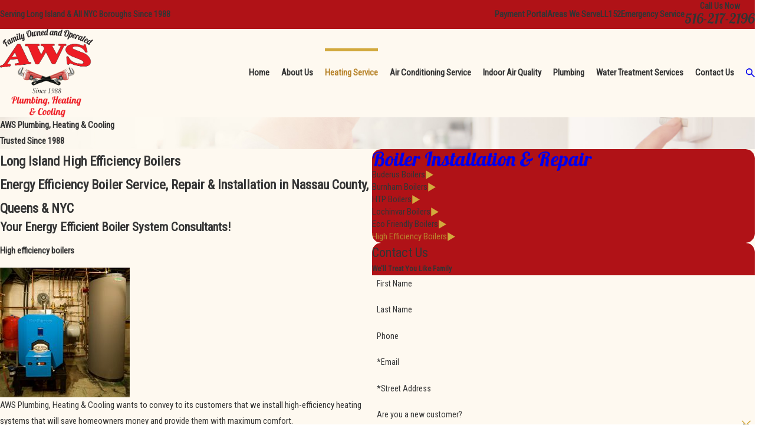

--- FILE ---
content_type: text/html; charset=utf-8
request_url: https://www.awsmechanical.com/heating-service/boiler-installation-repair/high-efficiency-boilers/
body_size: 40611
content:
<!DOCTYPE html>
<html lang="en" data-anim="1" data-prlx="1" data-flr="0" data-i="x37dc20xp4z" data-is="j6sbq8jr8e9" data-gmap="AIzaSyD-MNPzyyI3fgs8plRkyXBXjWyhfeYgOLY" data-sa="5%2FhqRZysPR71LokSYVeNWHzfCumFk1TegyqZiOsMJ%2FcU5M17BvJc8DaqFj4aEoa3RoDRPAJij%2BThOe%2BT4N0mLc100wSJBUjuX5hPmDePsmhDewy9QYs%2B2Om%2BUnHOweYw2qVWnuC4Y9ZlccibHSPM299bO9ikhTI6%2FJa1ur%2BMmJITeq5T">
<head>
	<title>High Efficiency & Energy Star Boilers | Long Island Heating Services</title>
	<link rel="canonical" href="https://www.awsmechanical.com/heating-service/boiler-installation-repair/high-efficiency-boilers/"/>
	<meta content="text/html; charset=utf-8" http-equiv="Content-Type"/>
	<meta content="initial-scale=1" name="viewport"/>
	<meta http-equiv="X-UA-Compatible" content="IE=edge,chrome=1"/>
	<meta name="description" content="AWS Plumbing, Heating & Cooling is your local Long Island high-efficiency boiler installation, service & repair expert.

"/>
	<meta property="og:type" content="website"/>
	<meta property="og:site_name" content="AWS Plumbing, Heating & Cooling"/>
	<meta property="og:url" content="https://www.awsmechanical.com/heating-service/boiler-installation-repair/high-efficiency-boilers/"/>
	<meta property="og:image" content="https://www.awsmechanical.com/assets/Social-Share.jpg"/>
	<meta name="twitter:card" content="summary_large_image"/>
	<meta name="twitter:image" content="https://www.awsmechanical.com/assets/Social-Share.jpg"/>
	<meta property="article:publisher" content="https://www.facebook.com/AWSMechanical"/>
	<meta name="google-site-verification" content="zWm0D8YSu9jEJ_ErJYi0RQFE73K60n2EqZH_aO28qbA"/>
	<meta name="msvalidate.01" content="4CAD4231C073C278BD040137CB08CFAB"/>
	<meta name="audio-eye-hash" content="734ad71561c94032d19bb3c4b9eb3615"/>
	<style type="text/css">:root{--buttons:#D2A93D;--secondary:#CA332E;--accent:#B9862E;--accent-alt:#FEF1DA;--link-alt:#E6BD6E;--main-bg-alt:#B01217;--link:#B9862E;--inner-bg-alt:#B01217;--primary:#D2A93D;--main-bg:#FEF9F0;--inner-bg:#FFFFFF;--text:#343434;--primary-alt:#FFFFFF;--black:#000000;--secondary-alt:#FFFFFF;--text-alt:#FFFFFF;}</style>
	<style type="text/css">:root{--btn-trn-sp:0.3s;--btn-trn-tf:ease;--btn-v1-bdr-rd:0.278em;--btn-v1-pd-t:.95em;--btn-v1-pd-b:.95em;--btn-v1-pd-l:1.65em;--btn-v1-pd-r:1.65em;--btn-v1-bx-sdw-o:0rem;--btn-v1-bx-sdw-x:0rem;--btn-v1-bx-sdw-y:0rem;--btn-v1-bx-sdw-blr:1rem;--btn-v2-bdr-h:0.278em;}.btn{cursor:pointer;position:relative;}.btn.v1{z-index:1;overflow:hidden;text-align:center;display:inline-flex;align-items:center;justify-content:center;padding:var(--btn-v1-pd-t) var(--btn-v1-pd-r) var(--btn-v1-pd-b) var(--btn-v1-pd-l);box-shadow:var(--btn-v1-bx-sdw-x) var(--btn-v1-bx-sdw-y) var(--btn-v1-bx-sdw-blr) rgba(0, 0, 0, var(--btn-v1-bx-sdw-o));transition:background-color var(--btn-trn-sp) var(--btn-trn-tf) 0s, color var(--btn-trn-sp) var(--btn-trn-tf) 0s;border-radius:var(--btn-v1-bdr-rd);}.btn-stl{padding:var(--btn-v1-pd-t) var(--btn-v1-pd-r) var(--btn-v1-pd-b) var(--btn-v1-pd-l);box-shadow:var(--btn-v1-bx-sdw-x) var(--btn-v1-bx-sdw-y) var(--btn-v1-bx-sdw-blr) rgba(0, 0, 0, var(--btn-v1-bx-sdw-o));}body .lt-bg .btn.v1,body .dk-bg .btn.v1{color:black;background-color:var(--buttons);}body .lt-bg .bg-bx.btn-bg .btn:is(.v1,.v1.alt),body .dk-bg .bg-bx.btn-bg .btn:is(.v1,.v1.alt),body .lt-bg .bg-bx.alt-bg .btn:is(.v1,.v1.alt),body .dk-bg .bg-bx.alt-bg .btn:is(.v1,.v1.alt){color:var(--text-alt);background-color:var(--main-bg-alt);}body .lt-bg .btn.v1.alt,body .dk-bg .bg-bx.ulk-bg .btn.v1.alt{color:var(--text-alt);background-color:var(--main-bg-alt);}body .dk-bg .btn.v1.alt,body .lt-bg .bg-bx.ulk-bg .btn.v1.alt{color:var(--text);background-color:var(--main-bg);}.btn.v2{transition:background-color var(--btn-trn-sp) var(--btn-trn-tf) 0s, color var(--btn-trn-sp) var(--btn-trn-tf) 0s;}.btn.v2::after{content:'';position:absolute;top:100%;left:0;width:100%;height:var(--btn-v2-bdr-h);transition:transform var(--btn-trn-sp) var(--btn-trn-tf) 0s, background-color var(--btn-trn-sp) var(--btn-trn-tf) 0s;transform:scaleX(0);background-color:var(--buttons);transform-origin:left;}body .lt-bg .btn.v2,body .dk-bg .bg-bx.ulk-bg .btn.v2{color:var(--text);}body .dk-bg .btn.v2,body .lt-bg .bg-bx.ulk-bg .btn.v2{color:var(--text-alt);}@media screen and (min-width: 1025px){.lt-bg .btn.v1:hover,.lt-bg .btn.v1:focus,.lt-bg a:hover .btn.v1,.lt-bg a:focus .btn.v1,.dk-bg .bg-bx.ulk-bg .btn.v1:hover,.dk-bg .bg-bx.ulk-bg .btn.v1:focus,.dk-bg .bg-bx.ulk-bg a:hover .btn.v1,.dk-bg .bg-bx.ulk-bg a:focus .btn.v1{color:var(--text-alt);background-color:var(--inner-bg-alt);}.dk-bg :is(.btn.v1:hover,.btn.v1:focus),.dk-bg :is(a:hover,a:focus) .btn.v1,.lt-bg .bg-bx.ulk-bg :is(.btn.v1:hover,.btn.v1:focus),.lt-bg .bg-bx.ulk-bg :is(a:hover,a:focus) .btn.v1,.lt-bg .bg-bx.btn-bg .btn:is(.v1,.v1.alt):hover,.lt-bg .bg-bx.btn-bg .btn:is(.v1,.v1.alt):focus,.lt-bg .bg-bx.btn-bg :is(a:hover,a:focus) .btn:is(.v1,.v1.alt),.dk-bg .bg-bx.btn-bg .btn:is(.v1,.v1.alt):hover,.dk-bg .bg-bx.btn-bg .btn:is(.v1,.v1.alt):focus,.dk-bg .bg-bx.btn-bg :is(a:hover,a:focus) .btn:is(.v1,.v1.alt),.lt-bg .bg-bx.alt-bg .btn:is(.v1,.v1.alt):hover,.lt-bg .bg-bx.alt-bg .btn:is(.v1,.v1.alt):focus,.lt-bg .bg-bx.alt-bg :is(a:hover,a:focus) .btn:is(.v1,.v1.alt),.dk-bg .bg-bx.alt-bg .btn:is(.v1,.v1.alt):hover,.dk-bg .bg-bx.alt-bg .btn:is(.v1,.v1.alt):focus,.dk-bg .bg-bx.alt-bg :is(a:hover,a:focus) .btn:is(.v1,.v1.alt){color:var(--text);background-color:var(--inner-bg);}.lt-bg .btn.v1.alt:hover,.lt-bg .btn.v1.alt:focus,.lt-bg a:hover .btn.v1.alt,.lt-bg a:focus .btn.v1.alt,.dk-bg .bg-bx.ulk-bg .btn.v1.alt:hover,.dk-bg .bg-bx.ulk-bg .btn.v1.alt:focus,.dk-bg .bg-bx.ulk-bg a:hover .btn.v1.alt,.dk-bg .bg-bx.ulk-bg a:focus .btn.v1.alt,.dk-bg .btn.v1.alt:hover,.dk-bg .btn.v1.alt:focus,.dk-bg a:hover .btn.v1.alt,.dk-bg a:focus .btn.v1.alt,.lt-bg .bg-bx.ulk-bg .btn.v1.alt:hover,.lt-bg .bg-bx.ulk-bg .btn.v1.alt:focus,.lt-bg .bg-bx.ulk-bg a:hover .btn.v1.alt,.lt-bg .bg-bx.ulk-bg a:focus .btn.v1.alt{color:var(--btn-txt-clr);background-color:var(--buttons);}.btn:not(.no-hvr).v2:hover::after,.btn:not(.no-hvr).v2:focus::after,a:hover .btn:not(.no-hvr).v2::after,a:focus .btn:not(.no-hvr).v2::after{transform:scaleX(1);}}</style>
	<style type="text/css">:root:is(html){--lt-fnt-tc-big:var(--text);--lt-fnt-tc-co:var(--text);--lt-fnt-tc-1:var(--text);--lt-fnt-tc-2:var(--secondary);--lt-fnt-tc-3:var(--secondary);--lt-fnt-tc-4:var(--text);--lt-fnt-tc-5:var(--secondary);--lt-fnt-tc-6:var(--secondary);--lt-fnt-phn:var(--text);--lt-frm-lbl:var(--text);--lt-flr-hdr-clr:var(--link);--dk-fnt-tc-big:var(--text-alt);--dk-fnt-tc-co:var(--text-alt);--dk-fnt-tc-1:var(--text-alt);--dk-fnt-tc-2:var(--text-alt);--dk-fnt-tc-3:var(--text-alt);--dk-fnt-tc-4:var(--text-alt);--dk-fnt-tc-5:var(--text-alt);--dk-fnt-tc-6:var(--text-alt);--dk-fnt-phn:var(--text-alt);--dk-frm-lbl:var(--text);--dk-flr-hdr-clr:var(--link-alt);--bdr-stl:solid;--bdr-w:1px;--bdr-clr-lt-o:0.3;--bdr-clr-lt:rgba(255,255,255,var(--bdr-clr-lt-o));--bdr-clr-dk-o:0.1;--bdr-clr-dk:rgba(0,0,0,var(--bdr-clr-dk-o));--bdr-rds:2.2rem;--bdr-itm-mtp:0.5;--bdr-bl-rds:0;--bdr-br-rds:1;--bdr-tl-rds:1;--bdr-tr-rds:0;--bg-bx-o:1;--img-bg-o:1;--vid-bg-o:1;--btn-txt-clr:var(--text-alt);--bx-sdw-dsk-x:0em;--bx-sdw-dsk-y:0em;--bx-sdw-dsk-blr:0em;--bx-sdw-dsk-o:0;--bx-sdw-x:0em;--bx-sdw-y:0em;--bx-sdw-blr:0em;--bx-sdw-o:0;--frm-bdr-stl:solid;--frm-bdr-w:1px;--frm-bdr-rds:0rem;--g-cnt-k-ttl-m:0.8rem;--g-cnt-ttl-ttl-m:0.55rem;--g-cnt-ttl-cnt-m:1.2rem;--g-cnt-cnt-ttl-m:1.5rem;--g-cnt-full-img-m:1.5rem;--g-trn-sp:.3s;--g-trn-tf:ease;--grd-sp-dsk:39;--grd-sp-mbl:20;--grd-sml-mpt:.5;--grd-lrg-mpt:2;--grd-sp-sml:calc(var(--grd-sp) * var(--grd-sml-mpt));--grd-sp-lrg:calc(var(--grd-sp) * var(--grd-lrg-mpt));--grd-sp:calc((var(--grd-sp-mbl) * 1px) + (var(--grd-sp-dsk) - var(--grd-sp-mbl)) * ((100vw - 320px) / (1920 - 320)));--mn-t:67rem;--mn-w:78rem;--mn-f:22.467rem;--mn_min:70vw;--mn_max:90vw;--flx-gap:6.7rem;--py-i-s:1.4rem;--sl-trn-sp:.6s;--sl-trn-tf:ease;--sl-sa-s:1.1rem;--so-i-s:1.4rem;--sp-hp:2rem;--sp-vp:3.8rem;--sp-qk:1rem;--sp-vm:45;--sp-vm-mbl:30;--sp-vp-mn:7.4;--sp-vp-mx:10;--sp-vp-min:6.3%;--sp-vp-max:10%;--sp-hp-min:8%;--sp-hp-max:10%;--sp-vp-mmc:clamp(calc(var(--sp-vp-mn) * 1vw), var(--sp-vp), calc(var(--sp-vp-mx) * 1vw));--sp-vm-clc:calc((var(--sp-vm-mbl) * 1px) + (var(--sp-vm) - var(--sp-vm-mbl)) * ((100vw - 320px) / (1920 - 320)));}section header > *:first-child + :where(p,h2,h3,h4,h5,strong){margin-top:var(--g-cnt-ttl-ttl-m);}.pd_lt-0{padding-left:0 !important;}.pd_rt-0{padding-right:0 !important;}a.hvr_undln{position:relative;}a.hvr_undln::after{content:'';position:absolute;top:100%;left:0;height:2px;width:100%;transform:scaleX(0);transform-origin:left;transition:transform 0.35s ease 0s;}.lt-bg a.hvr_undln::after,.dk-bg .bg-bx.ulk-bg a.hvr_undln::after{background-color:var(--text);}.dk-bg a.hvr_undln::after,.lt-bg .bg-bx.ulk-bg a.hvr_undln::after,body .bg-bx.alt-bg a.hvr_undln::after{background-color:var(--text-alt);}[class*="flx-at-1280"] > picture.sw-1280{border-radius:var(--bdr-tl-rds-clc) var(--bdr-tr-rds-clc) var(--bdr-br-rds-clc) var(--bdr-bl-rds-clc);overflow:hidden;}ul.loc-lst.ui-scroll{max-height:15rem;}ul.loc-lst.ui-scroll li:empty{display:none;}[data-role="arrows"]{position:relative;}[data-role="scroller"]:not(.sl_sa-edg) [data-role="arrows"] .spcr::before{content:'';position:absolute;height:2.222rem;width:1.5px;top:50%;transform:translateY(-50%);}.dk-bg [data-role="arrows"] .spcr::before,.lt-bg .bg-bx.ulk-bg [data-role="arrows"] .spcr::before{background-color:var(--bdr-clr-lt);}.lt-bg [data-role="arrows"] .spcr::before,.dk-bg .bg-bx.ulk-bg [data-role="arrows"] .spcr::before{background-color:var(--bdr-clr-dk);}main:has( > section:last-child:is(.lt-bg[class*="pd_v"]:not(.alt-bg,.bg-image))) + footer > section.lt-bg[class*="pd_v"]:not(.alt-bg,.bg-image):first-child,main:has( > section:last-child:is(.lt-bg.alt-bg[class*="pd_v"]:not(.bg-image))) + footer > section.lt-bg.alt-bg[class*="pd_v"]:not(.bg-image):first-child,main:has( > section:last-child:is(.dk-bg[class*="pd_v"]:not(.alt-bg,.bg-image))) + footer > section.dk-bg[class*="pd_v"]:not(.alt-bg,.bg-image):first-child,main:has( > section:last-child:is(.dk-bg.alt-bg[class*="pd_v"]:not(.bg-image))) + footer > section.dk-bg.alt-bg[class*="pd_v"]:not(.bg-image):first-child,main:has( > form:last-child > section:is(.lt-bg[class*="pd_v"]:not(.alt-bg,.bg-image))) + footer > section.lt-bg[class*="pd_v"]:not(.alt-bg,.bg-image):first-child,main:has( > form:last-child > section:is(.lt-bg.alt-bg[class*="pd_v"]:not(.bg-image))) + footer > section.lt-bg.alt-bg[class*="pd_v"]:not(.bg-image):first-child,main:has( > form:last-child > section:is(.dk-bg[class*="pd_v"]:not(.alt-bg,.bg-image))) + footer > section.dk-bg[class*="pd_v"]:not(.alt-bg,.bg-image):first-child,main:has( > form:last-child > section:is(.dk-bg.alt-bg[class*="pd_v"]:not(.bg-image))) + footer > section.dk-bg.alt-bg[class*="pd_v"]:not(.bg-image):first-child{padding-top:0;}@media screen and (min-width:1280px){:root{--mn_min:60vw;}a.hvr_undln:is(:hover,:focus)::after{transform:scale(1);}[data-role="scroller"].sl_sa-edg [data-role="arrows"]{justify-content:space-between;}.lt-bg[class*="pd_v"]:not(.alt-bg,.bg-image) + .lt-bg[class*="pd_v"]:not(.alt-bg,.bg-image),.lt-bg.alt-bg[class*="pd_v"]:not(.bg-image) + .lt-bg.alt-bg[class*="pd_v"]:not(.bg-image),.dk-bg[class*="pd_v"]:not(.alt-bg,.bg-image) + .dk-bg[class*="pd_v"]:not(.alt-bg,.bg-image),.dk-bg.alt-bg[class*="pd_v"]:not(.bg-image) + .dk-bg.alt-bg[class*="pd_v"]:not(.bg-image){padding-top:0;}.lt-bg[class*="pd_v"]:not(.alt-bg,.bg-image) + form .lt-bg[class*="pd_v"]:not(.alt-bg,.bg-image),.lt-bg.alt-bg[class*="pd_v"]:not(.bg-image) + form .lt-bg.alt-bg[class*="pd_v"]:not(.bg-image),.dk-bg[class*="pd_v"]:not(.alt-bg,.bg-image) + form .dk-bg[class*="pd_v"]:not(.alt-bg,.bg-image),.dk-bg.alt-bg[class*="pd_v"]:not(.bg-image) + form .dk-bg.alt-bg[class*="pd_v"]:not(.bg-image){padding-top:0;}form:has( .lt-bg[class*="pd_v"]:not(.alt-bg,.bg-image) ) + .lt-bg[class*="pd_v"]:not(.alt-bg,.bg-image),form:has( .lt-bg.alt-bg[class*="pd_v"]:not(.bg-image) ) + .lt-bg.alt-bg[class*="pd_v"]:not(.bg-image),form:has( .dk-bg[class*="pd_v"]:not(.alt-bg,.bg-image) ) + .dk-bg[class*="pd_v"]:not(.alt-bg,.bg-image),form:has( .dk-bg.alt-bg[class*="pd_v"]:not(.bg-image) ) + .dk-bg.alt-bg[class*="pd_v"]:not(.bg-image){padding-top:0;}}@media screen and (max-width:1279px){:root{--sp-vp-max-mbl:16%;}}@media screen and (max-width:699px){:root{--grd-lrg-mpt:1.5;--grd-sp:1.25rem;}body .pd_v-30{padding-top:clamp(var(--sp-vp-min), var(--sp-vp), var(--sp-vp-max));padding-bottom:clamp(var(--sp-vp-min), var(--sp-vp), var(--sp-vp-max));}}</style>
	<style type="text/css">:root{--fnt-cnt-s:1rem;--fnt-cnt-lh:1.8;--fnt-itm-lh:1.4;--fnt-pl-s:1.111rem;--fnt-pl-s-mtp:1;--fnt-t-big-s:2.5rem;--fnt-t-big-lh:1.05;--fnt-t-big-s-mtp:1;--fnt-t-co-s:1.875rem;--fnt-t-co-lh:1;--fnt-t-co-s-mtp:1;--fnt-t-1-s:2.5rem;--fnt-t-1-lh:1;--fnt-t-1-s-mtp:1;--fnt-t-2-s:1.25rem;--fnt-t-2-lh:1.5;--fnt-t-2-s-mtp:1;--fnt-t-3-s:1.25rem;--fnt-t-3-lh:1.5;--fnt-t-3-s-mtp:1;--fnt-t-4-s:1.25rem;--fnt-t-4-lh:1.2;--fnt-t-4-s-mtp:1;--fnt-t-5-s:1.125rem;--fnt-t-5-lh:1.5;--fnt-t-5-s-mtp:1;--fnt-t-6-s:1.125rem;--fnt-t-6-lh:1.5;--fnt-t-6-s-mtp:1;--fnt-nv-lnk-s:1rem;--fnt-qte-s:1.25rem;--fnt-qte-lh:1.5;--fnt-qte-s-mtp:1;--fnt-phn-s:1.5rem;--fnt-phn-lh:1;--fnt-phn-s-mtp:1;--btn-v1-s:1rem;--btn-v1-lh:1.2;--btn-v2-s:1rem;--btn-v2-lh:1.1;--fnt-frm-lh:1.2;}body{font-family:var(--fnt-m);line-height:var(--fnt-cnt-lh);}li{line-height:var(--fnt-itm-lh);}.cnt-stl{font-size:var(--fnt-cnt-s);}.fnt_pl{font-size:calc(var(--fnt-pl-s) * var(--fnt-pl-s-mtp));}time{font-weight:300;letter-spacing:0.1em;}small i{font-weight:300;}[class*="fnt_t-"]{display:block;font-style:normal;word-break:break-word;}section header em{font-style:normal;}section header > strong,section header > a > strong,section header > b,section header > a > b{display:block;}.fnt_t-big{font-family:var(--fnt-t-big-ff);font-size:calc(var(--fnt-t-big-s) * var(--fnt-t-big-s-mtp));letter-spacing:var(--fnt-t-big-ls);line-height:var(--fnt-t-big-lh);font-weight:var(--fnt-t-big-w);text-transform:var(--fnt-t-big-tt);}.fnt_t-co{font-family:var(--fnt-t-co-ff);font-size:calc(var(--fnt-t-co-s) * var(--fnt-t-co-s-mtp));letter-spacing:var(--fnt-t-co-ls);line-height:var(--fnt-t-co-lh);font-weight:var(--fnt-t-co-w);text-transform:var(--fnt-t-co-tt);}h1,.fnt_t-1,section header > :first-child:not(a):not(.fnt_t-big),section .cnt-stl:not(.xpnd) > :first-child:is( h1,h2,h3,h4,h5,h6 ){font-family:var(--fnt-t-1-ff);font-size:calc(var(--fnt-t-1-s) * var(--fnt-t-1-s-mtp));letter-spacing:var(--fnt-t-1-ls);line-height:var(--fnt-t-1-lh);font-weight:var(--fnt-t-1-w);text-transform:var(--fnt-t-1-tt);word-break:break-word;}h2,.fnt_t-2,section header > *:nth-child(2):not(p),section .cnt-stl:not(.xpnd) > :nth-child(2):is( h1,h2,h3,h4,h5,h6 ){font-family:var(--fnt-t-2-ff);font-size:calc(var(--fnt-t-2-s) * var(--fnt-t-2-s-mtp));letter-spacing:var(--fnt-t-2-ls);line-height:var(--fnt-t-2-lh);font-weight:var(--fnt-t-2-w);text-transform:var(--fnt-t-2-tt);}h3,.fnt_t-3,aside header > *:first-child:not(a){font-family:var(--fnt-t-3-ff);font-size:calc(var(--fnt-t-3-s) * var(--fnt-t-3-s-mtp));letter-spacing:var(--fnt-t-3-ls);line-height:var(--fnt-t-3-lh);font-weight:var(--fnt-t-3-w);text-transform:var(--fnt-t-3-tt);}.fnt_t-4,.cnt-stl h4{font-family:var(--fnt-t-4-ff);font-size:calc(var(--fnt-t-4-s) * var(--fnt-t-4-s-mtp));letter-spacing:var(--fnt-t-4-ls);line-height:var(--fnt-t-4-lh);font-weight:var(--fnt-t-4-w);text-transform:var(--fnt-t-4-tt);}.fnt_t-5,.cnt-stl h5{font-family:var(--fnt-t-5-ff);font-size:calc(var(--fnt-t-5-s) * var(--fnt-t-5-s-mtp));letter-spacing:var(--fnt-t-5-ls);line-height:var(--fnt-t-5-lh);font-weight:var(--fnt-t-5-w);text-transform:var(--fnt-t-5-tt);}.fnt_t-6,.cnt-stl h6{font-family:var(--fnt-t-6-ff);font-size:calc(var(--fnt-t-6-s) * var(--fnt-t-6-s-mtp));letter-spacing:var(--fnt-t-6-ls);line-height:var(--fnt-t-6-lh);font-weight:var(--fnt-t-6-w);text-transform:var(--fnt-t-6-tt);}.fnt_nv-lnk{font-family:var(--fnt-nv-lnk-ff);font-size:var(--fnt-nv-lnk-s);letter-spacing:var(--fnt-nv-lnk-ls);font-weight:var(--fnt-nv-lnk-w);text-transform:var(--fnt-nv-lnk-tt);font-style:var(--fnt-nv-lnk-fs);}.fnt_qte{font-family:var(--fnt-qte-ff);font-size:calc(var(--fnt-qte-s) * var(--fnt-qte-s-mtp));letter-spacing:var(--fnt-qte-ls);line-height:var(--fnt-qte-lh);font-weight:var(--fnt-qte-w);text-transform:var(--fnt-qte-tt);font-style:var(--fnt-qte-fs);}.fnt_phn{font-family:var(--fnt-phn-ff);font-size:calc(var(--fnt-phn-s) * var(--fnt-phn-s-mtp));letter-spacing:var(--fnt-phn-ls);line-height:var(--fnt-phn-lh);font-weight:var(--fnt-phn-w);}.fnt_btn{font-family:var(--btn-v1-ff);font-size:var(--btn-v1-s);letter-spacing:var(--btn-v1-ls);line-height:var(--btn-v1-lh);font-weight:var(--btn-v1-w);text-transform:var(--btn-v1-tt);}.btn.v1{font-family:var(--btn-v1-ff);font-size:var(--btn-v1-s);letter-spacing:var(--btn-v1-ls);line-height:var(--btn-v1-lh);font-weight:var(--btn-v1-w);text-transform:var(--btn-v1-tt);}.btn.v2{font-family:var(--btn-v2-ff);font-size:var(--btn-v2-s);letter-spacing:var(--btn-v2-ls);line-height:var(--btn-v2-lh);font-weight:var(--btn-v2-w);text-transform:var(--btn-v2-tt);}fieldset li label:not([class*="fnt_"]){font-family:var(--fnt-frm-ff);letter-spacing:var(--fnt-frm-ls);line-height:var(--fnt-frm-lh);font-weight:var(--fnt-frm-w);text-transform:var(--fnt-frm-tt);}@media screen and (min-width: 700px){:root{--fnt-t-big-s-mtp:1;--fnt-t-co-s-mtp:1;--fnt-t-1-s-mtp:1;--fnt-phn-s-mtp:1;--fnt-pl-s-mtp:1;}}@media screen and (min-width: 1280px){:root{--fnt-t-big-s-mtp:1.2;--fnt-t-co-s-mtp:1.2;--fnt-t-1-s-mtp:1.2;--fnt-t-2-s-mtp:1.25;--fnt-t-3-s-mtp:1.2;--fnt-t-4-s-mtp:1.11;--fnt-t-5-s-mtp:0.83;--fnt-t-6-s-mtp:0.83;--fnt-qte-s-mtp:1;--fnt-phn-s-mtp:1;}}@media screen and (min-width: 1500px){:root{--fnt-t-big-s-mtp:1.4;--fnt-t-1-s-mtp:1.25;--fnt-t-2-s-mtp:1.33;--fnt-t-3-s-mtp:1.25;}}@media screen and (min-width: 1920px){:root{--fnt-t-big-s-mtp:1.55;--fnt-t-co-s-mtp:1.15;--fnt-t-1-s-mtp:1.3;--fnt-t-2-s-mtp:1.33;}}</style>
	<style type="text/css">html{font-size:clamp(var(--min-fnt-s), var(--clp-rng), var(--max-fnt-s));-webkit-tap-highlight-color:transparent;-webkit-font-smoothing:antialiased;text-size-adjust:100%;scroll-behavior:smooth;}.bg-image .bg-bx::before,.bg-inset .bg-bx::before{opacity:var(--bg-bx-o);}h1,h2,h3,h4,h5,h6{margin:0px;}.cnt-stl h1{margin-bottom:var(--g-cnt-ttl-ttl-m);}.cnt-stl :where(h2,h3,h4,h5,h6){margin-top:var(--g-cnt-cnt-ttl-m);margin-bottom:var(--g-cnt-ttl-cnt-m);}.cnt-stl h1 + :where(h2,h3,h4),.cnt-stl h2 + :where(h3,h4){margin-top:var(--g-cnt-ttl-ttl-m);}.cnt-stl > :first-child{margin-top:0px;}.cnt-stl > :last-child{margin-bottom:0px;}.bdr-rds{overflow:hidden;border-radius:calc( var(--bdr-tl-rds-clc) * var(--bdr-itm-mtp)) calc( var(--bdr-tr-rds-clc) * var(--bdr-itm-mtp)) calc( var(--bdr-br-rds-clc) * var(--bdr-itm-mtp)) calc( var(--bdr-bl-rds-clc) * var(--bdr-itm-mtp));}.cnt-stl ul{list-style-type:none;margin:1em 0px;padding:0px;}.cnt-stl ul li{position:relative;padding:0.1em 0px 0.1em 2em;}.cnt-stl ul li::before{content:"";position:absolute;top:0.7rem;left:0px;width:1.01rem;height:3px;background-color:var(--buttons);}.bg-bx.alt-bg a{color:var(--text-alt);}.lt-bg .bg-bx.lk-bg,.dk-bg .bg-bx.ulk-bg{color:var(--text);}.sd-zn .lt-bg,.cnt-zn .lt-bg,.lt-bg .bg-bx.lk-bg::before,.dk-bg .bg-bx.ulk-bg::before{background-color:var(--inner-bg);}.lt-bg .bg-bx.alt-bg::before,.dk-bg .bg-bx.alt-bg::before{background-color:var(--accent);}.dk-bg .bg-bx.btn-bg .flr_hd,.lt-bg .bg-bx.btn-bg .flr_hd,.dk-bg .bg-bx.alt-bg .flr_hd,.lt-bg .bg-bx.alt-bg .flr_hd{color:var(--text-alt);}.lt-bg :where(h1,.fnt_tc-1),.dk-bg .bg-bx.ulk-bg :where(h1,.fnt_tc-1),section.lt-bg header > :first-child:not(a),section.dk-bg .bg-bx.ulk-bg header > :first-child:not(a),section.lt-bg .cnt-stl > :first-child:is(h1,h2,h3,h4,h5,h6),section.dk-bg .bg-bx.ulk-bg .cnt-stl > :first-child:is(h1,h2,h3,h4,h5,h6){color:var(--lt-fnt-tc-1);}.lt-bg :where(.fnt_tc-2,.cnt-stl h2),.dk-bg .bg-bx.ulk-bg :where(.fnt_tc-2,.cnt-stl h2),section.lt-bg header > :nth-child(2):not(p),section.dk-bg .bg-bx.ulk-bg header > :nth-child(2):not(p),section.lt-bg .cnt-stl > :nth-child(2):is(h1,h2,h3,h4,h5,h6),section.dk-bg .bg-bx.ulk-bg .cnt-stl > :nth-child(2):is(h1,h2,h3,h4,h5,h6){color:var(--lt-fnt-tc-2);}.lt-bg :where(.fnt_tc-3,.cnt-stl h3),.dk-bg .bg-bx.ulk-bg :where(.fnt_tc-3,.cnt-stl h3){color:var(--lt-fnt-tc-3);}.dk-bg .fnt_tc-co,.lt-bg .bg-bx:where(.ulk-bg,.btn-bg,.alt-bg) .fnt_tc-co{color:var(--dk-fnt-tc-co);}.dk-bg :where(h1,.fnt_tc-1),.lt-bg .bg-bx:where(.ulk-bg,.btn-bg,.alt-bg) :where(h1,.fnt_tc-1),section.dk-bg header > :first-child:not(a),section.lt-bg .bg-bx:where(.ulk-bg,.btn-bg,.alt-bg) header > :first-child:not(a),section.dk-bg .cnt-stl > :first-child:is(h1,h2,h3,h4,h5,h6),section.lt-bg .bg-bx.ulk-bg .cnt-stl > :first-child:is(h1,h2,h3,h4,h5,h6){color:var(--dk-fnt-tc-1);}.f_gp{justify-content:space-between;column-gap:var(--flx-gap);}.half{width:var(--half);}.f_gp > .half{width:calc(var(--half) - (var(--flx-gap) / 2 ));}.pd_v-30{padding-top:clamp(calc(var(--sp-vp-min) * 0.5), var(--sp-vp), calc(var(--sp-vp-max) * 0.5) );padding-bottom:clamp(calc(var(--sp-vp-min) * 0.5), var(--sp-vp), calc(var(--sp-vp-max) * 0.5) );}.mrg_tp-40{margin-top:calc(var(--sp-vm-clc) * var(--sp-t-mpt-40));}.pd_tp-10{padding-top:calc(var(--sp-qk) * var(--sp-t-mpt-10));}.pd_bt-10{padding-bottom:calc(var(--sp-qk) * var(--sp-t-mpt-10));}.mrg_rt{margin-right:var(--sp-qk);}.hdr.v1.lt-bg .tp-br .bg-bx::before{background-color:var(--accent);}@media screen and (min-width: 700px){.sw-700:not([class*="flx-at-700"]){display:block;}}@media screen and (max-width: 1279px){section.full-mbl{padding-top:0px;padding-bottom:0px;}section.full-mbl .mbl-fx{padding-top:var(--sp-vp-mmc);padding-bottom:var(--sp-vp-mmc);}}@media screen and (max-width: 699px){.pd_v-30{padding-top:clamp(var(--sp-vp-min), var(--sp-vp), var(--sp-vp-max));padding-bottom:clamp(var(--sp-vp-min), var(--sp-vp), var(--sp-vp-max));}}@media screen and (min-width: 1280px){.lt-bg.hdr .fly-nv.bg-bx.lk-bg,.dk-bg.hdr .fly-nv.bg-bx.ulk-bg{background-color:var(--inner-bg);}}@media screen and (min-width: 1280px){.clt.v2 .bg-bx{transform:translateY(calc(clamp(5.3vw, var(--sp-vp), 10vw) * 1.5));}}svg use{opacity:0;}svg use:empty{display:none;}.cnt-stl > :last-child.spl-lst > ul{margin-bottom:0px;}.lt-bg :where(.cnt-stl h4,.fnt_tc-4),.dk-bg .bg-bx.ulk-bg :where(.cnt-stl h4,.fnt_tc-4){color:var(--lt-fnt-tc-4);}.dk-bg .bg-bx.btn-bg [data-role="arrows"] button,.lt-bg .bg-bx.btn-bg [data-role="arrows"] button,.dk-bg .bg-bx.alt-bg [data-role="arrows"] button,.lt-bg .bg-bx.alt-bg [data-role="arrows"] button{color:var(--text-alt);}[class*="flx"][class*="-grd"] > li.half{max-width:calc(var(--half) - (var(--grd-sp-dyn) * 0.5));}.mrg_tp-0{margin-top:0px;}.mrg_tp-30{margin-top:calc(var(--sp-vm-clc) * var(--sp-t-mpt-30));}.mrg_tp-90{margin-top:calc(var(--sp-vm-clc) * var(--sp-t-mpt-90));}.mrg_bt-30{margin-bottom:calc(var(--sp-vm-clc) * var(--sp-t-mpt-30));}.brd-cmb ol li + li::before{content:"/";margin-left:1em;margin-right:1em;}[class*="flx"][class*="-grd"][class*="-lrg"] > li.half{max-width:calc(var(--half) - (var(--grd-sp-lrg) * 0.5));}main{--vls-icn-s:3rem;}.vls-icn{font-size:var(--vls-icn-s);}@media screen and (min-width: 700px){.cnt-stl .spl-lst > ul,.cnt-stl .spl-lst > ol{display:flex;flex-wrap:wrap;justify-content:space-between;}}@media screen and (min-width: 1280px){.anm_hlf-l,.anm_seq-itm-sp > *,.f_rev > .anm_hlf-r{transform:translateX(-2rem);}.anm_hlf-r,.anm_seq-lst > li,.f_rev > .anm_hlf-l{transform:translateX(2rem);}.anm_hlf-r{transition-delay:calc(var(--anm-trn-dly) + var(--anm-trn-seq-dly));}.anm_seq-lst > li:first-child{transition-delay:calc(var(--anm-trn-dly) + var(--anm-trn-lst-dly));}.anm_seq-lst > li:nth-child(2){transition-delay:calc(var(--anm-trn-dly) + (var(--anm-trn-lst-dly) * 2));}.anm_seq-lst > li:nth-child(3){transition-delay:calc(var(--anm-trn-dly) + (var(--anm-trn-lst-dly) * 3));}.anm_seq-lst > li:nth-child(4){transition-delay:calc(var(--anm-trn-dly) + (var(--anm-trn-lst-dly) * 4));}.anm_seq-lst > li:nth-child(5){transition-delay:calc(var(--anm-trn-dly) + (var(--anm-trn-lst-dly) * 5));}}@media screen and (max-width: 699px){[class*="flx"][class*="-at-700"] > :where(ul,li,header,div,picture,aside){margin-left:0px;margin-right:0px;width:100% !important;max-width:100% !important;}}@media screen and (max-width: 699px){[class*="flx"][class*="-at-700"][class*="-grd"] > li:not(#_){width:var(--full) !important;}}@media screen and (min-width: 1280px){.shf-r [class*="mn_"],.shf-l [class*="mn_"].f_rev,.shf-l [class*="mn_"]:has(> .f_rev){margin-right:0px;margin-left:auto;}[class*="shf"] .mn_wd{max-width:calc( clamp(var(--mn_min), var(--mn-w), var(--mn_max)) + var(--shf-w-off-a) );}.shf-l .mn_wd > .f_gp > .half:last-child,.shf-r .mn_wd > .f_gp > .half:first-child,.shf-l .mn_wd.f_gp > .half:last-child,.shf-r .mn_wd.f_gp > .half:first-child,.shf-r .mn_wd > .f_gp.f_rev > .half:first-child,.shf-l .mn_wd > .f_gp.f_rev > .half:last-child,.shf-r .mn_wd.f_gp.f_rev > .half:first-child,.shf-l .mn_wd.f_gp.f_rev > .half:last-child{width:calc( ( 100vw / 2 ) - var(--shf-w-off-a) - var(--flx-gap) - 1.5rem);flex:0 0 auto;}.shf-l .mn_wd > .f_gp > :first-child,.shf-r .mn_wd > .f_gp > :last-child,.shf-l .mn_wd.f_gp > :first-child,.shf-r .mn_wd.f_gp > :last-child,.shf-r .mn_wd > .f_gp.f_rev > :last-child,.shf-l .mn_wd > .f_gp.f_rev > :first-child,.shf-r .mn_wd.f_gp.f_rev > :last-child,.shf-l .mn_wd.f_gp.f_rev > :first-child{flex:1 1 auto;}}@media screen and (max-width: 1279px){.brd-cmb ol li:last-child:not(:nth-child(2)),.brd-cmb ol li:nth-last-child(n+3):not(:first-child){display:none;}}.hd{display:none;}.bnr.bg-image > .img-bg img,.bnr .img-bg.ovrly img{opacity:var(--bnr-img-bg-o, var(--img-bg-o, 1));}:invalid,input:invalid{box-shadow:none;}.lt-bg .input-text select option,.dk-bg .input-text select option{background-color:var(--main-bg);}.pd_v-70{padding-top:clamp(calc(var(--sp-vp-min) * 1.5), var(--sp-vp), calc(var(--sp-vp-max) * 1.5) );padding-bottom:clamp(calc(var(--sp-vp-min) * 1.5), var(--sp-vp), calc(var(--sp-vp-max) * 1.5) );}.xpnd[data-role="panel"]:not(.sld-opn) + .rd-mr .cls,.xpnd[data-role="panel"].sld-opn + .rd-mr .opn{display:none;}@media screen and (min-width: 1280px){.mn_tn{max-width:clamp(var(--mn_min), var(--mn-t), var(--mn_max));}}.lt-bg a.clr-swp.selected,.dk-bg .bg-bx.ulk-bg a.clr-swp.selected,.lt-bg .selected > a.clr-swp,.dk-bg .bg-bx.ulk-bg .selected > a.clr-swp{color:var(--link);}.dk-bg a.clr-swp.selected,.dk-bg .selected > a.clr-swp,.lt-bg .bg-bx:where(.ulk-bg,.btn-bg,.alt-bg) a.clr-swp.selected,.lt-bg .bg-bx:where(.ulk-bg,.btn-bg,.alt-bg) .selected > a.clr-swp{color:var(--link-alt);}.lt-bg .fnt_tc-co,.dk-bg .bg-bx.ulk-bg .fnt_tc-co{color:var(--lt-fnt-tc-co);}.three-8ths{width:var(--three-8ths);}.five-8ths{width:var(--five-8ths);}.f_gp > .three-8ths{width:calc(var(--three-8ths) - (var(--flx-gap) / 2 ));}.f_gp > .five-8ths{width:calc(var(--five-8ths) - (var(--flx-gap) / 2 ));}.mrg_bt-40{margin-bottom:calc(var(--sp-vm-clc) * var(--sp-t-mpt-40));}.mrg_lt-70{margin-left:calc(var(--sp-qk) * var(--sp-t-mpt-70));}main{--sd-nv-icn-s:1rem;}.sd-nv.v1 a svg{font-size:var(--sd-nv-icn-s);transition:opacity var(--g-trn-sp) var(--g-trn-tf) 0s;}@media screen and (max-width: 1279px){section.full-mbl .full-mbl:not(.bg-bx),section.full-mbl .full-mbl.bg-bx::before,section.full-mbl .full-mbl.bg-bx.bg-pattern::after{width:calc(1px + 100vw);left:50%;transform:translateX(-50%);}section.full-mbl .full-mbl > [class*="pd_h"]{padding-left:0px;padding-right:0px;}}@media screen and (min-width: 1280px){.bdr-rds-dsk{border-radius:var(--bdr-tl-rds-clc) var(--bdr-tr-rds-clc) var(--bdr-br-rds-clc) var(--bdr-bl-rds-clc);overflow:hidden;}}@media screen and (min-width: 1280px){.bg-bx.bx-sdw-dsk,.bx-sdw-dsk:not([src*=".png"]){box-shadow:var(--bx-sdw-dsk-x) var(--bx-sdw-dsk-y) var(--bx-sdw-dsk-blr) rgba(0,0,0,var(--bx-sdw-dsk-o));}}.dk-bg.alt-bg{background-color:var(--inner-bg-alt);}main{--sd-nv-icn-s:2rem;}</style>
	<style type="text/css">:root{--buttons:#D2A93D;--secondary:#CA332E;--accent:#B9862E;--accent-alt:#FEF1DA;--link-alt:#E6BD6E;--main-bg-alt:#B01217;--link:#B9862E;--inner-bg-alt:#B01217;--primary:#D2A93D;--main-bg:#FEF9F0;--inner-bg:#FFFFFF;--text:#343434;--primary-alt:#FFFFFF;--black:#000000;--secondary-alt:#FFFFFF;--text-alt:#FFFFFF;--fnt-t:"Lobster", sans-serif;--fnt-m:"Roboto Condensed", sans-serif;--fnt-t-big-ff:var(--fnt-t);--fnt-t-big-ls:0em;--fnt-t-big-w:400;--fnt-t-big-tt:none;--fnt-t-sb-ff:var(--fnt-t);--fnt-t-sb-ls:0em;--fnt-t-sb-w:400;--fnt-t-sb-tt:none;--fnt-t-co-ff:var(--fnt-t);--fnt-t-co-ls:0em;--fnt-t-co-w:400;--fnt-t-co-tt:none;--fnt-t-k-ff:var(--fnt-m);--fnt-t-k-ls:0.1em;--fnt-t-k-w:700;--fnt-t-k-tt:uppercase;--fnt-t-1-ff:var(--fnt-t);--fnt-t-1-ls:0em;--fnt-t-1-w:400;--fnt-t-1-tt:none;--fnt-t-2-ff:var(--fnt-m);--fnt-t-2-ls:0em;--fnt-t-2-w:400;--fnt-t-2-tt:none;--fnt-t-3-ff:var(--fnt-m);--fnt-t-3-ls:0em;--fnt-t-3-w:400;--fnt-t-3-tt:none;--fnt-t-4-ff:var(--fnt-m);--fnt-t-4-ls:0em;--fnt-t-4-w:700;--fnt-t-4-tt:none;--fnt-t-5-ff:var(--fnt-m);--fnt-t-5-ls:0em;--fnt-t-5-w:400;--fnt-t-5-tt:none;--fnt-t-6-ff:var(--fnt-m);--fnt-t-6-ls:0em;--fnt-t-6-w:700;--fnt-t-6-tt:none;--fnt-nv-lnk-ff:var(--fnt-m);--fnt-nv-lnk-ls:0em;--fnt-nv-lnk-w:700;--fnt-nv-lnk-tt:none;--fnt-nv-lnk-fs:normal;--fnt-qte-ff:var(--fnt-t);--fnt-qte-ls:0em;--fnt-qte-w:400;--fnt-qte-tt:none;--fnt-qte-fs:none;--fnt-atr-ff:var(--fnt-m);--fnt-atr-ls:0em;--fnt-atr-w:700;--fnt-atr-tt:none;--fnt-atr-fs:none;--fnt-phn-ff:var(--fnt-t);--fnt-phn-ls:0em;--fnt-phn-w:400;--btn-v1-ff:var(--fnt-t);--btn-v1-ls:0em;--btn-v1-w:400;--btn-v1-tt:none;--btn-v2-ff:var(--fnt-t);--btn-v2-ls:0em;--btn-v2-w:400;--btn-v2-tt:none;--fnt-frm-ff:var(--fnt-m);--fnt-frm-ls:0em;--fnt-frm-w:400;--fnt-frm-tt:none;--full:100%;--half:50%;--third:33.333%;--fourth:25%;--fifth:20%;--sixth:16.666%;--seventh:14.285%;--two-thirds:66.666%;--three-fourths:75%;--three-8ths:37.5%;--five-8ths:62.5%;--four-fifths:80%;--lt-ptrn-bg:url("/assets/patterns/1.jpg");--lt-ptrn-o:0.1;--lt-ptrn-blnd:normal;--dk-ptrn-bg:url("/assets/patterns/1.jpg");--dk-ptrn-o:0.25;--dk-ptrn-blnd:normal;--lt-inr-ptrn-bg:url("/assets/patterns/1.jpg");--lt-inr-ptrn-o:0.1;--lt-inr-ptrn-blnd:normal;--dk-inr-ptrn-bg:url("/assets/patterns/1.jpg");--dk-inr-ptrn-o:0.2;--dk-inr-ptrn-blnd:normal;--alt-inr-ptrn-bg:url("/assets/patterns/1.jpg");--alt-inr-ptrn-o:0.1;--alt-inr-ptrn-blnd:normal;--min-fnt-s:0.938rem;--max-fnt-s:1rem;--clp-rng-1:0.7520rem;--clp-rng-2:0.7936vw;--clp-rng:calc(var(--clp-rng-1) + var(--clp-rng-2) );--mn_wth:clamp(var(--mn_min), var(--mn-f), var(--mn_max));--bdr-rds:1rem;--bdr-itm-mtp:0.5;--bdr-bl-rds:1;--bdr-br-rds:1;--bdr-tl-rds:1;--bdr-tr-rds:1;--bdr-tr-rds-clc:calc(var(--bdr-rds) * var(--bdr-tr-rds) );--bdr-bl-rds-clc:calc(var(--bdr-rds) * var(--bdr-bl-rds) );--bdr-tl-rds-clc:calc(var(--bdr-rds) * var(--bdr-tl-rds) );--bdr-br-rds-clc:calc(var(--bdr-rds) * var(--bdr-br-rds) );--hlt-bdr-w:10px;--anm-trn-sp:1s;--anm-trn-tf:ease;--anm-trn-dly:0s;--anm-trn-seq-dly:0.2s;--anm-trn-lst-dly:0.1s;--valid-color:#8AC74C;--invalid-color:#F34039;--highlight-color:#0066EE;--grd-sp-dyn:var(--grd-sp);--sp-t-mpt-10:.2;--sp-t-mpt-20:.4;--sp-t-mpt-30:.6;--sp-t-mpt-40:.8;--sp-t-mpt-60:1.2;--sp-t-mpt-70:1.4;--sp-t-mpt-80:1.6;--sp-t-mpt-90:1.8;--ui-scroll-brd-rds:12px;--ui-scroll-w:0.278rem;--rvw-mx-h:10rem;--hdr-lg-mx-wd:398;--hdr-lg-mx-wd-mbl:170;--hdr-lg-mx-wd-clc:calc((var(--hdr-lg-mx-wd-mbl) * 1px) + (var(--hdr-lg-mx-wd) - var(--hdr-lg-mx-wd-mbl)) * ((100vw - 320px) / (1920 - 320)));--hdr-lg-sp:7.78rem;--hdr-nv-sp:50;--hdr-nv-sp-lp:20;--hdr-nv-sp-clc:calc((var(--hdr-nv-sp-lp) * 1px) + (var(--hdr-nv-sp) - var(--hdr-nv-sp-lp)) * ((100vw - 1280px) / (1920 - 1280)));--hdr-grd-chd-fnt-w:400;--rvw-str-clr:#FFD80A;--rvw-str-s:1.5rem;--rvw-str-opc:.5;--hdr-lg-mx-wd:150;}html{font-size:clamp(var(--min-fnt-s), var(--clp-rng), var(--max-fnt-s));-webkit-tap-highlight-color:transparent;-webkit-font-smoothing:antialiased;text-size-adjust:100%;scroll-behavior:smooth;}*,::before,::after{box-sizing:border-box;}.ninja,html[data-flr="0"] [class*="flr_"],.no-flr [class*="flr_"]{display:none !important;}body{font-size:100%;margin:0px;}ol,ul{list-style:none;padding:0px;margin:0px;}a[href^="tel"]{cursor:default;}img{max-width:100%;}.rlt{position:relative;}.abs{position:absolute;top:50%;left:50%;transform:translate(-50%, -50%);}.blk{display:block;}.psu-bfr,.psu-aft,.bg-bx{z-index:1;position:relative;}.psu-bfr::before,.psu-aft::after,.bg-bx::before,.bg-bx.bg-pattern::after{content:"";position:absolute;width:100%;height:100%;top:0px;left:0px;z-index:-1;pointer-events:none;}[data-role="btn"]{cursor:pointer;}svg{height:1em;width:1em;fill:currentcolor;}.no-transitions body *,.no-transitions body ::before,.no-transitions body ::after{transition:none !important;}.loading:where(picture,img,video,source){filter:blur(3px);opacity:0;transition:none;}img,video,source,picture{filter:blur(0px);transition:filter var(--g-trn-sp) var(--g-trn-tf) .3s, opacity var(--g-trn-sp) var(--g-trn-tf) .3s;opacity:1;}svg *{pointer-events:none;}section:not(.vsbl){position:relative;overflow:hidden;}[class*="mn_"]{width:100%;max-width:var(--mn_wth);margin:0px auto;position:relative;}[class*="sw-"],[class*="flx-at-"][class*="sw-"]{display:none;}[class*="hd-"]{display:block;}a{text-decoration:none;transition:color var(--g-trn-sp) var(--g-trn-tf) 0s;}button{border:none;font-family:inherit;font-size:inherit;line-height:inherit;outline:none;cursor:pointer;margin:0px;padding:0px;background-color:transparent;}.dk-lg,.lt-lg{display:none;}.lt-bg .dk-lg{display:block;}img{display:block;}picture{display:block;position:relative;}picture img{width:100%;}picture img[src*=".jpg"],picture img.static-map{object-fit:cover;}.img-bg{position:absolute;left:0px;top:0px;width:100%;height:100%;overflow:hidden;pointer-events:none;}.img-bg img{position:relative;left:50%;top:50%;width:auto;height:auto;min-width:calc(100% + 2px);min-height:calc(100% + 2px);transform:translate(-50%, -50%);pointer-events:none;}.bg-image > .img-bg img,.img-bg.ovrly img{opacity:var(--img-bg-o, 1);}aside:not(.bg-image) > .img-bg,section:not(.bg-image) > .img-bg{display:none;}.so-lk svg{font-size:var(--so-i-s);}[class*="ta_"]{text-align:center;}img[class*="ta_"],svg[class*="ta_"]{margin-left:auto;margin-right:auto;}.bdr_tp{border-top-width:var(--bdr-w);border-top-style:var(--bdr-stl);}.bdr_bt{border-bottom-width:var(--bdr-w);border-bottom-style:var(--bdr-stl);}.lt-bg [class*="bdr_"],.dk-bg .bg-bx.ulk-bg [class*="bdr_"]{border-color:var(--bdr-clr-dk);}.dk-bg [class*="bdr_"],.lt-bg .bg-bx.ulk-bg [class*="bdr_"]{border-color:var(--bdr-clr-lt);}.bx-sdw{box-shadow:var(--bx-sdw-x) var(--bx-sdw-y) var(--bx-sdw-blr) rgba(0,0,0,var(--bx-sdw-o));}.flr_hd{display:none;}input,textarea,select{border:0px;width:100%;height:100%;outline:none;color:inherit;font-size:inherit;font-weight:normal;font-family:inherit;text-transform:none;background-color:transparent;line-height:var(--fnt-frm-lh);}select,.input-text,input[type="search"]{appearance:none;}.inp-mrk,.input-text{position:relative;}.input-text{width:100%;font-size:100%;text-align:left;padding:0.4rem 0.5rem 0.1rem;border-width:var(--frm-bdr-w);border-style:var(--frm-bdr-stl);border-radius:var(--frm-bdr-rds);transition:border-color var(--g-trn-sp) var(--g-trn-tf) 0s;background-clip:padding-box !important;}.btn-clr{transition:background-color var(--btn-trn-sp) var(--btn-trn-tf) 0s, color var(--btn-trn-sp) var(--btn-trn-tf) 0s;}.lt-bg .btn-clr,.dk-bg .bg-bx.ulk-bg .btn-clr,.dk-bg .btn-clr,.lt-bg .bg-bx.ulk-bg .btn-clr,.lt-bg .btn-clr.no-hvr,.dk-bg .bg-bx.ulk-bg .btn-clr.no-hvr,.dk-bg .btn-clr.no-hvr,.lt-bg .bg-bx.ulk-bg .btn-clr.no-hvr{background-color:var(--buttons);color:black;}.lt-bg{background-color:var(--main-bg);color:var(--text);}.dk-bg{background-color:var(--main-bg-alt);color:var(--text-alt);}.lt-bg .bg-bx:where(.ulk-bg,.btn-bg,.alt-bg),:where(.lt-bg,.dk-bg) .bg-bx.alt-bg{color:var(--text-alt);}.dk-bg .bg-bx.lk-bg::before,.lt-bg .bg-bx.ulk-bg::before{background-color:var(--inner-bg-alt);}.lt-bg a,.dk-bg .bg-bx:where(.ulk-bg) a{color:var(--link);}.lt-bg a.clr-swp,.dk-bg .bg-bx.ulk-bg a.clr-swp{color:var(--text);}.lt-bg a[href^="tel"]:not([class*="btn"]),.dk-bg .bg-bx.ulk-bg a[href^="tel"]:not([class*="btn"]){color:var(--lt-fnt-phn);}.dk-bg a,.lt-bg .bg-bx:where(.ulk-bg,.btn-bg,.alt-bg) a{color:var(--link-alt);}.dk-bg a.clr-swp,.lt-bg .bg-bx:where(.ulk-bg,.btn-bg,.alt-bg) a.clr-swp{color:var(--text-alt);}.dk-bg a[href^="tel"]:not([class*="btn"]),.lt-bg .bg-bx:where(.ulk-bg,.btn-bg,.alt-bg) a[href^="tel"]:not([class*="btn"]){color:var(--dk-fnt-phn);}.lt-bg .flr_hd,.dk-bg .bg-bx.ulk-bg .flr_hd{color:var(--lt-flr-hdr-clr);}.dk-bg .flr_hd,.lt-bg .bg-bx.ulk-bg .flr_hd{color:var(--dk-flr-hdr-clr);}.lt-bg :where(.cnt-stl h6,.fnt_tc-6),.dk-bg .bg-bx.ulk-bg :where(.cnt-stl h6,.fnt_tc-6){color:var(--lt-fnt-tc-6);}.dk-bg .fnt_tc-big,.lt-bg .bg-bx:where(.ulk-bg,.btn-bg,.alt-bg) .fnt_tc-big{color:var(--dk-fnt-tc-big);}.dk-bg :where(.fnt_tc-3,.cnt-stl h3),.lt-bg .bg-bx:where(.ulk-bg,.btn-bg,.alt-bg) :where(.fnt_tc-3,.cnt-stl h3){color:var(--dk-fnt-tc-3);}.dk-bg :where(.cnt-stl h6,.fnt_tc-6),.lt-bg .bg-bx:where(.ulk-bg,.btn-bg,.alt-bg) :where(.cnt-stl h6,.fnt_tc-6){color:var(--dk-fnt-tc-6);}.lt-bg label,.dk-bg .bg-bx.ulk-bg label{color:var(--lt-frm-lbl);}.lt-bg .input-text,.dk-bg .bg-bx.ulk-bg .input-text{border-color:var(--bdr-clr-dk);color:var(--lt-frm-lbl);background:var(--main-bg);}.lt-bg [data-role="arrows"] button,.dk-bg .bg-bx.ulk-bg [data-role="arrows"] button{color:var(--link);}.dk-bg [data-role="arrows"] button,.lt-bg .bg-bx.ulk-bg [data-role="arrows"] button{color:var(--link-alt);}[class*="flx"]{align-items:stretch;align-content:space-around;display:flex;}[class*="flx-at-"]:not([class*="-grd"],[class*="sw-"]){display:block;}[class*="flx"] .fit{flex:0 0 auto;}[class*="flx"] .ato{flex:1 1 auto;}[class*="flx"] .str{align-self:stretch;}.f_c{justify-content:center;}.f_r{justify-content:flex-end;}.f_sb{justify-content:space-between;}.f_m{align-items:center;}.f_wrp{flex-wrap:wrap;}.f_rev{flex-direction:row-reverse;}.full{width:100%;}[class*="flx"][class*="-grd"]:not([class*="-sml"],[class*="-lrg"]){--grd-sp-dyn:var(--grd-sp);}[class*="flx"][class*="-grd"]{flex-flow:column wrap;position:relative;gap:var(--grd-sp-dyn);}.f_rw[class*="flx"][class*="-grd"]{flex-direction:row;}[class*="flx"][class*="-grd"] > li{flex:1 1 auto;}[class*="flx"][class*="-grd"] > li.fit{flex:0 1 auto;}.pd_v{padding-top:clamp(var(--sp-vp-min), var(--sp-vp), var(--sp-vp-max));padding-bottom:clamp(var(--sp-vp-min), var(--sp-vp), var(--sp-vp-max));}.pd_h{padding-left:clamp(var(--sp-hp-min), var(--sp-hp), var(--sp-hp-max));padding-right:clamp(var(--sp-hp-min), var(--sp-hp), var(--sp-hp-max));}.pd_h-30{padding-left:clamp(calc(var(--sp-hp-min) * 0.5), var(--sp-hp), calc(var(--sp-hp-max) * 0.5) );padding-right:clamp(calc(var(--sp-hp-min) * 0.5), var(--sp-hp), calc(var(--sp-hp-max) * 0.5) );}.mrg_tp{margin-top:var(--sp-vm-clc);}.mrg_tp-20{margin-top:calc(var(--sp-vm-clc) * var(--sp-t-mpt-20));}.mrg_tp-60{margin-top:calc(var(--sp-vm-clc) * var(--sp-t-mpt-60));}.mrg_bt-0{margin-bottom:0px;}.mrg_bt-20{margin-bottom:calc(var(--sp-vm-clc) * var(--sp-t-mpt-20));}.pd_tp{padding-top:var(--sp-qk);}.pd_tp-20{padding-top:calc(var(--sp-qk) * var(--sp-t-mpt-20));}.pd_tp-30{padding-top:calc(var(--sp-qk) * var(--sp-t-mpt-30));}.pd_tp-40{padding-top:calc(var(--sp-qk) * var(--sp-t-mpt-40));}.pd_bt{padding-bottom:var(--sp-qk);}.pd_bt-20{padding-bottom:calc(var(--sp-qk) * var(--sp-t-mpt-20));}.pd_bt-30{padding-bottom:calc(var(--sp-qk) * var(--sp-t-mpt-30));}.pd_bt-40{padding-bottom:calc(var(--sp-qk) * var(--sp-t-mpt-40));}.mrg_lt{margin-left:var(--sp-qk);}.mrg_lt-30{margin-left:calc(var(--sp-qk) * var(--sp-t-mpt-30));}.mrg_lt-90{margin-left:calc(var(--sp-qk) * var(--sp-t-mpt-90));}.mrg_rt-90{margin-right:calc(var(--sp-qk) * var(--sp-t-mpt-90));}:root:is(html){--scp-buttons:var(--buttons) !important;--scp-secondary:var(--secondary) !important;--scp-accent:var(--accent) !important;--scp-accent-alt:var(--accent-alt) !important;--scp-link-alt:var(--link-alt) !important;--scp-main-bg-alt:var(--main-bg-alt) !important;--scp-link:var(--link) !important;--scp-inner-bg-alt:var(--inner-bg-alt) !important;--scp-primary:var(--primary) !important;--scp-main-bg:var(--main-bg) !important;--scp-inner-bg:var(--inner-bg) !important;--scp-text:var(--text) !important;--scp-primary-alt:var(--primary-alt) !important;--scp-black:var(--black) !important;--scp-secondary-alt:var(--secondary-alt) !important;--scp-text-alt:var(--text-alt) !important;}.ui-scroll{overflow:auto;}.el-tab-box .el-tab{cursor:pointer;}.el-tab .tb-arw,.el-tab.tb-arw{transition:transform var(--g-trn-sp) var(--g-trn-tf) 0s, color var(--g-trn-sp) var(--g-trn-tf) 0s;transform-origin:50% 50%;}html:not(.cms-content) .el-tab-box .el-tab-panel:not(.active),html:not(.cms-content) .el-tab-box .el-panel:not(.active){display:none;visibility:hidden;}.el-panel.sld{transition:height 0.5s, margin 0.5s, padding 0.5s !important;}#HeaderZone{z-index:10;position:relative;}.hdr .tp-lg{max-width:var(--hdr-lg-mx-wd-clc);}.hdr .nv .el-tab,.hdr .nv .el-sec-tab{outline:none;font-size:1.2rem;}.hdr .mnu-btn{position:relative;cursor:pointer;}.hdr .mnu-btn > svg{font-size:2.2rem;}.hdr .btn-tp{top:0px;right:0px;z-index:4;position:fixed;padding:1.222rem;visibility:hidden;display:inline-block;transform:translateX(100%);transition:transform var(--btn-trn-sp) var(--btn-trn-tf) 0s, background-color var(--btn-trn-sp) var(--btn-trn-tf) 0s, color var(--btn-trn-sp) var(--btn-trn-tf) 0s, visibility var(--btn-trn-sp) var(--btn-trn-tf) var(--btn-trn-sp);}.hdr .grd-chd{font-weight:var(--hdr-grd-chd-fnt-w);}.clr-btn{color:var(--buttons);}.lt-bg .clr-lnk,.dk-bg .bg-bx.ulk-bg .clr-lnk{color:var(--link);}[data-role="scroller"].start.end [data-role="arrows"],[data-role="scroller"]:not(.active) [data-role="arrows"],[data-role="scroller"].tabbing [data-role="arrows"]{display:none !important;}[data-role="scroller"] [data-role="arrows"] > :nth-child(n+2){margin-left:var(--sp-qk);}[data-role="scroller"] [data-role="arrows"]{cursor:pointer;}[data-role="scroller"] [data-role="arrows"] svg{font-size:var(--sl-sa-s);transition:color var(--g-trn-sp) var(--g-trn-tf) 0s;}main{--cpn-bdr-pd:1.167rem;--cpn-bdr-w:2px;--cpn-bdr-s:dashed;--cpn-bdr-c-dk:var(--inner-bg);--cpn-bdr-c-lt:var(--inner-bg-alt);}main{--srv-tls-img-o:0.3;--srv-tls-icn-s:3.3rem;}@media(prefers-reduced-motion: reduce){body *,body ::before,body ::after{transition:none !important;}}@media screen and (min-width: 700px){:root{--min-fnt-s:1rem;--max-fnt-s:1.063rem;--clp-rng-1:0.5590rem;--clp-rng-2:1.0080vw;}}@media screen and (min-width: 1280px){:root{--min-fnt-s:0.938rem;--max-fnt-s:1.063rem;--clp-rng-1:0.2107rem;--clp-rng-2:0.9091vw;--mn_min:60%;--mn_wth:var(--mn_max);}.mn_wd{max-width:clamp(var(--mn_min), var(--mn-w), var(--mn_max));}.sw-1280[class*="flx-at-1280"]{display:flex;}.sw-1280:not([class*="flx-at-1280"]){display:block;}.hd-1280{display:none;}.ta_l-1280{text-align:left;}svg.ta_l-1280,img.ta_l-1280{margin-right:auto;margin-left:0px;}}@media screen and (min-width: 1500px){:root{--min-fnt-s:1rem;--max-fnt-s:1.063rem;--clp-rng-1:0.0550rem;--clp-rng-2:1.0080vw;}}@media screen and (min-width: 1920px){:root{--min-fnt-s:1.125rem;--max-fnt-s:1.375rem;--clp-rng-1:-0.3295rem;--clp-rng-2:1.2121vw;}html body{margin:0px auto;}}@media screen and (max-width: 699px){[class*="flx"].ta_l-700,.ta_l-700 [class*="flx"],[class*="flx"].ta_r-700,.ta_r-700 [class*="flx"]{justify-content:center;}}@media screen and (min-width: 1280px){.bg-bx::before{border-radius:inherit;}}@media screen and (min-width: 1280px){.anm_fl,.anm_hlf-l,.anm_hlf-r,.anm_seq-itm > *,.anm_seq-lst > li,.anm_seq-itm-sp > *{opacity:0;transition:opacity var(--anm-trn-sp) var(--anm-trn-tf) var(--anm-trn-dly), transform var(--anm-trn-sp) var(--anm-trn-tf) var(--anm-trn-dly);}.anm_fl,.anm_seq-itm > *{transform:translateY(2rem);}.anm .anm_fl,.anm .anm_hlf-l,.anm .anm_hlf-r,.anm .anm_seq-itm > *,.anm .anm_seq-itm-sp > *,.anm .anm_seq-lst > li{opacity:1;transform:none;}[class*="anm_seq-itm"] > :first-child{transition-delay:calc(var(--anm-trn-dly) + var(--anm-trn-seq-dly));}[class*="anm_seq-itm"] > :nth-child(2){transition-delay:calc(var(--anm-trn-dly) + (var(--anm-trn-seq-dly) * 2));}[class*="anm_seq-itm"] > :nth-child(3){transition-delay:calc(var(--anm-trn-dly) + (var(--anm-trn-seq-dly) * 3));}}@media screen and (min-width: 1280px){[class*="flx"][class*="-at-1280"]{display:flex;}[class*="flx"][class*="-at-1280"] > :where(ul,header,div,picture,aside),[class*="flx"][class*="-at-1280"]:not([class*="-grd"]) > li{margin-top:0px !important;margin-bottom:0px !important;}}@media screen and (max-width: 1279px){[class*="flx"][class*="-at-1280"] > :where(ul,li,header,div,picture,aside){margin-left:0px;margin-right:0px;width:100% !important;max-width:100% !important;}}@media screen and (min-width: 1280px){.hdr .nv > ul:not(.mnu-nv) > li{margin-right:var(--hdr-nv-sp-clc);}.hdr .fly-nv{min-width:20rem;max-height:30rem;position:absolute;left:0px;top:100%;opacity:0;overflow:hidden auto;visibility:hidden;display:block !important;transition:visibility var(--g-trn-sp) var(--g-trn-tf) var(--g-trn-sp), opacity var(--g-trn-sp) var(--g-trn-tf) 0s !important;}.lt-bg.hdr .fly-nv.bg-bx.ulk-bg,.dk-bg.hdr .fly-nv.bg-bx.lk-bg{background-color:var(--inner-bg-alt);}.hdr .lg-mrg-rt{margin-right:var(--hdr-lg-sp);}.hdr .nv > ul > li > a:not(.btn){padding-top:2.1rem;padding-bottom:2.1rem;}.hdr .nv > ul > li > a::before{content:"";position:absolute;top:0px;left:0px;height:5px;width:100%;background-color:var(--buttons);transform:scaleX(0);transform-origin:left center;transition:transform var(--g-trn-sp) var(--g-trn-tf) 0s;}}@media screen and (max-width: 1279px){.hdr .nv{position:fixed;width:83%;height:100vh;left:0px;top:0px;z-index:2;overflow:auto;padding-bottom:4rem;padding-top:0.811rem;transform:translateX(-100%);opacity:0;transition:transform var(--g-trn-sp) var(--g-trn-tf) 0s, visibility 0s var(--g-trn-tf) var(--g-trn-sp), opacity 0s var(--g-trn-tf) var(--g-trn-sp);box-shadow:rgba(0, 0, 0, 0.2) 0.1em 0.1em 1em;}.lt-bg.hdr .nv,.lt-bg.hdr .lvl-2.el-panel.bg-bx.lk-bg{background-color:var(--inner-bg);}.hdr .lvl-2.el-panel{position:absolute;width:0px;height:0px;left:0px;top:0px;z-index:1;padding:0px;overflow:auto;transform:translateX(-100%);transition:transform var(--g-trn-sp) var(--g-trn-tf) 0s, visibility 0s var(--g-trn-tf) var(--g-trn-sp), width 0s var(--g-trn-tf) var(--g-trn-sp), height 0s var(--g-trn-tf) var(--g-trn-sp);display:block !important;}.hdr .phn-icn{font-size:1.3rem;border-radius:50%;padding:0.922rem;}.hdr .input-text{border:none;}.hdr .lg-bx{width:100%;}.hdr nav.nv{display:flex !important;flex-direction:column !important;}.hdr nav.nv .mbl-nv{flex:1 1 auto;}}@media screen and (max-width: 700px){.hdr .lg-bx{margin-right:0px;}}@media print{header,footer{display:none;visibility:hidden;}}</style>
	<style type="text/css"></style>
	<script type="text/javascript">
(function(n){var t=n.Process||{},i=function(n){var t=+n;return isNaN(t)?n:t},u=function(n){return decodeURIComponent(n.replace(/\+/g,"%20"))},h=/\{(.+?)\}/g,c=window.location.hash&&window.location.hash[1]==="~"&&!/\bSPPC=./i.test(document.cookie||""),s=[],e=null,r=null,o=null,f=null;t.Page=function(n){for(var i=n.length;i--;)c?s.push(n[i]):t.Element(document.getElementById(n[i]))};t.Delayed=function(){var n,i;for(r=null;n=s.shift();)t.Element(document.getElementById(n));try{i=new CustomEvent("process.delayed",{bubbles:!0,cancelable:!0});document.documentElement.dispatchEvent(i)}catch(u){}};t.Element=function(n){if(n)switch(n.getAttribute("data-process")){case"if":t.If(n);break;case"replace":t.Replace(n);break;default:t.Fix(n)}};t.Replace=function(n){var i,f=n.parentNode,r=document.createTextNode(t.Get(n.getAttribute("data-replace"))),u=n.firstElementChild;u&&u.getAttribute&&(i=u.getAttribute("href"))&&i.substring(0,4)==="tel:"&&(i=document.createElement("a"),i.setAttribute("href","tel:"+r.data),i.appendChild(document.createTextNode(r.data)),r=i);f.insertBefore(r,n);f.removeChild(n)};t.Fix=function(n){var r,u,i,f=n.attributes.length,e=n.childNodes.length;if(n.nodeName==="SCRIPT"){n.parentNode.removeChild(n);return}while(f--)r=n.attributes[f],r.name.substring(0,13)=="data-replace-"&&(u=r.name.substring(13),n.setAttribute(u,t.Get(r.value)),n.removeAttribute(r.name));while(e--)i=n.childNodes[e],i.nodeType===3&&i.data&&i.data.indexOf("{")>=0&&(i.data=t.Get(i.data))};t.If=function(n){for(var i,u,f,e,o=n.parentNode,s=n.attributes.length,r=undefined;s--;){i=n.attributes[s];switch(i.name){case"field":r=t.Check(n,t.Get(i.value));break;case"nofield":r=!t.Check(n,t.Get(i.value))}if(r!==undefined)break}if(r)for(u=n.childNodes,f=0,e=u.length;f<e;f++)o.insertBefore(u[0],n);o.removeChild(n)};t.Check=function(n,r){for(var u,f,e=n.attributes.length;e--;){u=n.attributes[e];switch(u.name){case"equals":return r==t.Get(u.value);case"gt":case"greaterthan":case"morethan":return i(r)>i(t.Get(u.value));case"gte":return i(r)>=i(t.Get(u.value));case"lt":case"lessthan":case"lesserthan":return i(r)<i(t.Get(u.value));case"lte":return i(r)<=i(t.Get(u.value));case"ne":case"notequals":return r!=t.Get(u.value);case"contains":return f=t.Get(u.value),r.indexOf(f>=0);case"notcontains":return f=t.Get(u.value),!r.indexOf(f>=0);case"in":return f=t.Get(u.value),t.InArray(r,(""+f).split(","));case"notin":return f=t.Get(u.value),!t.InArray(r,(""+f).split(","));case"between":return f=t.Get(u.value).Split(","),f.length==2&&i(r)>=i(f[0])&&i(r)<=i(f[1])?!0:!1}}return!!r};t.InArray=function(n,t){for(var i=t.length;i--;)if(t[i]==n)return!0;return!1};t.Get=function(n){return n.replace(h,function(n,i){var r=i.split("/"),f=r.shift();return t.Data(f.split(":"),0,r[0])||u(r.shift()||"")})};t.Data=function(n,i,r){var u;switch(n[i].toLowerCase()){case"f":return t.Format(n[i+1],n,i+2,r);case"if":return t.Data(n,i+1)?n.pop():"";case"ifno":case"ifnot":return t.Data(n,i+1)?"":n.pop();case"q":case"querystring":return t.Query(n[i+1])||"";case"session":case"cookie":return t.Cookie(n[i+1])||"";case"number":return t.Number(n[i+1],r)||"";case"request":return u=t.Cookie("RWQ")||window.location.search,u&&u[0]==="?"&&n[i+1]&&n[i+1][0]!="?"&&(u=u.substr(1)),u;case"u":return t.UserData(n[i+1])||"";default:return""}};t.Format=function(n,i,r,u){var h,f,s,e,o;if(!n||r>i.length-1)return"";if(h=null,f=null,n=n.toLowerCase(),e=0,n=="binary")e=2;else if(r+1<i.length)switch(n){case"p":case"phone":case"p2":case"phone2":case"p3":case"phone3":i[r].indexOf("0")>=0&&(f=i[r],e=1);break;default:s=parseInt(i[r]);isNaN(s)||(h=s,e=1)}o=t.Data(i,r+e,u);switch(n){case"p":case"phone":return t.Phone(""+o,f);case"p2":case"phone2":return t.Phone(""+o,f||"000.000.0000");case"p3":case"phone3":return t.Phone(""+o,f||"000-000-0000");case"tel":return t.Phone(""+o,f||"0000000000")}};t.Phone=function(n,t){var u,i,f,r;if(!n)return"";if(u=n.replace(/\D+/g,""),u.length<10)return n;for(i=(t||"(000) 000-0000").split(""),f=0,r=0;r<i.length;r++)i[r]=="0"&&(f<u.length?i[r]=u[f++]:(i.splice(r,1),r--));return f==10&&u.length>10&&i.push(" x"+u.substring(10)),i.join("")};t.Query=function(n){var r,f,o,i,s;if(!e)for(e={},r=t.Cookie("RWQ")||window.location.search,f=r?r.substring(1).split("&"):[],o=f.length;o--;)i=f[o].split("="),s=u(i.shift()).toLowerCase(),e[s]=i.length?u(i.join("=")):null;return e[n.toLowerCase()]};t.Cookie=function(n){var f,i,o,e,t;if(!r)for(r={},f=document.cookie?document.cookie.split("; "):[],i=f.length;i--;){o=f[i].split("=");e=u(o.shift()).toLowerCase();t=o.join("=");switch(t[0]){case"#":r[e]=+t.substring(1);break;case":":r[e]=new Date(+t.substring(1));break;case"!":r[e]=t==="!!";break;case"'":r[e]=u(t.substring(1));break;default:r[e]=u(t)}}for(f=n.split("|"),i=0;i<f.length;i++)if(t=r[f[i].toLowerCase()],t)return t;return""};t.UserData=function(n){switch(n){case"DisplayName":return t.Cookie("U_DisplayName")||"";case"TimeOfDay":var r=new Date,i=r.getHours();return i>=17||i<5?"Evening":i<12?"Morning":"Afternoon"}};t.Number=function(n,i){var s,u,r,e;if(!i)return i;if(!o)for(o={},s=(t.Cookie("PHMAP")||"").split(","),e=0;e<s.length;e++)u=(s[e]||"").split("="),u.length===2&&(o[u[0]]=u[1]);return r=o[i],r&&r!=="0"||(r=i),f||(f={}),f[r]=1,r};t.Phones=function(){var n,t;if(f){n=[];for(t in f)f.hasOwnProperty(t)&&n.push(t);return n.join("|")}return null};n.Process=t;document.documentElement&&(document.documentElement.clientWidth<=1280||(t.Cookie("pref")&1)==1)&&(document.documentElement.className+=" minimize")})(this);
(function(){function o(){var r,n,u;for(v(),f=!0,n=0;n<t.length;n++)r=t[n],s(r[0],r[1]);for(t.length=0,n=0;n<i.length;n++)u=i[n],l(u);i.length=0;window.removeEventListener("DOMContentLoaded",o)}function v(){for(var t,i,f,e,h=document.querySelectorAll("script[src],script[data-require]"),o=0;o<h.length;o++){var c=h[o],s=c.getAttribute("src"),n=c.getAttribute("data-require");if(s||n)for(t=n&&n[0]==="["?u(a(n)):[],s&&t.push(s),i=0;i<t.length;i++)f=t[i],e=/(.+?)\.\d{13}(\.\w{2,12})$/.exec(f),e&&(f=e[1]+e[2]),r[f]=1}}function s(i,u){var h,c,s,o;if(!f){t.push([i,u]);return}for(h=[],c=!1,o=0;o<i.length;o++){if(s=i[o],!s||e[s])continue;else r[s]||(h.push(s),r[s]=1);c=!0}for(typeof u=="function"&&(c?n.push([i,u]):u(window.jQuery)),o=0;o<h.length;o++)y(h[o])}function y(n){if(n.indexOf("http://")===0)throw new Error("Cannot load scripts over unsecure channel: "+n);else n.indexOf("/common/")===0||n.indexOf("/cms/")===0?w(n):p(n)}function p(n){var t=document.createElement("script");t.setAttribute("async","async");t.setAttribute("src",n);n.indexOf("callback=registerGmap")===-1?t.addEventListener("load",function(){h(n)}):window.registerGmap=function(){h(n)};t.addEventListener("error",function(){throw new Error("Unable to load script: '"+n+"'");});document.head.appendChild(t)}function w(n,t){var i=document.createElement("script");if(i.setAttribute("data-require",'["'+n+'"]'),n.indexOf("/common/usc/js/")===0||n==="/common/usc/p/video.js")if(typeof Promise=="undefined")throw new Error("This browser doesn't support ES6 modules.  Cannot load: '"+n+"'");else i.setAttribute("type","module");typeof t=="string"?i.text=t:i.src=n;document.head.appendChild(i)}function b(){var n=document.documentElement.getAttribute("data-gmap");return n?"&key="+n:""}function u(n){var i,r,u,f,t;for(Array.isArray(n)||(n=[n]),i={},r=0;r<n.length;r++)if(n[r])for(u=c[n[r]]||n[r],Array.isArray(u)||(u=[u]),f=0;f<u.length;f++)t=u[f],t.indexOf("://")!==-1||t[0]==="/"?i[t]=1:t.indexOf("admin/")===0?i["/common/"+t+".js"]=1:t.indexOf("usc/")===0?i["/common/"+t+".js"]=1:t.indexOf("cms/")===0?i["/"+t+".js"]=1:i["/common/js/"+t+".js"]=1;return Object.keys(i)}function h(n){for(var t,o=u(n),r=0;r<o.length;r++)t=o[r],e[t]=1,f?l(t):i.push(t)}function l(t){for(var u,h,r,f=[],i=0;i<n.length;i++)r=n[i],r[0].indexOf(t)!==-1&&f.push(r);for(i=0;i<f.length;i++){var r=f[i],o=r[0],s=[];for(u=0;u<o.length;u++)e[o[u]]||s.push(o[u]);if((r[0]=s,!s.length)&&(h=r[1],h))try{h(window.jQuery)}catch(c){console.warn(c.stack)}}for(i=n.length-1;i>=0;i--)r=n[i],r[0].length||n.splice(i,1)}var a=function(n,t){return(window.JSON2||JSON).parse(n,t)},f=!1,t=[],i=[],r={},e={},n=[],c;document.readyState==="complete"||document.readyState==="loaded"||document.readyState==="interactive"?o():window.addEventListener("DOMContentLoaded",o);c={jquery:["j/jquery.3.x","j/jquery.ui"],"j/jquery":"j/jquery.3.x",poly:"usc/p/poly",cookie:"j/jquery.cookie",jwplayer:"/common/js/v/jwplayer.js",map:"m/gmap",googlemap:"https://maps.googleapis.com/maps/api/js?v=3&libraries=places&callback=registerGmap"+b(),ace:"https://cdnjs.cloudflare.com/ajax/libs/ace/1.4.11/ace.js"};window.requireLoading=function(n){var t=u(n);return t&&r[t[0]]};window.require=window.require2=window.rrequire=function(n,t){var i=u(n),f,r;for(typeof t!="function"&&typeof arguments[2]=="function"&&(t=arguments[2]),f=!1,r=0;r<i.length;r++)i[r].indexOf("jquery")!==-1&&(f=!0);f?(console.warn("Requiring jQuery should be avoided for performance reasons."),s(i,t)):s(i,t)};window.register=h})();
</script>
	<script>(function(){
var cook = /(?:^|\b)COOK=(.+?)(?:$|;)/.exec( document.cookie )?.[1];
var analytics;
var marketing;
if(cook==='YES'){analytics=true;marketing=true;}
else if(cook==='NO!'){analytics=false;marketing=false;}
else if(cook==='ANALYTICS'){analytics=true;marketing=false;}
else if(cook==='MARKETING'){analytics=false;marketing=true;}
else{analytics=true;marketing=navigator.globalPrivacyControl||window.doNotSell?false:true;}
window.$consentState={analytics,marketing};
})();</script>
<script type="module" src="/common/usc/p/manage-cookies.js"></script>
</head>
<body class="p-high-efficiency-boilers b-boiler-installation-repair id-21422536" data-config="9z6cuv0j.sv7\7i0xu25j.and\jfxp9562.13z" data-id="21422536">
	<header id="HeaderZone"><form id="Form_HeaderS4" method="post" enctype="multipart/form-data" action="/heating-service/boiler-installation-repair/high-efficiency-boilers/" data-search="1">
<input type="hidden" name="_m_" value="HeaderS4">
<div class="hdr s4 lt-bg" id="HeaderS4" universal_="true" data-showhide="true" data-header="true" data-class-name="mnu-opn" data-html-class="true" data-formdefer="true">
	
	




<style>
	.skp-btn {
		position: fixed;
		top: 0;
		left: 0;
		z-index: 5;
		transition: transform var(--g-trn-sp) var(--g-trn-tf) 0s;
	}
	
	.skp-btn:not(:focus) {
		transform: translateY(-101%);
	}
</style>
<a class="skp-btn btn-clr fnt_btn btn-stl no-hvr" role="button" tabindex="0">Skip to Content</a>
	<a name="SiteTop"></a>
	<div class="sw-1280 bg-bx ulk-bg pd_bt pd_tp" data-innertheme>
		<div class="mn_ flx-at-1280 f_sb f_m">
			<div class="" id="HeaderS4TextTagline">
	
		<span class="fnt_t-6 fnt_tc-6">Serving Long Island &amp; All NYC Boroughs Since 1988</span>
	
</div>
			<div class="flx f_m">
				<nav>
					<div class="" id="HeaderS4SecondaryNav">	
	<ul class="flx f_m">
		<li class=" mrg_rt-90">
			<a class="clr-swp fnt_nv-lnk " href="https://stats.slimcd.com/soft/multisession.asp?sessionid=CAA057330EF28B3AC97CA0D12D8F1F7B75D39D20" target="_blank">Payment Portal</a>
		</li><li class=" mrg_rt-90">
			<a class="clr-swp fnt_nv-lnk " href="/areas-we-serve/" target="">Areas We Serve</a>
		</li><li class=" mrg_rt-90">
			<a class="clr-swp fnt_nv-lnk " href="/plumbing/ll152/" target="">LL152</a>
		</li><li class=" ">
			<a class="clr-swp fnt_nv-lnk " href="/contact-us/" target="">Emergency Service</a>
		</li>
	</ul>
</div>
				</nav>
				<div class="mrg_lt-90 ta_" id="HeaderS4Tagline">
	
		<span class="fnt_t-6 fnt_tc-6">Call Us Now</span>
	
	<a class="fnt_phn" href="tel:5162172196" id="HeaderS4_1" data-replace-href="tel:{F:Tel:Cookie:PPCP1/5162172196}"><span id="HeaderS4_2" data-process="replace" data-replace="{F:P3:Cookie:PPCP1/516-217-2196}">516-217-2196</span></a>
</div>
			</div>
		</div>
	</div>
	<div class="mn_ flx f_m pd_tp pd_bt">
		<div class="flx f_sb f_m lg-bx lg-mrg-rt">
			<div class="mnu-btn f_m f_c hd-1280" title="Main Menu" aria-label="Main Menu" data-role="btn">
				<svg viewBox="0 0 24 24" class="blk icn " role="presentation"><use data-href="/cms/svg/site/cijb1khewyw.24.2601151707202.svg#menu"></use></svg>
			</div>
			
			<a class="blk tp-lg fit" title="Home" href="/">
	<img class="dk-lg " alt="AWS Plumbing, Heating & Cooling" src="/images/brand/logo-dark.2002181315185.png">
	<img class="lt-lg " alt="AWS Plumbing, Heating & Cooling" src="/images/brand/logo-light.2103020845576.png">
	
</a>
			
			<a class="phn-icn btn-clr hd-1280" href="tel:5162172196" id="HeaderS4_3" data-replace-href="tel:{F:Tel:Cookie:PPCP1/5162172196}">
				<svg viewBox="0 0 24 24" class="blk icn " role="presentation"><use data-href="/cms/svg/site/cijb1khewyw.24.2601151707202.svg#phone"></use></svg>
			</a>
		</div>
		<div class="flx f_r f_m ato">
			<nav class="nv flx-at-1280 rlt el-tab-box" data-closing="true">
				<ul class="flx-at-1280 str rlt sw-1280" role="menubar" aria-label="Top Navigation" id="HeaderS4TopNav" data-role="panel" data-closing="true">
	<li class=" flx ato rlt ">
		<a class="ato flx f_m fnt_nv-lnk clr-swp pd_tp pd_bt" href="/" role="menuitem" target="">Home</a>
		
	</li><li class=" flx ato rlt ">
		<a class="ato flx f_m fnt_nv-lnk clr-swp pd_tp pd_bt" href="/about-us/" role="menuitem" target="">About Us</a>
		
			<div class="fly-nv full ui-scroll bx-sdw bg-bx ulk-bg">
				<ul class="pd_v pd_h" role="menu">
					<li class="  bdr_bt" data-closing="true">
						<a class="ato blk fnt_nv-lnk clr-swp pd_bt-30 pd_tp-30" href="/about-us/maintenance-plans/" role="menuitem" target="">Maintenance Plans</a>
						
					</li><li class="  bdr_bt" data-closing="true">
						<a class="ato blk fnt_nv-lnk clr-swp pd_bt-30 pd_tp-30" href="/blog/" role="menuitem" target="">Blog</a>
						
					</li><li class="  bdr_bt" data-closing="true">
						<a class="ato blk fnt_nv-lnk clr-swp pd_bt-30 pd_tp-30" href="/coupons/" role="menuitem" target="">Coupons </a>
						
					</li><li class="  bdr_bt" data-closing="true">
						<a class="ato blk fnt_nv-lnk clr-swp pd_bt-30 pd_tp-30" href="/about-us/employment-opportunites/" role="menuitem" target="">Employment Opportunites</a>
						
					</li><li class="  bdr_bt" data-closing="true">
						<a class="ato blk fnt_nv-lnk clr-swp pd_bt-30 pd_tp-30" href="/about-us/rebate-offers/" role="menuitem" target="">Rebate Offers</a>
						
					</li><li class="  bdr_bt" data-closing="true">
						<a class="ato blk fnt_nv-lnk clr-swp pd_bt-30 pd_tp-30" href="/reviews/" role="menuitem" target="">Reviews</a>
						
					</li><li class="  bdr_bt" data-closing="true">
						<a class="ato blk fnt_nv-lnk clr-swp pd_bt-30 pd_tp-30" href="/about-us/financing/" role="menuitem" target="">Financing</a>
						
					</li><li class="  bdr_bt" data-closing="true">
						<a class="ato blk fnt_nv-lnk clr-swp pd_bt-30 pd_tp-30" href="/photo-gallery/" role="menuitem" target="">Photo Gallery</a>
						
					</li>
				</ul>
			</div>
		
	</li><li class="selected flx ato rlt ">
		<a class="ato flx f_m fnt_nv-lnk clr-swp pd_tp pd_bt" href="/heating-service/" role="menuitem" target="">Heating Service</a>
		
			<div class="fly-nv full ui-scroll bx-sdw bg-bx ulk-bg">
				<ul class="pd_v pd_h" role="menu">
					<li class="  bdr_bt" data-closing="true">
						<a class="ato blk fnt_nv-lnk clr-swp pd_bt-30 pd_tp-30" href="/heating-service/heating-repair/" role="menuitem" target="">Heating Repair</a>
						
					</li><li class="  bdr_bt" data-closing="true">
						<a class="ato blk fnt_nv-lnk clr-swp pd_bt-30 pd_tp-30" href="/heating-service/heating-installation/" role="menuitem" target="">Heating Installation</a>
						
					</li><li class="selected flx f_m f_wrp el-tab-box bdr_bt" data-closing="true">
						<a class="ato blk fnt_nv-lnk clr-swp pd_bt-30 pd_tp-30" href="/heating-service/boiler-installation-repair/" role="menuitem" target="">Boiler Installation & Repair</a>
						
							<span class="el-tab tb-arw rlt icn fit blk mrg_lt-90" aria-label="Open child menu of Boiler Installation & Repair">
								<svg viewBox="0 0 24 24" class="blk icn " role="presentation"><use data-href="/cms/svg/site/cijb1khewyw.24.2601151707202.svg#arrow_down"></use></svg>
							</span>
							<ul class="full el-panel sld pd_h bdr_tp pd_tp-20 pd_bt-20" role="menu">
								<li class="">
									<a class="blk fnt_nv-lnk grd-chd clr-swp pd_tp-20 pd_bt-20" href="/heating-service/boiler-installation-repair/buderus-boilers/" role="menuitem" target="">Buderus Boilers</a>
								</li><li class="">
									<a class="blk fnt_nv-lnk grd-chd clr-swp pd_tp-20 pd_bt-20" href="/heating-service/boiler-installation-repair/burnham-boilers/" role="menuitem" target="">Burnham Boilers</a>
								</li><li class="">
									<a class="blk fnt_nv-lnk grd-chd clr-swp pd_tp-20 pd_bt-20" href="/heating-service/boiler-installation-repair/htp-boilers/" role="menuitem" target="">HTP Boilers</a>
								</li><li class="">
									<a class="blk fnt_nv-lnk grd-chd clr-swp pd_tp-20 pd_bt-20" href="/heating-service/boiler-installation-repair/lochinvar-boilers/" role="menuitem" target="">Lochinvar Boilers</a>
								</li><li class="">
									<a class="blk fnt_nv-lnk grd-chd clr-swp pd_tp-20 pd_bt-20" href="/heating-service/boiler-installation-repair/eco-friendly-boilers/" role="menuitem" target="">Eco Friendly Boilers</a>
								</li><li class="selected">
									<a class="blk fnt_nv-lnk grd-chd clr-swp pd_tp-20 pd_bt-20" href="/heating-service/boiler-installation-repair/high-efficiency-boilers/" role="menuitem" target="">High Efficiency Boilers</a>
								</li>
							</ul>
						
					</li><li class="  bdr_bt" data-closing="true">
						<a class="ato blk fnt_nv-lnk clr-swp pd_bt-30 pd_tp-30" href="/heating-service/furnace-installation-repair/" role="menuitem" target="">Furnace Installation & Repair</a>
						
					</li><li class=" flx f_m f_wrp el-tab-box bdr_bt" data-closing="true">
						<a class="ato blk fnt_nv-lnk clr-swp pd_bt-30 pd_tp-30" href="/heating-service/oil-to-gas-heat-conversions/" role="menuitem" target="">Oil To Gas Heat Conversions</a>
						
							<span class="el-tab tb-arw rlt icn fit blk mrg_lt-90" aria-label="Open child menu of Oil To Gas Heat Conversions">
								<svg viewBox="0 0 24 24" class="blk icn " role="presentation"><use data-href="/cms/svg/site/cijb1khewyw.24.2601151707202.svg#arrow_down"></use></svg>
							</span>
							<ul class="full el-panel sld pd_h bdr_tp pd_tp-20 pd_bt-20" role="menu">
								<li class="">
									<a class="blk fnt_nv-lnk grd-chd clr-swp pd_tp-20 pd_bt-20" href="/documents/all-electric-nys-law.pdf" role="menuitem" target="">New York's All Electric Building Act</a>
								</li>
							</ul>
						
					</li><li class="  bdr_bt" data-closing="true">
						<a class="ato blk fnt_nv-lnk clr-swp pd_bt-30 pd_tp-30" href="/heating-service/radiant-heat-systems/" role="menuitem" target="">Radiant Heat Systems</a>
						
					</li><li class="  bdr_bt" data-closing="true">
						<a class="ato blk fnt_nv-lnk clr-swp pd_bt-30 pd_tp-30" href="/heating-service/snow-melt-systems/" role="menuitem" target="">Snow Melt Systems</a>
						
					</li><li class="  bdr_bt" data-closing="true">
						<a class="ato blk fnt_nv-lnk clr-swp pd_bt-30 pd_tp-30" href="/about-us/maintenance-plans/" role="menuitem" target="">Heating Maintenance Plans</a>
						
					</li><li class="  bdr_bt" data-closing="true">
						<a class="ato blk fnt_nv-lnk clr-swp pd_bt-30 pd_tp-30" href="/heating-service/commercial-heating/" role="menuitem" target="">Commercial Heating</a>
						
					</li>
				</ul>
			</div>
		
	</li><li class=" flx ato rlt ">
		<a class="ato flx f_m fnt_nv-lnk clr-swp pd_tp pd_bt" href="/air-conditioning-service/" role="menuitem" target="">Air Conditioning Service</a>
		
			<div class="fly-nv full ui-scroll bx-sdw bg-bx ulk-bg">
				<ul class="pd_v pd_h" role="menu">
					<li class="  bdr_bt" data-closing="true">
						<a class="ato blk fnt_nv-lnk clr-swp pd_bt-30 pd_tp-30" href="/air-conditioning-service/ac-repair/" role="menuitem" target="">AC Repair</a>
						
					</li><li class="  bdr_bt" data-closing="true">
						<a class="ato blk fnt_nv-lnk clr-swp pd_bt-30 pd_tp-30" href="/air-conditioning-service/ac-inspection/" role="menuitem" target="">AC Inspection</a>
						
					</li><li class="  bdr_bt" data-closing="true">
						<a class="ato blk fnt_nv-lnk clr-swp pd_bt-30 pd_tp-30" href="/air-conditioning-service/ac-installation/" role="menuitem" target="">AC Installation</a>
						
					</li><li class="  bdr_bt" data-closing="true">
						<a class="ato blk fnt_nv-lnk clr-swp pd_bt-30 pd_tp-30" href="/air-conditioning-service/ductless-mini-split-systems/" role="menuitem" target="">Ductless Mini-Split Systems</a>
						
					</li><li class="  bdr_bt" data-closing="true">
						<a class="ato blk fnt_nv-lnk clr-swp pd_bt-30 pd_tp-30" href="/about-us/maintenance-plans/" role="menuitem" target="">AC Maintenance Plans</a>
						
					</li><li class="  bdr_bt" data-closing="true">
						<a class="ato blk fnt_nv-lnk clr-swp pd_bt-30 pd_tp-30" href="/air-conditioning-service/emergency-ac-repair/" role="menuitem" target="">Emergency AC Repair</a>
						
					</li><li class="  bdr_bt" data-closing="true">
						<a class="ato blk fnt_nv-lnk clr-swp pd_bt-30 pd_tp-30" href="/air-conditioning-service/commercial-ac/" role="menuitem" target="">Commercial AC</a>
						
					</li>
				</ul>
			</div>
		
	</li><li class=" flx ato rlt ">
		<a class="ato flx f_m fnt_nv-lnk clr-swp pd_tp pd_bt" href="/indoor-air-quality/" role="menuitem" target="">Indoor Air Quality</a>
		
			<div class="fly-nv full ui-scroll bx-sdw bg-bx ulk-bg">
				<ul class="pd_v pd_h" role="menu">
					<li class="  bdr_bt" data-closing="true">
						<a class="ato blk fnt_nv-lnk clr-swp pd_bt-30 pd_tp-30" href="/indoor-air-quality/air-purification/" role="menuitem" target="">Air Purification</a>
						
					</li><li class="  bdr_bt" data-closing="true">
						<a class="ato blk fnt_nv-lnk clr-swp pd_bt-30 pd_tp-30" href="/indoor-air-quality/humidity-control-solutions/" role="menuitem" target="">Humidity Control Solutions</a>
						
					</li><li class="  bdr_bt" data-closing="true">
						<a class="ato blk fnt_nv-lnk clr-swp pd_bt-30 pd_tp-30" href="/indoor-air-quality/duct-cleaning/" role="menuitem" target="">Duct Cleaning</a>
						
					</li>
				</ul>
			</div>
		
	</li><li class=" flx ato rlt ">
		<a class="ato flx f_m fnt_nv-lnk clr-swp pd_tp pd_bt" href="/plumbing/" role="menuitem" target="">Plumbing</a>
		
			<div class="fly-nv full ui-scroll bx-sdw bg-bx ulk-bg">
				<ul class="pd_v pd_h" role="menu">
					<li class="  bdr_bt" data-closing="true">
						<a class="ato blk fnt_nv-lnk clr-swp pd_bt-30 pd_tp-30" href="/plumbing/backflow-testing/" role="menuitem" target="">Backflow Testing</a>
						
					</li><li class="  bdr_bt" data-closing="true">
						<a class="ato blk fnt_nv-lnk clr-swp pd_bt-30 pd_tp-30" href="/plumbing/bathroom-kitchen-remodel/" role="menuitem" target="">Bathroom & Kitchen Remodel</a>
						
					</li><li class=" flx f_m f_wrp el-tab-box bdr_bt" data-closing="true">
						<a class="ato blk fnt_nv-lnk clr-swp pd_bt-30 pd_tp-30" href="/plumbing/drain-cleaning/" role="menuitem" target="">Drain Cleaning</a>
						
							<span class="el-tab tb-arw rlt icn fit blk mrg_lt-90" aria-label="Open child menu of Drain Cleaning">
								<svg viewBox="0 0 24 24" class="blk icn " role="presentation"><use data-href="/cms/svg/site/cijb1khewyw.24.2601151707202.svg#arrow_down"></use></svg>
							</span>
							<ul class="full el-panel sld pd_h bdr_tp pd_tp-20 pd_bt-20" role="menu">
								<li class="">
									<a class="blk fnt_nv-lnk grd-chd clr-swp pd_tp-20 pd_bt-20" href="/plumbing/drain-cleaning/video-inspections/" role="menuitem" target="">Video Inspections</a>
								</li>
							</ul>
						
					</li><li class="  bdr_bt" data-closing="true">
						<a class="ato blk fnt_nv-lnk clr-swp pd_bt-30 pd_tp-30" href="/plumbing/gas-leaks/" role="menuitem" target="">Gas Leaks</a>
						
					</li><li class="  bdr_bt" data-closing="true">
						<a class="ato blk fnt_nv-lnk clr-swp pd_bt-30 pd_tp-30" href="/plumbing/leak-stop/" role="menuitem" target="">Leak Stop</a>
						
					</li><li class="  bdr_bt" data-closing="true">
						<a class="ato blk fnt_nv-lnk clr-swp pd_bt-30 pd_tp-30" href="/plumbing/ll152/" role="menuitem" target="">LL152</a>
						
					</li><li class="  bdr_bt" data-closing="true">
						<a class="ato blk fnt_nv-lnk clr-swp pd_bt-30 pd_tp-30" href="/plumbing/phyn-water-monitoring-system/" role="menuitem" target="">Phyn Water Monitoring System</a>
						
					</li><li class="  bdr_bt" data-closing="true">
						<a class="ato blk fnt_nv-lnk clr-swp pd_bt-30 pd_tp-30" href="/plumbing/sump-pumps/" role="menuitem" target="">Sump Pumps</a>
						
					</li><li class="  bdr_bt" data-closing="true">
						<a class="ato blk fnt_nv-lnk clr-swp pd_bt-30 pd_tp-30" href="/water-treatment-services/water-filtration-systems/" role="menuitem" target="">Water Filtration</a>
						
					</li><li class="  bdr_bt" data-closing="true">
						<a class="ato blk fnt_nv-lnk clr-swp pd_bt-30 pd_tp-30" href="/plumbing/water-heater-repair/" role="menuitem" target="">Water Heater Repair</a>
						
					</li><li class="  bdr_bt" data-closing="true">
						<a class="ato blk fnt_nv-lnk clr-swp pd_bt-30 pd_tp-30" href="/plumbing/water-heater-installation/" role="menuitem" target="">Water Heater Installation</a>
						
					</li><li class="  bdr_bt" data-closing="true">
						<a class="ato blk fnt_nv-lnk clr-swp pd_bt-30 pd_tp-30" href="/plumbing/tankless-water-heaters/" role="menuitem" target="">Tankless Water Heaters</a>
						
					</li>
				</ul>
			</div>
		
	</li><li class=" flx ato rlt ">
		<a class="ato flx f_m fnt_nv-lnk clr-swp pd_tp pd_bt" href="/water-treatment-services/" role="menuitem" target="">Water Treatment Services</a>
		
			<div class="fly-nv full ui-scroll bx-sdw bg-bx ulk-bg">
				<ul class="pd_v pd_h" role="menu">
					<li class=" flx f_m f_wrp el-tab-box bdr_bt" data-closing="true">
						<a class="ato blk fnt_nv-lnk clr-swp pd_bt-30 pd_tp-30" href="/water-treatment-services/water-filtration-systems/" role="menuitem" target="">Water Filtration Systems</a>
						
							<span class="el-tab tb-arw rlt icn fit blk mrg_lt-90" aria-label="Open child menu of Water Filtration Systems">
								<svg viewBox="0 0 24 24" class="blk icn " role="presentation"><use data-href="/cms/svg/site/cijb1khewyw.24.2601151707202.svg#arrow_down"></use></svg>
							</span>
							<ul class="full el-panel sld pd_h bdr_tp pd_tp-20 pd_bt-20" role="menu">
								<li class="">
									<a class="blk fnt_nv-lnk grd-chd clr-swp pd_tp-20 pd_bt-20" href="/water-treatment-services/water-filtration-systems/aquasana-water-filters/" role="menuitem" target="">Aquasana Water Filters</a>
								</li>
							</ul>
						
					</li><li class="  bdr_bt" data-closing="true">
						<a class="ato blk fnt_nv-lnk clr-swp pd_bt-30 pd_tp-30" href="/water-treatment-services/water-purification/" role="menuitem" target="">Water Purification</a>
						
					</li>
				</ul>
			</div>
		
	</li><li class=" flx ato rlt ">
		<a class="ato flx f_m fnt_nv-lnk clr-swp pd_tp pd_bt" href="/contact-us/" role="menuitem" target="">Contact Us</a>
		
	</li>
</ul>
				
				
<ul class="mnu-nv bdr_bt hd-1280 full">
	<li class="mrg_bt-20 pd_h">
		<div class="blk flx f_r f_m" title="Close the Menu" aria-label="Close the Menu" data-role="btn">
			<i>Close</i>
			<svg viewBox="0 0 24 24" class="blk icn mrg_lt" role="presentation"><use data-href="/cms/svg/site/cijb1khewyw.24.2601151707202.svg#close"></use></svg>
		</div>
	</li>
	<li>
		<div class="srch-br ui-repeater" id="HeaderS4SiteSearch">
			<div class="input-text flx f_m f_sb pd_h pd_tp pd_bt" data-item="i" data-key="">
				<label for="HeaderS4SiteSearch_ITM0_C"><i>Search</i></label>
				<input placeholder="" id="HeaderS4SiteSearch_ITM0_C" type="search" class="ui-cms-input" name="HeaderS4SiteSearch$ITM0$C" value>
				<button class="flx f_c f_m" title="Search Our Site" aria-label="Search Our Site" type="submit" id="HeaderS4SiteSearch_ITM0_ctl02" name="HeaderS4SiteSearch$ITM0$ctl02" data-commandname="Search">
					<app-component app-id="Icon"><svg viewBox="0 0 24 24" class="blk icn clr-btn" role="presentation"><use data-href="/cms/svg/site/cijb1khewyw.24.2601151707202.svg#search"></use></svg></app-component>
				</button>
			</div>
		</div>
	</li>
</ul>
<nav class="mbl-nv rlt hd-1280 full" id="HeaderS4MobileNav" data-role="panel" data-closing="true">
	<ul role="menu" aria-label="Mobile Navigation">
		<li class=" flx  bdr_bt pd_h">
			<a class="ato blk fnt_nv-lnk clr-swp pd_tp pd_bt" href="/" role="menuitem" target="">Home</a>
			
		</li><li class=" flx  bdr_bt pd_h">
			<a class="ato blk fnt_nv-lnk clr-swp pd_tp pd_bt" href="https://stats.slimcd.com/soft/multisession.asp?sessionid=CAA057330EF28B3AC97CA0D12D8F1F7B75D39D20" role="menuitem" target="_blank">Payment Portal</a>
			
		</li><li class=" flx f_m f_wrp bdr_bt pd_h">
			<a class="ato blk fnt_nv-lnk clr-swp pd_tp pd_bt" href="/about-us/" role="menuitem" target="">About Us</a>
			
				<span class="el-tab fit blk mrg_lt-90 clr-lnk" aria-label="Open child menu of About Us">
					<svg viewBox="0 0 24 24" class="blk icn " role="presentation"><use data-href="/cms/svg/site/cijb1khewyw.24.2601151707202.svg#arrow_right"></use></svg>
				</span>
				<span class="lvl-2 el-panel full ui-scroll" role="menu">
					<ul class="bg-bx ulk-bg" role="menu">
						<li class="el-sec-tab bdr_bt pd_h flx f_m">
							<svg viewBox="0 0 24 24" class="blk icn clr-btn" role="presentation"><use data-href="/cms/svg/site/cijb1khewyw.24.2601151707202.svg#arrow_left"></use></svg>
							<a class="fnt_nv-lnk clr-swp pd_bt pd_tp">
								<span class="mrg_lt-30">Main Menu</span>
							</a>
						</li>
						<li class="  pd_h bdr_bt" data-closing="true">
							<a class="fnt_nv-lnk ato blk clr-swp pd_bt-40 pd_tp-40" href="/about-us/maintenance-plans/" role="menuitem" target="">Maintenance Plans</a>
							
						</li><li class="  pd_h bdr_bt" data-closing="true">
							<a class="fnt_nv-lnk ato blk clr-swp pd_bt-40 pd_tp-40" href="/blog/" role="menuitem" target="">Blog</a>
							
						</li><li class="  pd_h bdr_bt" data-closing="true">
							<a class="fnt_nv-lnk ato blk clr-swp pd_bt-40 pd_tp-40" href="/coupons/" role="menuitem" target="">Coupons </a>
							
						</li><li class="  pd_h bdr_bt" data-closing="true">
							<a class="fnt_nv-lnk ato blk clr-swp pd_bt-40 pd_tp-40" href="/about-us/employment-opportunites/" role="menuitem" target="">Employment Opportunites</a>
							
						</li><li class="  pd_h bdr_bt" data-closing="true">
							<a class="fnt_nv-lnk ato blk clr-swp pd_bt-40 pd_tp-40" href="/about-us/rebate-offers/" role="menuitem" target="">Rebate Offers</a>
							
						</li><li class="  pd_h bdr_bt" data-closing="true">
							<a class="fnt_nv-lnk ato blk clr-swp pd_bt-40 pd_tp-40" href="/reviews/" role="menuitem" target="">Reviews</a>
							
						</li><li class="  pd_h bdr_bt" data-closing="true">
							<a class="fnt_nv-lnk ato blk clr-swp pd_bt-40 pd_tp-40" href="/about-us/financing/" role="menuitem" target="">Financing</a>
							
						</li><li class="  pd_h bdr_bt" data-closing="true">
							<a class="fnt_nv-lnk ato blk clr-swp pd_bt-40 pd_tp-40" href="/photo-gallery/" role="menuitem" target="">Photo Gallery</a>
							
						</li>
					</ul>
				</span>
			
		</li><li class=" flx f_m f_wrp bdr_bt pd_h">
			<a class="ato blk fnt_nv-lnk clr-swp pd_tp pd_bt" href="/areas-we-serve/" role="menuitem" target="">Areas We Serve</a>
			
				<span class="el-tab fit blk mrg_lt-90 clr-lnk" aria-label="Open child menu of Areas We Serve">
					<svg viewBox="0 0 24 24" class="blk icn " role="presentation"><use data-href="/cms/svg/site/cijb1khewyw.24.2601151707202.svg#arrow_right"></use></svg>
				</span>
				<span class="lvl-2 el-panel full ui-scroll" role="menu">
					<ul class="bg-bx ulk-bg" role="menu">
						<li class="el-sec-tab bdr_bt pd_h flx f_m">
							<svg viewBox="0 0 24 24" class="blk icn clr-btn" role="presentation"><use data-href="/cms/svg/site/cijb1khewyw.24.2601151707202.svg#arrow_left"></use></svg>
							<a class="fnt_nv-lnk clr-swp pd_bt pd_tp">
								<span class="mrg_lt-30">Main Menu</span>
							</a>
						</li>
						<li class="  pd_h bdr_bt" data-closing="true">
							<a class="fnt_nv-lnk ato blk clr-swp pd_bt-40 pd_tp-40" href="/areas-we-serve/albertson/" role="menuitem" target="">Albertson</a>
							
						</li><li class="  pd_h bdr_bt" data-closing="true">
							<a class="fnt_nv-lnk ato blk clr-swp pd_bt-40 pd_tp-40" href="/areas-we-serve/atlantic-beach/" role="menuitem" target="">Atlantic Beach</a>
							
						</li><li class="  pd_h bdr_bt" data-closing="true">
							<a class="fnt_nv-lnk ato blk clr-swp pd_bt-40 pd_tp-40" href="/areas-we-serve/bayside/" role="menuitem" target="">Bayside</a>
							
						</li><li class="  pd_h bdr_bt" data-closing="true">
							<a class="fnt_nv-lnk ato blk clr-swp pd_bt-40 pd_tp-40" href="/areas-we-serve/bellmore/" role="menuitem" target="">Bellmore</a>
							
						</li><li class="  pd_h bdr_bt" data-closing="true">
							<a class="fnt_nv-lnk ato blk clr-swp pd_bt-40 pd_tp-40" href="/areas-we-serve/bethpage/" role="menuitem" target="">Bethpage</a>
							
						</li><li class="  pd_h bdr_bt" data-closing="true">
							<a class="fnt_nv-lnk ato blk clr-swp pd_bt-40 pd_tp-40" href="/areas-we-serve/corona/" role="menuitem" target="">Corona</a>
							
						</li><li class=" flx f_m f_wrp el-tab-box pd_h bdr_bt" data-closing="true">
							<a class="fnt_nv-lnk ato blk clr-swp pd_bt-40 pd_tp-40" href="/areas-we-serve/east-meadow/" role="menuitem" target="">East Meadow</a>
							
								<span class="el-tab tb-arw fit blk mrg_lt-90 clr-btn" aria-label="Open child menu of East Meadow">
									<svg viewBox="0 0 24 24" class="blk icn " role="presentation"><use data-href="/cms/svg/site/cijb1khewyw.24.2601151707202.svg#arrow_down"></use></svg>
								</span>
								<ul class="full el-panel sld pd_h-30 bdr_tp pd_tp-20 pd_bt-20" role="menu">
									<li class="">
										<a class="fnt_nv-lnk blk pd_tp-20 pd_bt-20 clr-swp" href="/areas-we-serve/east-meadow/east-meadow-oil-to-gas-heat-conversion/" role="menuitem" target="">East Meadow Oil To Gas Heat Conversion</a>
									</li><li class="">
										<a class="fnt_nv-lnk blk pd_tp-20 pd_bt-20 clr-swp" href="/areas-we-serve/east-meadow/water-filtration-systems/" role="menuitem" target="">Water Filtration Systems</a>
									</li>
								</ul>
							
						</li><li class="  pd_h bdr_bt" data-closing="true">
							<a class="fnt_nv-lnk ato blk clr-swp pd_bt-40 pd_tp-40" href="/areas-we-serve/floral-park/" role="menuitem" target="">Floral Park</a>
							
						</li><li class="  pd_h bdr_bt" data-closing="true">
							<a class="fnt_nv-lnk ato blk clr-swp pd_bt-40 pd_tp-40" href="/areas-we-serve/flushing/" role="menuitem" target="">Flushing</a>
							
						</li><li class="  pd_h bdr_bt" data-closing="true">
							<a class="fnt_nv-lnk ato blk clr-swp pd_bt-40 pd_tp-40" href="/areas-we-serve/freeport/" role="menuitem" target="">Freeport</a>
							
						</li><li class="  pd_h bdr_bt" data-closing="true">
							<a class="fnt_nv-lnk ato blk clr-swp pd_bt-40 pd_tp-40" href="/areas-we-serve/hicksville/" role="menuitem" target="">Hicksville</a>
							
						</li><li class="  pd_h bdr_bt" data-closing="true">
							<a class="fnt_nv-lnk ato blk clr-swp pd_bt-40 pd_tp-40" href="/areas-we-serve/levittown/" role="menuitem" target="">Levittown</a>
							
						</li><li class="  pd_h bdr_bt" data-closing="true">
							<a class="fnt_nv-lnk ato blk clr-swp pd_bt-40 pd_tp-40" href="/areas-we-serve/long-beach/" role="menuitem" target="">Long Beach</a>
							
						</li><li class="  pd_h bdr_bt" data-closing="true">
							<a class="fnt_nv-lnk ato blk clr-swp pd_bt-40 pd_tp-40" href="/areas-we-serve/lynbrook/" role="menuitem" target="">Lynbrook</a>
							
						</li><li class="  pd_h bdr_bt" data-closing="true">
							<a class="fnt_nv-lnk ato blk clr-swp pd_bt-40 pd_tp-40" href="/areas-we-serve/manhasset/" role="menuitem" target="">Manhasset</a>
							
						</li><li class="  pd_h bdr_bt" data-closing="true">
							<a class="fnt_nv-lnk ato blk clr-swp pd_bt-40 pd_tp-40" href="/areas-we-serve/manhattan/" role="menuitem" target="">Manhattan</a>
							
						</li><li class="  pd_h bdr_bt" data-closing="true">
							<a class="fnt_nv-lnk ato blk clr-swp pd_bt-40 pd_tp-40" href="/areas-we-serve/massapequa/" role="menuitem" target="">Massapequa</a>
							
						</li><li class="  pd_h bdr_bt" data-closing="true">
							<a class="fnt_nv-lnk ato blk clr-swp pd_bt-40 pd_tp-40" href="/areas-we-serve/merrick/" role="menuitem" target="">Merrick</a>
							
						</li><li class="  pd_h bdr_bt" data-closing="true">
							<a class="fnt_nv-lnk ato blk clr-swp pd_bt-40 pd_tp-40" href="/areas-we-serve/mineola/" role="menuitem" target="">Mineola</a>
							
						</li><li class=" flx f_m f_wrp el-tab-box pd_h bdr_bt" data-closing="true">
							<a class="fnt_nv-lnk ato blk clr-swp pd_bt-40 pd_tp-40" href="/areas-we-serve/nassau-county/" role="menuitem" target="">Nassau County</a>
							
								<span class="el-tab tb-arw fit blk mrg_lt-90 clr-btn" aria-label="Open child menu of Nassau County">
									<svg viewBox="0 0 24 24" class="blk icn " role="presentation"><use data-href="/cms/svg/site/cijb1khewyw.24.2601151707202.svg#arrow_down"></use></svg>
								</span>
								<ul class="full el-panel sld pd_h-30 bdr_tp pd_tp-20 pd_bt-20" role="menu">
									<li class="">
										<a class="fnt_nv-lnk blk pd_tp-20 pd_bt-20 clr-swp" href="/areas-we-serve/nassau-county/plumbing/" role="menuitem" target="">Plumbing </a>
									</li><li class="">
										<a class="fnt_nv-lnk blk pd_tp-20 pd_bt-20 clr-swp" href="/areas-we-serve/nassau-county/heating-service-repair/" role="menuitem" target="">Heating Service & Repair</a>
									</li><li class="">
										<a class="fnt_nv-lnk blk pd_tp-20 pd_bt-20 clr-swp" href="/areas-we-serve/nassau-county/air-conditioning-service-repair/" role="menuitem" target="">Air Conditioning Service & Repair</a>
									</li><li class="">
										<a class="fnt_nv-lnk blk pd_tp-20 pd_bt-20 clr-swp" href="/areas-we-serve/nassau-county/boiler-service-repair/" role="menuitem" target="">Boiler Service & Repair</a>
									</li><li class="">
										<a class="fnt_nv-lnk blk pd_tp-20 pd_bt-20 clr-swp" href="/areas-we-serve/nassau-county/mini-split-systems/" role="menuitem" target="">Mini Split Systems</a>
									</li><li class="">
										<a class="fnt_nv-lnk blk pd_tp-20 pd_bt-20 clr-swp" href="/areas-we-serve/nassau-county/radiant-heating/" role="menuitem" target="">Radiant Heating</a>
									</li><li class="">
										<a class="fnt_nv-lnk blk pd_tp-20 pd_bt-20 clr-swp" href="/areas-we-serve/nassau-county/oil-to-gas-heating-conversion/" role="menuitem" target="">Oil To Gas Heating Conversion</a>
									</li><li class="">
										<a class="fnt_nv-lnk blk pd_tp-20 pd_bt-20 clr-swp" href="/areas-we-serve/nassau-county/sump-pumps/" role="menuitem" target="">Sump Pumps</a>
									</li><li class="">
										<a class="fnt_nv-lnk blk pd_tp-20 pd_bt-20 clr-swp" href="/areas-we-serve/nassau-county/water-filtration-systems/" role="menuitem" target="">Water Filtration Systems</a>
									</li><li class="">
										<a class="fnt_nv-lnk blk pd_tp-20 pd_bt-20 clr-swp" href="/areas-we-serve/nassau-county/employment-opportunities/" role="menuitem" target="">Employment Opportunities</a>
									</li>
								</ul>
							
						</li><li class="  pd_h bdr_bt" data-closing="true">
							<a class="fnt_nv-lnk ato blk clr-swp pd_bt-40 pd_tp-40" href="/areas-we-serve/plainview/" role="menuitem" target="">Plainview</a>
							
						</li><li class=" flx f_m f_wrp el-tab-box pd_h bdr_bt" data-closing="true">
							<a class="fnt_nv-lnk ato blk clr-swp pd_bt-40 pd_tp-40" href="/areas-we-serve/queens/" role="menuitem" target="">Queens</a>
							
								<span class="el-tab tb-arw fit blk mrg_lt-90 clr-btn" aria-label="Open child menu of Queens">
									<svg viewBox="0 0 24 24" class="blk icn " role="presentation"><use data-href="/cms/svg/site/cijb1khewyw.24.2601151707202.svg#arrow_down"></use></svg>
								</span>
								<ul class="full el-panel sld pd_h-30 bdr_tp pd_tp-20 pd_bt-20" role="menu">
									<li class="">
										<a class="fnt_nv-lnk blk pd_tp-20 pd_bt-20 clr-swp" href="/areas-we-serve/queens/radiant-heating/" role="menuitem" target="">Radiant Heating</a>
									</li><li class="">
										<a class="fnt_nv-lnk blk pd_tp-20 pd_bt-20 clr-swp" href="/areas-we-serve/queens/ac-service/" role="menuitem" target="">AC Service</a>
									</li>
								</ul>
							
						</li><li class="  pd_h bdr_bt" data-closing="true">
							<a class="fnt_nv-lnk ato blk clr-swp pd_bt-40 pd_tp-40" href="/areas-we-serve/rockaway-beach/" role="menuitem" target="">Rockaway Beach</a>
							
						</li><li class="  pd_h bdr_bt" data-closing="true">
							<a class="fnt_nv-lnk ato blk clr-swp pd_bt-40 pd_tp-40" href="/areas-we-serve/seaside/" role="menuitem" target="">Seaside</a>
							
						</li><li class="  pd_h bdr_bt" data-closing="true">
							<a class="fnt_nv-lnk ato blk clr-swp pd_bt-40 pd_tp-40" href="/areas-we-serve/syosset/" role="menuitem" target="">Syosset</a>
							
						</li><li class="  pd_h bdr_bt" data-closing="true">
							<a class="fnt_nv-lnk ato blk clr-swp pd_bt-40 pd_tp-40" href="/areas-we-serve/new-york-city/" role="menuitem" target="">New York City </a>
							
						</li>
					</ul>
				</span>
			
		</li><li class="selected flx f_m f_wrp bdr_bt pd_h">
			<a class="ato blk fnt_nv-lnk clr-swp pd_tp pd_bt" href="/heating-service/" role="menuitem" target="">Heating Service</a>
			
				<span class="el-tab fit blk mrg_lt-90 clr-lnk" aria-label="Open child menu of Heating Service">
					<svg viewBox="0 0 24 24" class="blk icn " role="presentation"><use data-href="/cms/svg/site/cijb1khewyw.24.2601151707202.svg#arrow_right"></use></svg>
				</span>
				<span class="lvl-2 el-panel full ui-scroll" role="menu">
					<ul class="bg-bx ulk-bg" role="menu">
						<li class="el-sec-tab bdr_bt pd_h flx f_m">
							<svg viewBox="0 0 24 24" class="blk icn clr-btn" role="presentation"><use data-href="/cms/svg/site/cijb1khewyw.24.2601151707202.svg#arrow_left"></use></svg>
							<a class="fnt_nv-lnk clr-swp pd_bt pd_tp">
								<span class="mrg_lt-30">Main Menu</span>
							</a>
						</li>
						<li class="  pd_h bdr_bt" data-closing="true">
							<a class="fnt_nv-lnk ato blk clr-swp pd_bt-40 pd_tp-40" href="/heating-service/heating-repair/" role="menuitem" target="">Heating Repair</a>
							
						</li><li class="  pd_h bdr_bt" data-closing="true">
							<a class="fnt_nv-lnk ato blk clr-swp pd_bt-40 pd_tp-40" href="/heating-service/heating-installation/" role="menuitem" target="">Heating Installation</a>
							
						</li><li class="selected flx f_m f_wrp el-tab-box pd_h bdr_bt" data-closing="true">
							<a class="fnt_nv-lnk ato blk clr-swp pd_bt-40 pd_tp-40" href="/heating-service/boiler-installation-repair/" role="menuitem" target="">Boiler Installation & Repair</a>
							
								<span class="el-tab tb-arw fit blk mrg_lt-90 clr-btn" aria-label="Open child menu of Boiler Installation & Repair">
									<svg viewBox="0 0 24 24" class="blk icn " role="presentation"><use data-href="/cms/svg/site/cijb1khewyw.24.2601151707202.svg#arrow_down"></use></svg>
								</span>
								<ul class="full el-panel sld pd_h-30 bdr_tp pd_tp-20 pd_bt-20" role="menu">
									<li class="">
										<a class="fnt_nv-lnk blk pd_tp-20 pd_bt-20 clr-swp" href="/heating-service/boiler-installation-repair/buderus-boilers/" role="menuitem" target="">Buderus Boilers</a>
									</li><li class="">
										<a class="fnt_nv-lnk blk pd_tp-20 pd_bt-20 clr-swp" href="/heating-service/boiler-installation-repair/burnham-boilers/" role="menuitem" target="">Burnham Boilers</a>
									</li><li class="">
										<a class="fnt_nv-lnk blk pd_tp-20 pd_bt-20 clr-swp" href="/heating-service/boiler-installation-repair/htp-boilers/" role="menuitem" target="">HTP Boilers</a>
									</li><li class="">
										<a class="fnt_nv-lnk blk pd_tp-20 pd_bt-20 clr-swp" href="/heating-service/boiler-installation-repair/lochinvar-boilers/" role="menuitem" target="">Lochinvar Boilers</a>
									</li><li class="">
										<a class="fnt_nv-lnk blk pd_tp-20 pd_bt-20 clr-swp" href="/heating-service/boiler-installation-repair/eco-friendly-boilers/" role="menuitem" target="">Eco Friendly Boilers</a>
									</li><li class="selected">
										<a class="fnt_nv-lnk blk pd_tp-20 pd_bt-20 clr-swp" href="/heating-service/boiler-installation-repair/high-efficiency-boilers/" role="menuitem" target="">High Efficiency Boilers</a>
									</li>
								</ul>
							
						</li><li class="  pd_h bdr_bt" data-closing="true">
							<a class="fnt_nv-lnk ato blk clr-swp pd_bt-40 pd_tp-40" href="/heating-service/furnace-installation-repair/" role="menuitem" target="">Furnace Installation & Repair</a>
							
						</li><li class=" flx f_m f_wrp el-tab-box pd_h bdr_bt" data-closing="true">
							<a class="fnt_nv-lnk ato blk clr-swp pd_bt-40 pd_tp-40" href="/heating-service/oil-to-gas-heat-conversions/" role="menuitem" target="">Oil To Gas Heat Conversions</a>
							
								<span class="el-tab tb-arw fit blk mrg_lt-90 clr-btn" aria-label="Open child menu of Oil To Gas Heat Conversions">
									<svg viewBox="0 0 24 24" class="blk icn " role="presentation"><use data-href="/cms/svg/site/cijb1khewyw.24.2601151707202.svg#arrow_down"></use></svg>
								</span>
								<ul class="full el-panel sld pd_h-30 bdr_tp pd_tp-20 pd_bt-20" role="menu">
									<li class="">
										<a class="fnt_nv-lnk blk pd_tp-20 pd_bt-20 clr-swp" href="/documents/all-electric-nys-law.pdf" role="menuitem" target="">New York's All Electric Building Act</a>
									</li>
								</ul>
							
						</li><li class="  pd_h bdr_bt" data-closing="true">
							<a class="fnt_nv-lnk ato blk clr-swp pd_bt-40 pd_tp-40" href="/heating-service/radiant-heat-systems/" role="menuitem" target="">Radiant Heat Systems</a>
							
						</li><li class="  pd_h bdr_bt" data-closing="true">
							<a class="fnt_nv-lnk ato blk clr-swp pd_bt-40 pd_tp-40" href="/heating-service/snow-melt-systems/" role="menuitem" target="">Snow Melt Systems</a>
							
						</li><li class="  pd_h bdr_bt" data-closing="true">
							<a class="fnt_nv-lnk ato blk clr-swp pd_bt-40 pd_tp-40" href="/about-us/maintenance-plans/" role="menuitem" target="">Heating Maintenance Plans</a>
							
						</li><li class="  pd_h bdr_bt" data-closing="true">
							<a class="fnt_nv-lnk ato blk clr-swp pd_bt-40 pd_tp-40" href="/heating-service/commercial-heating/" role="menuitem" target="">Commercial Heating</a>
							
						</li>
					</ul>
				</span>
			
		</li><li class=" flx f_m f_wrp bdr_bt pd_h">
			<a class="ato blk fnt_nv-lnk clr-swp pd_tp pd_bt" href="/air-conditioning-service/" role="menuitem" target="">Air Conditioning Service</a>
			
				<span class="el-tab fit blk mrg_lt-90 clr-lnk" aria-label="Open child menu of Air Conditioning Service">
					<svg viewBox="0 0 24 24" class="blk icn " role="presentation"><use data-href="/cms/svg/site/cijb1khewyw.24.2601151707202.svg#arrow_right"></use></svg>
				</span>
				<span class="lvl-2 el-panel full ui-scroll" role="menu">
					<ul class="bg-bx ulk-bg" role="menu">
						<li class="el-sec-tab bdr_bt pd_h flx f_m">
							<svg viewBox="0 0 24 24" class="blk icn clr-btn" role="presentation"><use data-href="/cms/svg/site/cijb1khewyw.24.2601151707202.svg#arrow_left"></use></svg>
							<a class="fnt_nv-lnk clr-swp pd_bt pd_tp">
								<span class="mrg_lt-30">Main Menu</span>
							</a>
						</li>
						<li class="  pd_h bdr_bt" data-closing="true">
							<a class="fnt_nv-lnk ato blk clr-swp pd_bt-40 pd_tp-40" href="/air-conditioning-service/ac-repair/" role="menuitem" target="">AC Repair</a>
							
						</li><li class="  pd_h bdr_bt" data-closing="true">
							<a class="fnt_nv-lnk ato blk clr-swp pd_bt-40 pd_tp-40" href="/air-conditioning-service/ac-inspection/" role="menuitem" target="">AC Inspection</a>
							
						</li><li class="  pd_h bdr_bt" data-closing="true">
							<a class="fnt_nv-lnk ato blk clr-swp pd_bt-40 pd_tp-40" href="/air-conditioning-service/ac-installation/" role="menuitem" target="">AC Installation</a>
							
						</li><li class="  pd_h bdr_bt" data-closing="true">
							<a class="fnt_nv-lnk ato blk clr-swp pd_bt-40 pd_tp-40" href="/air-conditioning-service/ductless-mini-split-systems/" role="menuitem" target="">Ductless Mini-Split Systems</a>
							
						</li><li class="  pd_h bdr_bt" data-closing="true">
							<a class="fnt_nv-lnk ato blk clr-swp pd_bt-40 pd_tp-40" href="/about-us/maintenance-plans/" role="menuitem" target="">AC Maintenance Plans</a>
							
						</li><li class="  pd_h bdr_bt" data-closing="true">
							<a class="fnt_nv-lnk ato blk clr-swp pd_bt-40 pd_tp-40" href="/air-conditioning-service/emergency-ac-repair/" role="menuitem" target="">Emergency AC Repair</a>
							
						</li><li class="  pd_h bdr_bt" data-closing="true">
							<a class="fnt_nv-lnk ato blk clr-swp pd_bt-40 pd_tp-40" href="/air-conditioning-service/commercial-ac/" role="menuitem" target="">Commercial AC</a>
							
						</li>
					</ul>
				</span>
			
		</li><li class=" flx f_m f_wrp bdr_bt pd_h">
			<a class="ato blk fnt_nv-lnk clr-swp pd_tp pd_bt" href="/indoor-air-quality/" role="menuitem" target="">Indoor Air Quality</a>
			
				<span class="el-tab fit blk mrg_lt-90 clr-lnk" aria-label="Open child menu of Indoor Air Quality">
					<svg viewBox="0 0 24 24" class="blk icn " role="presentation"><use data-href="/cms/svg/site/cijb1khewyw.24.2601151707202.svg#arrow_right"></use></svg>
				</span>
				<span class="lvl-2 el-panel full ui-scroll" role="menu">
					<ul class="bg-bx ulk-bg" role="menu">
						<li class="el-sec-tab bdr_bt pd_h flx f_m">
							<svg viewBox="0 0 24 24" class="blk icn clr-btn" role="presentation"><use data-href="/cms/svg/site/cijb1khewyw.24.2601151707202.svg#arrow_left"></use></svg>
							<a class="fnt_nv-lnk clr-swp pd_bt pd_tp">
								<span class="mrg_lt-30">Main Menu</span>
							</a>
						</li>
						<li class="  pd_h bdr_bt" data-closing="true">
							<a class="fnt_nv-lnk ato blk clr-swp pd_bt-40 pd_tp-40" href="/indoor-air-quality/air-purification/" role="menuitem" target="">Air Purification</a>
							
						</li><li class="  pd_h bdr_bt" data-closing="true">
							<a class="fnt_nv-lnk ato blk clr-swp pd_bt-40 pd_tp-40" href="/indoor-air-quality/humidity-control-solutions/" role="menuitem" target="">Humidity Control Solutions</a>
							
						</li><li class="  pd_h bdr_bt" data-closing="true">
							<a class="fnt_nv-lnk ato blk clr-swp pd_bt-40 pd_tp-40" href="/indoor-air-quality/duct-cleaning/" role="menuitem" target="">Duct Cleaning</a>
							
						</li>
					</ul>
				</span>
			
		</li><li class=" flx f_m f_wrp bdr_bt pd_h">
			<a class="ato blk fnt_nv-lnk clr-swp pd_tp pd_bt" href="/plumbing/" role="menuitem" target="">Plumbing</a>
			
				<span class="el-tab fit blk mrg_lt-90 clr-lnk" aria-label="Open child menu of Plumbing">
					<svg viewBox="0 0 24 24" class="blk icn " role="presentation"><use data-href="/cms/svg/site/cijb1khewyw.24.2601151707202.svg#arrow_right"></use></svg>
				</span>
				<span class="lvl-2 el-panel full ui-scroll" role="menu">
					<ul class="bg-bx ulk-bg" role="menu">
						<li class="el-sec-tab bdr_bt pd_h flx f_m">
							<svg viewBox="0 0 24 24" class="blk icn clr-btn" role="presentation"><use data-href="/cms/svg/site/cijb1khewyw.24.2601151707202.svg#arrow_left"></use></svg>
							<a class="fnt_nv-lnk clr-swp pd_bt pd_tp">
								<span class="mrg_lt-30">Main Menu</span>
							</a>
						</li>
						<li class="  pd_h bdr_bt" data-closing="true">
							<a class="fnt_nv-lnk ato blk clr-swp pd_bt-40 pd_tp-40" href="/plumbing/backflow-testing/" role="menuitem" target="">Backflow Testing</a>
							
						</li><li class="  pd_h bdr_bt" data-closing="true">
							<a class="fnt_nv-lnk ato blk clr-swp pd_bt-40 pd_tp-40" href="/plumbing/bathroom-kitchen-remodel/" role="menuitem" target="">Bathroom & Kitchen Remodel</a>
							
						</li><li class=" flx f_m f_wrp el-tab-box pd_h bdr_bt" data-closing="true">
							<a class="fnt_nv-lnk ato blk clr-swp pd_bt-40 pd_tp-40" href="/plumbing/drain-cleaning/" role="menuitem" target="">Drain Cleaning</a>
							
								<span class="el-tab tb-arw fit blk mrg_lt-90 clr-btn" aria-label="Open child menu of Drain Cleaning">
									<svg viewBox="0 0 24 24" class="blk icn " role="presentation"><use data-href="/cms/svg/site/cijb1khewyw.24.2601151707202.svg#arrow_down"></use></svg>
								</span>
								<ul class="full el-panel sld pd_h-30 bdr_tp pd_tp-20 pd_bt-20" role="menu">
									<li class="">
										<a class="fnt_nv-lnk blk pd_tp-20 pd_bt-20 clr-swp" href="/plumbing/drain-cleaning/video-inspections/" role="menuitem" target="">Video Inspections</a>
									</li>
								</ul>
							
						</li><li class="  pd_h bdr_bt" data-closing="true">
							<a class="fnt_nv-lnk ato blk clr-swp pd_bt-40 pd_tp-40" href="/plumbing/gas-leaks/" role="menuitem" target="">Gas Leaks</a>
							
						</li><li class="  pd_h bdr_bt" data-closing="true">
							<a class="fnt_nv-lnk ato blk clr-swp pd_bt-40 pd_tp-40" href="/plumbing/leak-stop/" role="menuitem" target="">Leak Stop</a>
							
						</li><li class="  pd_h bdr_bt" data-closing="true">
							<a class="fnt_nv-lnk ato blk clr-swp pd_bt-40 pd_tp-40" href="/plumbing/ll152/" role="menuitem" target="">LL152</a>
							
						</li><li class="  pd_h bdr_bt" data-closing="true">
							<a class="fnt_nv-lnk ato blk clr-swp pd_bt-40 pd_tp-40" href="/plumbing/phyn-water-monitoring-system/" role="menuitem" target="">Phyn Water Monitoring System</a>
							
						</li><li class="  pd_h bdr_bt" data-closing="true">
							<a class="fnt_nv-lnk ato blk clr-swp pd_bt-40 pd_tp-40" href="/plumbing/sump-pumps/" role="menuitem" target="">Sump Pumps</a>
							
						</li><li class="  pd_h bdr_bt" data-closing="true">
							<a class="fnt_nv-lnk ato blk clr-swp pd_bt-40 pd_tp-40" href="/water-treatment-services/water-filtration-systems/" role="menuitem" target="">Water Filtration</a>
							
						</li><li class="  pd_h bdr_bt" data-closing="true">
							<a class="fnt_nv-lnk ato blk clr-swp pd_bt-40 pd_tp-40" href="/plumbing/water-heater-repair/" role="menuitem" target="">Water Heater Repair</a>
							
						</li><li class="  pd_h bdr_bt" data-closing="true">
							<a class="fnt_nv-lnk ato blk clr-swp pd_bt-40 pd_tp-40" href="/plumbing/water-heater-installation/" role="menuitem" target="">Water Heater Installation</a>
							
						</li><li class="  pd_h bdr_bt" data-closing="true">
							<a class="fnt_nv-lnk ato blk clr-swp pd_bt-40 pd_tp-40" href="/plumbing/tankless-water-heaters/" role="menuitem" target="">Tankless Water Heaters</a>
							
						</li>
					</ul>
				</span>
			
		</li><li class=" flx  bdr_bt pd_h">
			<a class="ato blk fnt_nv-lnk clr-swp pd_tp pd_bt" href="/plumbing/ll152/" role="menuitem" target="">LL152</a>
			
		</li><li class=" flx f_m f_wrp bdr_bt pd_h">
			<a class="ato blk fnt_nv-lnk clr-swp pd_tp pd_bt" href="/water-treatment-services/" role="menuitem" target="">Water Treatment Services</a>
			
				<span class="el-tab fit blk mrg_lt-90 clr-lnk" aria-label="Open child menu of Water Treatment Services">
					<svg viewBox="0 0 24 24" class="blk icn " role="presentation"><use data-href="/cms/svg/site/cijb1khewyw.24.2601151707202.svg#arrow_right"></use></svg>
				</span>
				<span class="lvl-2 el-panel full ui-scroll" role="menu">
					<ul class="bg-bx ulk-bg" role="menu">
						<li class="el-sec-tab bdr_bt pd_h flx f_m">
							<svg viewBox="0 0 24 24" class="blk icn clr-btn" role="presentation"><use data-href="/cms/svg/site/cijb1khewyw.24.2601151707202.svg#arrow_left"></use></svg>
							<a class="fnt_nv-lnk clr-swp pd_bt pd_tp">
								<span class="mrg_lt-30">Main Menu</span>
							</a>
						</li>
						<li class=" flx f_m f_wrp el-tab-box pd_h bdr_bt" data-closing="true">
							<a class="fnt_nv-lnk ato blk clr-swp pd_bt-40 pd_tp-40" href="/water-treatment-services/water-filtration-systems/" role="menuitem" target="">Water Filtration Systems</a>
							
								<span class="el-tab tb-arw fit blk mrg_lt-90 clr-btn" aria-label="Open child menu of Water Filtration Systems">
									<svg viewBox="0 0 24 24" class="blk icn " role="presentation"><use data-href="/cms/svg/site/cijb1khewyw.24.2601151707202.svg#arrow_down"></use></svg>
								</span>
								<ul class="full el-panel sld pd_h-30 bdr_tp pd_tp-20 pd_bt-20" role="menu">
									<li class="">
										<a class="fnt_nv-lnk blk pd_tp-20 pd_bt-20 clr-swp" href="/water-treatment-services/water-filtration-systems/aquasana-water-filters/" role="menuitem" target="">Aquasana Water Filters</a>
									</li>
								</ul>
							
						</li><li class="  pd_h bdr_bt" data-closing="true">
							<a class="fnt_nv-lnk ato blk clr-swp pd_bt-40 pd_tp-40" href="/water-treatment-services/water-purification/" role="menuitem" target="">Water Purification</a>
							
						</li>
					</ul>
				</span>
			
		</li><li class=" flx  bdr_bt pd_h">
			<a class="ato blk fnt_nv-lnk clr-swp pd_tp pd_bt" href="/contact-us/" role="menuitem" target="">Emergency Service</a>
			
		</li><li class=" flx  bdr_bt pd_h">
			<a class="ato blk fnt_nv-lnk clr-swp pd_tp pd_bt" href="/contact-us/" role="menuitem" target="">Contact Us</a>
			
		</li>
	</ul>
</nav>

<div class="hd-1280 full">
	<div class="flx f_c">
		
<div id="HeaderS4MultiButton">
	
		<ul class="mrg_tp-60 flx-grd f_c f_m">
			<li class="fit full">
				<a class="btn v1 full" href="/contact-us/">
					Contact Us
				</a>
			</li>
			
				<li class="fit full">
					<a class="btn v1 alt full" href="tel:5162172196">
						Call Us Today!
					</a>
				</li>
			
			
		</ul>
	
</div>
	</div>
</div>

<div class="mrg_tp-60 mbl-scl ta_c hd-1280 full ui-repeater" id="HeaderS4Social">
	<div id="HeaderS4SocialHeader">
	
		<strong class="fnt_t-6 fnt_tc-6 mrg_bt-20">
			Follow Us
		</strong>
	
</div>
	<ul class="flx-grd f_rw mrg_tp-20 ta_c f_c ">
		<li class="fit" data-item="i" data-key="93974">
			<a class="so-lk " href="https://www.google.com/maps?cid=587363637516136615" title="Google Business Profile" aria-label="Google Business Profile" target="_blank">
				
					<svg viewBox="0 0 36 36" class="blk icn " role="presentation"><use data-href="/cms/svg/site/cijb1khewyw.36.2601151707201.svg#google_plus"></use></svg>
				
				
			</a>
		</li><li class="fit" data-item="i" data-key="93971">
			<a class="so-lk " href="https://www.facebook.com/AWSMechanical" title="Facebook" aria-label="Facebook" target="_blank">
				
					<svg viewBox="0 0 36 36" class="blk icn " role="presentation"><use data-href="/cms/svg/site/cijb1khewyw.36.2601151707201.svg#facebook"></use></svg>
				
				
			</a>
		</li><li class="fit" data-item="i" data-key="93972">
			<a class="so-lk " href="https://www.yelp.com/biz/aws-plumbing-heating-and-cooling-lynbrook-2" title="Yelp" aria-label="Yelp" target="_blank">
				
					<svg viewBox="0 0 36 36" class="blk icn " role="presentation"><use data-href="/cms/svg/site/cijb1khewyw.36.2601151707201.svg#yelp"></use></svg>
				
				
			</a>
		</li><li class="fit" data-item="i" data-key="93973">
			<a class="so-lk " href="https://www.instagram.com/aws_plumbing_heating_cooling/" title="Instagram" aria-label="Instagram" target="_blank">
				
					<svg viewBox="0 0 36 36" class="blk icn " role="presentation"><use data-href="/cms/svg/site/cijb1khewyw.36.2601151707201.svg#instagram"></use></svg>
				
				
			</a>
		</li>
	</ul>
</div>
			</nav>
			<div class="flx f_m">
				<div id="HeaderS4Button">
	
</div>
				<a class="sw-1280" href="/site-search/">
					<svg viewBox="0 0 24 24" class="blk icn " role="presentation"><use data-href="/cms/svg/site/cijb1khewyw.24.2601151707202.svg#search"></use></svg>
				</a>
			</div>
		</div>
	</div>
	<a class="btn-tp btn-clr bx-sdw" title="Back To Top" href="#SiteTop">Top</a>
</div>
</form>
<script id="Process_HeaderS4" type="text/javascript" style="display:none;">window.Process&&Process.Page(['Process_HeaderS4','HeaderS4_1','HeaderS4_2','HeaderS4_3']);</script>
</header>
	<main id="MainZone"><section class="bnr s1 bg-image lt-bg pd_v-70" id="BannerS1">
	
	<picture class=" img-bg" role="presentation" data-bnr="bg">
	
	
	<source media="(max-width: 500px)" srcset="[data-uri]" data-src="/cms/thumbnails/24/500x180/assets/pack/background/banner-v1-heat.jpg?quality=100&amp;tiny=False"/>
	<source media="(max-width: 1279px)" srcset="[data-uri]" data-src="/cms/thumbnails/24/1024x200/assets/pack/background/banner-v1-heat.jpg?quality=100&amp;tiny=False"/>
	<img class="" src="[data-uri]" alt="" data-src="/assets/pack/background/banner-v1-heat.2410170822053.jpg">
	
</picture>
	<div class="mn_wd ta_l-1280">
		<div class="flr_hd rlt">
	<svg viewBox="0 0 24 24" class="abs" role="presentation"><use data-href="/cms/svg/site/cijb1khewyw.24.2601121650152.svg#flair"></use></svg>
</div>
		<div id="BannerS1Text">
	
		
		
			<strong class="fnt_t-1 fnt_tc-1">
				AWS Plumbing, Heating &amp; Cooling
			</strong>
		
	
	
		<strong class="fnt_t-2 fnt_tc-2 mrg_tp-20">Trusted Since 1988</strong>
	
</div>
		<div id="BannerS1Button">
	
</div>
	</div>
</section><section class="two-clm-lyt lt-bg pd_v full-mbl" id="TwoColumnLayout">
	<div class="mn_wd flx-at-1280 f_gp" data-flexswap>
		<div class="cnt-zn five-8ths mbl-fx" id="ContentZone"><div id="ColumnContentExpand" class="main_cnt">
	<div class="flr_hd rlt">
	<svg viewBox="0 0 24 24" class="abs" role="presentation"><use data-href="/cms/svg/site/cijb1khewyw.24.2601121650152.svg#flair"></use></svg>
</div>
<div class="cnt-stl " id="MainContent" data-content="true" data-inject="block" data-skip><h1>Long Island High Efficiency Boilers</h1><h2>Energy Efficiency Boiler Service, Repair &amp; Installation in Nassau County, Queens &amp; NYC</h2><h4>Your Energy Efficient Boiler System Consultants!</h4><p><strong>High efficiency boilers</strong></p><p><strong><img src="/images/content/high-efficiency.1911071227156.jpg" alt="High efficiency boiler"></strong>AWS Plumbing, Heating & Cooling wants to convey to its customers that we install high-efficiency heating systems that will save homeowners money and provide them with maximum comfort.</p><p>Installing a new high-efficiency boiler with your heating system can save energy and dollars while improving comfort in your home. The Annual Fuel Utilization Efficiency (AFUE) rating indicates what percentage of the energy in the fuel is converted into usable heat. A new high efficiency boiler will have an AFUE rating of 87% or greater while older boilers typically have AFUE ratings from 60%-75%. Energy efficient boilers not only save money but also are better for the environment.</p><p><em><strong>Is a high efficiency boiler right for me?</strong></em></p><p>Many of the boilers that achieve the 90% range in AFUE ratings are condensing boilers. While ultra high efficiency can be achieved with such boilers they are not right for everyone.</p><h3>Things to Keep in Mind</h3><p>Although replacing or converting your boiler to a high efficiency boiler might be expensive or a necessary decision it's also a long term investment for your future. It will save you money year after year, especially if your existing boiler is old and not efficient. The high efficiency boilers we install will save you potentially into hundreds of dollars over the course of a year. It's a solid investment to save you money in the long run &amp; will raise your home value while lowering your carbon footprint. Give us a call and ask about high efficiency boilers.&nbsp;<br><br><strong>A few factors impact this decision.</strong></p><ol><li><strong>The hydronic distribution system in the house</strong> - Do you have a low temperature distribution system such as <a href="/heating-service/radiant-heat-systems/">radiant heat</a>, <a href="/heating-service/snow-melt-systems/">snow melt</a>, pool heating or dedicated domestic water? Condensing boilers love cold water temperatures and these are good candidates. High temperature systems such as baseboard, radiators, convectors and fan powered units will not allow such a boiler to condense fully and may operate at a much lower efficiency level comparable to a more cost effective conventional boiler.</li><li><strong>Price of installation </strong>- High efficiency boilers are more costly to purchase and install. To maximize monetary payback they should be used in situations where they are most efficient. We offer many types of <a href="/heating-service/boiler-installation-repair/">boilers</a> &amp; we will be able to work with you based on your current setup and desire.</li><li><strong>Energy savings </strong>- Energy savings will be realized when the boiler is installed properly and used in the appropriate situations.</li></ol><p><strong>Several Types of Energy Efficient Boilers We Service &amp; Install</strong></p><ul><li>Gas Boilers</li><li>Steam Boilers</li><li>Hot Water Boilers</li><li>Natural Gas Boilers</li><li>Propane Boilers</li><li><a href="/heating-service/boiler-installation-repair/eco-friendly-boilers/">Eco Friendly Boilers</a></li><li>Condensing Boiler</li><li>Residential Boilers</li><li>Commercial Boilers</li></ul></div>

			
<div data-showhide="true" data-slider="true" data-class-name="xpnded">
	<div id="ColumnContentExpandTabs" class="ui-repeater">
	</div>
	<div class="cnt-stl xpnd psu-bfr mrg_tp-20" id="ColumnContentExpandExpanded" aria-hidden="true" data-role="panel" data-start="2.5rem"><p><strong>Types of Systems We Convert, Install &amp; Maintain</strong></p><ul><li>Forced-air Systems</li><li>Hot-water Systems</li><li>Steam Systems</li><li>Natural Gas Systems (National Grid VPI Installer)</li><li>Oil Burner Systems</li><li>Propane Systems</li></ul><p><strong>Boiler Brands We Service &amp; Install</strong></p><ul><li><a href="https://www.viessmann-us.com/" target="_blank">Viessmann</a></li><li><a href="/heating-service/boiler-installation-repair/lochinvar-boilers/" target="_blank">Lochinvar</a></li><li><a href="https://www.uponor.com/en-us" target="_blank">Uponor Home Comfort Team Member</a></li><li><a href="/heating-service/boiler-installation-repair/burnham-boilers/" target="_blank">Burnham</a></li><li><a href="https://www.nationalgridus.com/Default" target="_blank">National Grid Value Plus Installer</a></li><li><a href="/heating-service/boiler-installation-repair/buderus-boilers/">Buderus</a></li><li><a href="/heating-service/boiler-installation-repair/htp-boilers/">HTP</a></li><li>Bosch</li><li>Weil McLain</li><li>Slantfin</li><li>Navien</li><li>Peerless</li><li>Laars</li><li>IBC</li><li>Rinnai</li><li>Crown</li><li>Williamson</li><li>New Yorker</li></ul><p class="text-highlight v1 bg-box unlike-bg side-padding-medium vertical-padding-tiny" style="text-align:center;"><strong>Call </strong><a href="tel:(516) 217-2196" id="ColumnContentExpand_1" data-replace-href="tel:{F:P:Cookie:PPCP1/(516)%20217-2196}"><strong><span id="ColumnContentExpand_2" data-process="replace" data-replace="{F:P:Cookie:PPCP1/(516)%20217-2196}">(516) 217-2196</span></strong></a><strong> to ask about any other high-efficiency boiler system.</strong></p></div>
	<a class="btn v2 rd-mr f_m" tabindex="0" data-role="btn">
		<span class="opn">Continue Reading</span>
		<span class="cls">Read Less</span>
		<svg viewBox="0 0 24 24" class="opn mrg_lt" aria-label="more" title="More"><use data-href="/cms/svg/site/cijb1khewyw.24.2601121650152.svg#plus"></use></svg>
		<svg viewBox="0 0 24 24" class="cls mrg_lt" aria-label="close" title="Close"><use data-href="/cms/svg/site/cijb1khewyw.24.2601121650152.svg#close"></use></svg>
	</a>
</div>
		
</div>
<script id="Process_ColumnContentExpand" type="text/javascript" style="display:none;">window.Process&&Process.Page(['Process_ColumnContentExpand','ColumnContentExpand_1','ColumnContentExpand_2']);</script>
</div>
		<div class="sd-zn three-8ths" id="SideZone"><aside class="sd-nv v1" id="SideNavV1">
	
	
	<div class="bg-bx ulk-bg full-mbl bdr-rds-dsk bx-sdw-dsk" data-innertheme>
		<nav class="pd_v pd_h" role="menu" id="SideNavV1SideNav">
	<header class="mrg_bt-40 mrg_bt-20">
		<a class="blk" href="/heating-service/boiler-installation-repair/">
			<h5 class="fnt_t-co fnt_tc-co">Boiler Installation & Repair</h5>
		</a>
	</header>
	<ul class="" role="menu">
		<li class=" ">
			<a class="flx clr-swp pd_tp-10 pd_bt-10 f_m " href="/heating-service/boiler-installation-repair/buderus-boilers/" target="" role="menuitem">
				<span class="blk">Buderus Boilers</span>
				<svg viewBox="0 0 24 24" class="blk mrg_lt-70 clr-btn sw-1280" role="presentation"><use data-href="/cms/svg/site/cijb1khewyw.24.2601121650152.svg#side_nav_arrow"></use></svg>
			</a>
		</li><li class=" ">
			<a class="flx clr-swp pd_tp-10 pd_bt-10 f_m " href="/heating-service/boiler-installation-repair/burnham-boilers/" target="" role="menuitem">
				<span class="blk">Burnham Boilers</span>
				<svg viewBox="0 0 24 24" class="blk mrg_lt-70 clr-btn sw-1280" role="presentation"><use data-href="/cms/svg/site/cijb1khewyw.24.2601121650152.svg#side_nav_arrow"></use></svg>
			</a>
		</li><li class=" ">
			<a class="flx clr-swp pd_tp-10 pd_bt-10 f_m " href="/heating-service/boiler-installation-repair/htp-boilers/" target="" role="menuitem">
				<span class="blk">HTP Boilers</span>
				<svg viewBox="0 0 24 24" class="blk mrg_lt-70 clr-btn sw-1280" role="presentation"><use data-href="/cms/svg/site/cijb1khewyw.24.2601121650152.svg#side_nav_arrow"></use></svg>
			</a>
		</li><li class=" ">
			<a class="flx clr-swp pd_tp-10 pd_bt-10 f_m " href="/heating-service/boiler-installation-repair/lochinvar-boilers/" target="" role="menuitem">
				<span class="blk">Lochinvar Boilers</span>
				<svg viewBox="0 0 24 24" class="blk mrg_lt-70 clr-btn sw-1280" role="presentation"><use data-href="/cms/svg/site/cijb1khewyw.24.2601121650152.svg#side_nav_arrow"></use></svg>
			</a>
		</li><li class=" ">
			<a class="flx clr-swp pd_tp-10 pd_bt-10 f_m " href="/heating-service/boiler-installation-repair/eco-friendly-boilers/" target="" role="menuitem">
				<span class="blk">Eco Friendly Boilers</span>
				<svg viewBox="0 0 24 24" class="blk mrg_lt-70 clr-btn sw-1280" role="presentation"><use data-href="/cms/svg/site/cijb1khewyw.24.2601121650152.svg#side_nav_arrow"></use></svg>
			</a>
		</li><li class=" selected">
			<a class="flx clr-swp pd_tp-10 pd_bt-10 f_m selected" href="/heating-service/boiler-installation-repair/high-efficiency-boilers/" target="" role="menuitem">
				<span class="blk">High Efficiency Boilers</span>
				<svg viewBox="0 0 24 24" class="blk mrg_lt-70 clr-btn sw-1280" role="presentation"><use data-href="/cms/svg/site/cijb1khewyw.24.2601121650152.svg#side_nav_arrow"></use></svg>
			</a>
		</li>
	</ul>
</nav>
	</div>
</aside><form id="Form_SideContactS1" method="post" enctype="multipart/form-data" action="/heating-service/boiler-installation-repair/high-efficiency-boilers/">
<input type="hidden" name="_m_" value="SideContactS1">
<aside class="sd-ctc s1" id="SideContactS1">
	
	<div class="bg-bx ulk-bg full-mbl bdr-rds-dsk bx-sdw-dsk" data-innertheme>
		<div class="pd_v pd_h">
			<div class="" id="SideContactS1Header">
	
		<div class="flr_hd rlt">
	<svg viewBox="0 0 24 24" class="abs" role="presentation"><use data-href="/cms/svg/site/cijb1khewyw.24.2601121650152.svg#flair"></use></svg>
</div>
		<header class="mrg_bt-40">
			<h4>
				Contact Us
			</h4>
			
				<h5>
					We'll Treat You Like Family
				</h5>
			
			
		</header>
	
</div>
			<div id="SideContactS1Form" class="ui-repeater ui-contact-form">
	
	
	
	
	<fieldset data-item="i" data-key="">
		<ul class="flx-at-700-grd-sml">
			<li class="full">
			    <div class="input-text">
			    	<label for="SideContactS1Form_ITM0_FirstName">First Name</label>
			        <input required="required" type="text" id="SideContactS1Form_ITM0_FirstName" class="ui-cms-input" name="SideContactS1Form$ITM0$FirstName" value>
			        <div class="validation" for="SideContactS1Form_ITM0_FirstName" data-type="valueMissing">
			            Please enter your first name.
			        </div>
			    </div>
			</li>
			<li class="full">
			    <div class="input-text">
			    	<label for="SideContactS1Form_ITM0_LastName">Last Name</label>
			        <input required="required" type="text" id="SideContactS1Form_ITM0_LastName" class="ui-cms-input" name="SideContactS1Form$ITM0$LastName" value>
			        <div class="validation" for="SideContactS1Form_ITM0_LastName" data-type="valueMissing">
			            Please enter your last name.
			        </div>
			    </div>
			</li>
			<li class="full">
				<div class="input-text">
					<label for="SideContactS1Form_ITM0_Phone">Phone</label>
					<input required="required" type="tel" id="SideContactS1Form_ITM0_Phone" pattern="\(\d{3}\) \d{3}-\d{4}" class="phone-mask ui-cms-input" name="SideContactS1Form$ITM0$Phone" value>
					<div class="validation" for="SideContactS1Form_ITM0_Phone" data-type="valueMissing">
			            Please enter your phone number.
			        </div>
			        <div class="validation" for="SideContactS1Form_ITM0_Phone" data-type="typeMismatch">
			            This isn't a valid phone number.
			        </div>
				</div>
			</li>
			<li class="full">
				<div class="input-text">
					<label for="SideContactS1Form_ITM0_EmailAddress">*Email</label>
					<input required="required" type="email" pattern="[a-zA-Z0-9._%+\-]+@[a-zA-Z0-9.\-]+\.[a-zA-Z]{2,}$" id="SideContactS1Form_ITM0_EmailAddress" class="ui-cms-input" name="SideContactS1Form$ITM0$EmailAddress" value>
					<div class="validation" for="SideContactS1Form_ITM0_EmailAddress" data-type="valueMissing">
						Please enter your email address.
					</div>
					<div class="validation" for="SideContactS1Form_ITM0_EmailAddress" data-type="typeMismatch">
						This isn't a valid email address.
					</div>
				</div>
			</li>
				<li class="full">
				<div class="input-text">
					<label for="SideContactS1Form_ITM0_StreetAddress">*Street Address</label>
			        <input required="required" type="text" id="SideContactS1Form_ITM0_StreetAddress" class="ui-cms-input" name="SideContactS1Form$ITM0$StreetAddress" value>
					<div class="validation" for="SideContactS1Form_ITM0_StreetAddress" data-type="valueMissing">
						Please enter your Street Address.
					</div>
				</div>
			</li>	
		
			<li class="sel full">
				<div class="input-text">
					<label for="SideContactS1Form_ITM0_LeadTypeID">Are you a new customer?</label>
					<select required="required" id="SideContactS1Form_ITM0_LeadTypeID" class="ui-cms-select ui-cms-input" name="SideContactS1Form$ITM0$LeadTypeID">
						<option value=""></option>
						<option value="1">Yes, I am a potential new customer</option>
						<option value="11">No, I'm a current existing customer</option>
						<option value="13">I'm neither.</option>
					</select>
					<svg viewBox="0 0 24 24" role="presentation"><use data-href="/cms/svg/site/cijb1khewyw.24.2601121650152.svg#arrow_down"></use></svg>
					<div class="validation" for="SideContactS1Form_ITM0_LeadTypeID" data-type="valueMissing">
						Please make a selection.
					</div>
				</div>
			</li>	
			<li class="msg full">
				<div class="input-text">
					<label for="SideContactS1Form_ITM0_Message">How can we help you?</label>
					<textarea required="required" type="text" id="SideContactS1Form_ITM0_Message" class="ui-cms-input" name="SideContactS1Form$ITM0$Message"></textarea>
					<div class="validation" for="SideContactS1Form_ITM0_Message" data-type="valueMissing">
						Please enter a message.
					</div>
				</div>
			</li>
			<li class="full">
				<div class="inp-mrk">
					<input type="hidden" id="Consent" required="" checked="">
					<small class="blk">
	By submitting, you agree to receive text messages from AWS Plumbing, Heating & Cooling at the number provided, including those related to your inquiry, follow-ups, and review requests, via automated technology. 
	Consent is not a condition of purchase. Msg &amp; data rates may apply. Msg frequency may vary. Reply STOP to cancel or HELP for assistance. 
	<a href="https://www.scorpion.co/acceptable-use-policy/" target="_blank" rel="nofollow"><u>Acceptable Use Policy</u></a>
</small>
				</div>
			</li>
		</ul>
	</fieldset>
	
		<input id="SideContactS1Form_ITM0_Address" type="hidden" class="ui-cms-input" name="SideContactS1Form$ITM0$Address" value data-ga-target="address">
		<input id="SideContactS1Form_ITM0_City" type="hidden" class="ui-cms-input" name="SideContactS1Form$ITM0$City" value data-ga-target="city">
		<input id="SideContactS1Form_ITM0_State" type="hidden" class="ui-cms-input" name="SideContactS1Form$ITM0$State" value data-ga-target="state">
		<input id="SideContactS1Form_ITM0_ZipCode" type="hidden" class="ui-cms-input" name="SideContactS1Form$ITM0$ZipCode" value data-ga-target="zipcode">
	
	<input id="SideContactS1Form_ITM0_FFD6" type="hidden" class="ui-cms-input" name="SideContactS1Form$ITM0$FFD6" value data-item="i" data-key="">
	<div class="mrg_tp-40 ">
	<button class="btn v1" type="submit" id="SideContactS1Form_ITM0_ctl14" name="SideContactS1Form$ITM0$ctl14" data-commandname="Update">Send Message</button>
	
</div>
</div>
		</div>
	</div>
</aside>
</form><aside class="sd-cta v1 ui-repeater" id="SideCTAsV1">
	
	<div class="bg-bx alt-bg bdr-rds-dsk bx-sdw-dsk full-mbl" data-innertheme>
		<div class="pd_v pd_h ta_" data-item="i" data-key="165565">
			<div class="flr_hd rlt">
	<svg viewBox="0 0 24 24" class="abs" role="presentation"><use data-href="/cms/svg/site/cijb1khewyw.24.2601151707202.svg#flair"></use></svg>
</div>


	<strong class="fnt_t-co fnt_tc-co">Areas We Serve</strong>




	<div class="mrg_tp-40">
		<a class="btn v1 alt" href="/areas-we-serve/" target="">View Here</a>
		
	</div>

		</div>
	</div>
</aside></div>
	</div>
</section><section class="cta v1 lt-bg pd_v vsbl" id="CTAsV1" data-onvisible="anm">
	
	
	
	<div class="mn_wd">
		<ul class="flx-at-700-grd-mx-4 ato-sz anm_seq-lst ui-repeater" id="CTAsV1Feed">
			<li class="fit bdr-rds bx-sdw flx" data-item="i" data-key="165561">
				<a class="flx f_clm full" href="/blog/" target="">
					
					<div class="pd_h-70 pd_v bg-bx lk-bg ato">
						
							<svg viewBox="0 0 24 24" class="blk icn icn mrg_bt-30 clr-acc" role="presentation"><use data-href="/cms/svg/site/cijb1khewyw.24.svg#cta-blog"></use></svg>
						
						

	<strong class="fnt_t-4 fnt_tc-4">Blog</strong>



					</div>
					
	<div class="">
		
		<span class="btn pd_h-70 pd_tp pd_bt btn-clr blk fnt_btn">Read Articles</span>
	</div>

				</a>
			</li><li class="fit bdr-rds bx-sdw flx" data-item="i" data-key="165562">
				<a class="flx f_clm full" href="/about-us/employment-opportunites/" target="">
					
					<div class="pd_h-70 pd_v bg-bx lk-bg ato">
						
							<svg viewBox="0 0 24 24" class="blk icn icn mrg_bt-30 clr-acc" role="presentation"><use data-href="/cms/svg/site/cijb1khewyw.24.svg#cta-employment"></use></svg>
						
						

	<strong class="fnt_t-4 fnt_tc-4">Employment</strong>



					</div>
					
	<div class="">
		
		<span class="btn pd_h-70 pd_tp pd_bt btn-clr blk fnt_btn">Join Our Team</span>
	</div>

				</a>
			</li><li class="fit bdr-rds bx-sdw flx" data-item="i" data-key="165563">
				<a class="flx f_clm full" href="/about-us/maintenance-plans/" target="">
					
					<div class="pd_h-70 pd_v bg-bx lk-bg ato">
						
							<svg viewBox="0 0 24 24" class="blk icn icn mrg_bt-30 clr-acc" role="presentation"><use data-href="/cms/svg/site/cijb1khewyw.24.svg#cta-protection"></use></svg>
						
						

	<strong class="fnt_t-4 fnt_tc-4">Protection Plans</strong>



					</div>
					
	<div class="">
		
		<span class="btn pd_h-70 pd_tp pd_bt btn-clr blk fnt_btn">Maintenance Plans</span>
	</div>

				</a>
			</li><li class="fit bdr-rds bx-sdw flx" data-item="i" data-key="165564">
				<a class="flx f_clm full" href="/about-us/financing/" target="">
					
					<div class="pd_h-70 pd_v bg-bx lk-bg ato">
						
							<svg viewBox="0 0 24 24" class="blk icn icn mrg_bt-30 clr-acc" role="presentation"><use data-href="/cms/svg/site/cijb1khewyw.24.svg#cta-finance"></use></svg>
						
						

	<strong class="fnt_t-4 fnt_tc-4">Financing</strong>



					</div>
					
	<div class="">
		
		<span class="btn pd_h-70 pd_tp pd_bt btn-clr blk fnt_btn">Financing Options</span>
	</div>

				</a>
			</li>
		</ul>
	</div>
</section><section class="rvw v1 dk-bg bg-image rlt pd_v-70" id="ReviewsV1" data-onvisible="anm" data-role="scroller">
	
	<picture class=" img-bg" role="presentation">
	
	
	<source media="(max-width: 500px)" srcset="[data-uri]" data-src="/cms/thumbnails/24/500x853/assets/reviews/reviews-v1-bg-mobile.jpg?quality=100&amp;tiny=False"/>
	<source media="(max-width: 1279px)" srcset="[data-uri]" data-src="/cms/thumbnails/24/1024x770/assets/reviews/reviews-v1-bg-tablet.jpg?quality=100&amp;tiny=False"/>
	<img class="" src="[data-uri]" alt="" data-src="/assets/reviews/reviews-v1-bg.2410161352333.jpg">
	
</picture>
	<div class="mn_wd flx-at-1280" data-flexswap>
		<div class="half bg-bx ulk-bg bdr-rds bx-sdw anm_hlf-l" data-innertheme>
			<div class="pd_h pd_v">
				<div class="" id="ReviewsV1Header">
	
		<div class="flr_hd rlt">
	<svg viewBox="0 0 24 24" class="abs" role="presentation"><use data-href="/cms/svg/site/cijb1khewyw.24.2601151707202.svg#flair"></use></svg>
</div>
		<header class="mrg_bt-40">
			<h4>
				Customers Love Us
			</h4>
			
				<h5>
					Hear What They Have to Say
				</h5>
			
			
		</header>
	
</div>
				<div class="rlt">
					<div id="ReviewsV1" class="ui-repeater" data-role="container">
						<ul class="flx" data-role="list">
							<li class="full" data-role="item" data-item="i" data-key="4767614">
								
<blockquote class="ato flx f_clm f_c ">
	<ul class="rtg-icn rt5 flx mrg_bt-30" title="5 Star Rating">
		<li class="mrg_rt-20">
			<svg viewBox="0 0 24 24" class="blk" role="presentation"><use data-href="/cms/svg/site/cijb1khewyw.24.2601151707202.svg#star"></use></svg>
		</li>
		<li class="mrg_rt-20">
			<svg viewBox="0 0 24 24" class="blk" role="presentation"><use data-href="/cms/svg/site/cijb1khewyw.24.2601151707202.svg#star"></use></svg>
		</li>
		<li class="mrg_rt-20">
			<svg viewBox="0 0 24 24" class="blk" role="presentation"><use data-href="/cms/svg/site/cijb1khewyw.24.2601151707202.svg#star"></use></svg>
		</li>
		<li class="mrg_rt-20">
			<svg viewBox="0 0 24 24" class="blk" role="presentation"><use data-href="/cms/svg/site/cijb1khewyw.24.2601151707202.svg#star"></use></svg>
		</li>
		<li>
			<svg viewBox="0 0 24 24" class="blk" role="presentation"><use data-href="/cms/svg/site/cijb1khewyw.24.2601151707202.svg#star"></use></svg>
		</li>
	</ul>
	
		<strong class="blk fnt_t-4 fnt_tc-4">“You will not be disappointed.”</strong>
	
    
		<div class="cnt-stl  mrg_tp-20 ui-scroll">
			“Please note I do recommend them. They also provided options to make it more affordable and I am sure if you hire them they will provide the same options I have.”
		</div>
    
	
	
		<address class="fnt_t-5 fnt_tc-5 mrg_tp-20">- Carlos A.</address>
	
	
		
	
</blockquote>
							</li><li class="full" data-role="item" data-item="i" data-key="4767615">
								
<blockquote class="ato flx f_clm f_c ">
	<ul class="rtg-icn rt5 flx mrg_bt-30" title="5 Star Rating">
		<li class="mrg_rt-20">
			<svg viewBox="0 0 24 24" class="blk" role="presentation"><use data-href="/cms/svg/site/cijb1khewyw.24.2601151707202.svg#star"></use></svg>
		</li>
		<li class="mrg_rt-20">
			<svg viewBox="0 0 24 24" class="blk" role="presentation"><use data-href="/cms/svg/site/cijb1khewyw.24.2601151707202.svg#star"></use></svg>
		</li>
		<li class="mrg_rt-20">
			<svg viewBox="0 0 24 24" class="blk" role="presentation"><use data-href="/cms/svg/site/cijb1khewyw.24.2601151707202.svg#star"></use></svg>
		</li>
		<li class="mrg_rt-20">
			<svg viewBox="0 0 24 24" class="blk" role="presentation"><use data-href="/cms/svg/site/cijb1khewyw.24.2601151707202.svg#star"></use></svg>
		</li>
		<li>
			<svg viewBox="0 0 24 24" class="blk" role="presentation"><use data-href="/cms/svg/site/cijb1khewyw.24.2601151707202.svg#star"></use></svg>
		</li>
	</ul>
	
		<strong class="blk fnt_t-4 fnt_tc-4">“They provided such a great experience that we came back for more.”</strong>
	
    
	
		
			<div class="cnt-stl mrg_tp-20 ui-scroll">This was our second experience with AWS. They provided such a great experience that we came back for more. From our first phone call asking for an estimate to our post-installation questions, they were prompt, professional and a pleasure to work with. The office staff returned phone calls, emails and texts with lightning speed and courtesy. The installers were very neat and explained everything that they were going to do. If they had a question about placement, we were consulted. <strong>We highly recommend AWS and were so happy that we chose them again.</strong></div>
		
	
	
		<address class="fnt_t-5 fnt_tc-5 mrg_tp-20">- Shaw O.</address>
	
	
</blockquote>
							</li><li class="full" data-role="item" data-item="i" data-key="4767620">
								
<blockquote class="ato flx f_clm f_c ">
	<ul class="rtg-icn rt5 flx mrg_bt-30" title="5 Star Rating">
		<li class="mrg_rt-20">
			<svg viewBox="0 0 24 24" class="blk" role="presentation"><use data-href="/cms/svg/site/cijb1khewyw.24.2601151707202.svg#star"></use></svg>
		</li>
		<li class="mrg_rt-20">
			<svg viewBox="0 0 24 24" class="blk" role="presentation"><use data-href="/cms/svg/site/cijb1khewyw.24.2601151707202.svg#star"></use></svg>
		</li>
		<li class="mrg_rt-20">
			<svg viewBox="0 0 24 24" class="blk" role="presentation"><use data-href="/cms/svg/site/cijb1khewyw.24.2601151707202.svg#star"></use></svg>
		</li>
		<li class="mrg_rt-20">
			<svg viewBox="0 0 24 24" class="blk" role="presentation"><use data-href="/cms/svg/site/cijb1khewyw.24.2601151707202.svg#star"></use></svg>
		</li>
		<li>
			<svg viewBox="0 0 24 24" class="blk" role="presentation"><use data-href="/cms/svg/site/cijb1khewyw.24.2601151707202.svg#star"></use></svg>
		</li>
	</ul>
	
		<strong class="blk fnt_t-4 fnt_tc-4">“Their workmanship was excellent.”</strong>
	
    
	
		
			<div class="cnt-stl mrg_tp-20 ui-scroll"><p>We own a 24 unit apartment building in Brooklyn. AWS came in and installed expansion tanks and mix valves on all 24 hot water heaters. They completed the job in 3 days and dealt with our tenants in a very professional manner. Their workmanship was excellent. I highly recommend them.</p></div>
		
	
	
		<address class="fnt_t-5 fnt_tc-5 mrg_tp-20">- Alex M.</address>
	
	
</blockquote>
							</li><li class="full" data-role="item" data-item="i" data-key="4767632">
								
<blockquote class="ato flx f_clm f_c ">
	<ul class="rtg-icn rt5 flx mrg_bt-30" title="5 Star Rating">
		<li class="mrg_rt-20">
			<svg viewBox="0 0 24 24" class="blk" role="presentation"><use data-href="/cms/svg/site/cijb1khewyw.24.2601151707202.svg#star"></use></svg>
		</li>
		<li class="mrg_rt-20">
			<svg viewBox="0 0 24 24" class="blk" role="presentation"><use data-href="/cms/svg/site/cijb1khewyw.24.2601151707202.svg#star"></use></svg>
		</li>
		<li class="mrg_rt-20">
			<svg viewBox="0 0 24 24" class="blk" role="presentation"><use data-href="/cms/svg/site/cijb1khewyw.24.2601151707202.svg#star"></use></svg>
		</li>
		<li class="mrg_rt-20">
			<svg viewBox="0 0 24 24" class="blk" role="presentation"><use data-href="/cms/svg/site/cijb1khewyw.24.2601151707202.svg#star"></use></svg>
		</li>
		<li>
			<svg viewBox="0 0 24 24" class="blk" role="presentation"><use data-href="/cms/svg/site/cijb1khewyw.24.2601151707202.svg#star"></use></svg>
		</li>
	</ul>
	
		<strong class="blk fnt_t-4 fnt_tc-4">“We will use their services in the future.”</strong>
	
    
		<div class="cnt-stl  mrg_tp-20 ui-scroll">
			“The team led by Billy did a great job, the guys were courteous and professional. The team covered the floors throughout the house during installation and cleaned at the end of each day.”
		</div>
    
	
	
		<address class="fnt_t-5 fnt_tc-5 mrg_tp-20">- Florin F.</address>
	
	
		
	
</blockquote>
							</li>
						</ul>
					</div>
					

<div class="flx f_m mrg_tp-20 f_r" data-role="arrows">
	<button title="View previous item" aria-label="View previous item" data-action="Prev">
		<svg viewBox="0 0 24 24" class="blk icn " role="presentation"><use data-href="/cms/svg/site/cijb1khewyw.24.2601151707202.svg#scroll_left"></use></svg>
	</button>
	
	
	<span class="spcr"></span>
	<button title="View next item" aria-label="View next item" data-action="Next">
		<svg viewBox="0 0 24 24" class="blk icn " role="presentation"><use data-href="/cms/svg/site/cijb1khewyw.24.2601151707202.svg#scroll_right"></use></svg>
	</button>
</div>
				</div>
			</div>
		</div>
	</div>
</section><form id="Form_ContactS6" method="post" enctype="multipart/form-data" action="/heating-service/boiler-installation-repair/high-efficiency-boilers/">
<input type="hidden" name="_m_" value="ContactS6">
<section class="ctc s6 lt-bg pd_v full-mbl f_rev" id="ContactS6" data-onvisible="anm">
	
	<div class="mn_wd flx-at-1280 f_gp f_m f_rev" data-flexswap>
		<div class="half bg-bx ulk-bg bdr-rds-dsk bx-sdw-dsk ta_ full-mbl anm_hlf-l" data-innertheme>
			<div class="pd_h pd_v">
				<div class="" id="ContactS6Header">
	
		<div class="flr_hd rlt">
	<svg viewBox="0 0 24 24" class="abs" role="presentation"><use data-href="/cms/svg/site/cijb1khewyw.24.2601151707202.svg#flair"></use></svg>
</div>
		<header class="mrg_bt-40">
			<h4>
				We Promise To Do It Right
			</h4>
			
				<h5>
					We’re Ready to Help
				</h5>
			
			
				<p class="mrg_bt-0">A member of our team will be in touch shortly to confirm your contact details or address questions you may have.</p>
			
		</header>
	
</div>
				<div id="ContactS6Form" class="ui-repeater ui-contact-form">
	
	
	
	
	<fieldset data-item="i" data-key="">
		<ul class="flx-at-700-grd-sml">
			<li class="half">
			    <div class="input-text">
			    	<label for="ContactS6Form_ITM0_FirstName">First Name</label>
			        <input required="required" type="text" id="ContactS6Form_ITM0_FirstName" class="ui-cms-input" name="ContactS6Form$ITM0$FirstName" value>
			        <div class="validation" for="ContactS6Form_ITM0_FirstName" data-type="valueMissing">
			            Please enter your first name.
			        </div>
			    </div>
			</li>
			<li class="half">
			    <div class="input-text">
			    	<label for="ContactS6Form_ITM0_LastName">Last Name</label>
			        <input required="required" type="text" id="ContactS6Form_ITM0_LastName" class="ui-cms-input" name="ContactS6Form$ITM0$LastName" value>
			        <div class="validation" for="ContactS6Form_ITM0_LastName" data-type="valueMissing">
			            Please enter your last name.
			        </div>
			    </div>
			</li>
			<li class="half">
				<div class="input-text">
					<label for="ContactS6Form_ITM0_Phone">Phone</label>
					<input required="required" type="tel" id="ContactS6Form_ITM0_Phone" pattern="\(\d{3}\) \d{3}-\d{4}" class="phone-mask ui-cms-input" name="ContactS6Form$ITM0$Phone" value>
					<div class="validation" for="ContactS6Form_ITM0_Phone" data-type="valueMissing">
			            Please enter your phone number.
			        </div>
			        <div class="validation" for="ContactS6Form_ITM0_Phone" data-type="typeMismatch">
			            This isn't a valid phone number.
			        </div>
				</div>
			</li>
			<li class="half">
				<div class="input-text">
					<label for="ContactS6Form_ITM0_EmailAddress">*Email</label>
					<input required="required" type="email" pattern="[a-zA-Z0-9._%+\-]+@[a-zA-Z0-9.\-]+\.[a-zA-Z]{2,}$" id="ContactS6Form_ITM0_EmailAddress" class="ui-cms-input" name="ContactS6Form$ITM0$EmailAddress" value>
					<div class="validation" for="ContactS6Form_ITM0_EmailAddress" data-type="valueMissing">
						Please enter your email address.
					</div>
					<div class="validation" for="ContactS6Form_ITM0_EmailAddress" data-type="typeMismatch">
						This isn't a valid email address.
					</div>
				</div>
			</li>
				<li class="full">
				<div class="input-text">
					<label for="ContactS6Form_ITM0_StreetAddress">*Street Address</label>
			        <input required="required" type="text" id="ContactS6Form_ITM0_StreetAddress" class="ui-cms-input" name="ContactS6Form$ITM0$StreetAddress" value>
					<div class="validation" for="ContactS6Form_ITM0_StreetAddress" data-type="valueMissing">
						Please enter your Street Address.
					</div>
				</div>
			</li>	
		
			<li class="sel full">
				<div class="input-text">
					<label for="ContactS6Form_ITM0_LeadTypeID">Are you a new customer?</label>
					<select required="required" id="ContactS6Form_ITM0_LeadTypeID" class="ui-cms-select ui-cms-input" name="ContactS6Form$ITM0$LeadTypeID">
						<option value=""></option>
						<option value="1">Yes, I am a potential new customer</option>
						<option value="11">No, I'm a current existing customer</option>
						<option value="13">I'm neither.</option>
					</select>
					<svg viewBox="0 0 24 24" role="presentation"><use data-href="/cms/svg/site/cijb1khewyw.24.2601151707202.svg#arrow_down"></use></svg>
					<div class="validation" for="ContactS6Form_ITM0_LeadTypeID" data-type="valueMissing">
						Please make a selection.
					</div>
				</div>
			</li>	
			<li class="msg full">
				<div class="input-text">
					<label for="ContactS6Form_ITM0_Message">How can we help you?</label>
					<textarea required="required" type="text" id="ContactS6Form_ITM0_Message" class="ui-cms-input" name="ContactS6Form$ITM0$Message"></textarea>
					<div class="validation" for="ContactS6Form_ITM0_Message" data-type="valueMissing">
						Please enter a message.
					</div>
				</div>
			</li>
			<li class="full">
				<div class="inp-mrk">
					<input type="hidden" id="Consent" required="" checked="">
					<small class="blk">
	By submitting, you agree to receive text messages from AWS Plumbing, Heating & Cooling at the number provided, including those related to your inquiry, follow-ups, and review requests, via automated technology. 
	Consent is not a condition of purchase. Msg &amp; data rates may apply. Msg frequency may vary. Reply STOP to cancel or HELP for assistance. 
	<a href="https://www.scorpion.co/acceptable-use-policy/" target="_blank" rel="nofollow"><u>Acceptable Use Policy</u></a>
</small>
				</div>
			</li>
		</ul>
	</fieldset>
	
		<input id="ContactS6Form_ITM0_Address" type="hidden" class="ui-cms-input" name="ContactS6Form$ITM0$Address" value data-ga-target="address">
		<input id="ContactS6Form_ITM0_City" type="hidden" class="ui-cms-input" name="ContactS6Form$ITM0$City" value data-ga-target="city">
		<input id="ContactS6Form_ITM0_State" type="hidden" class="ui-cms-input" name="ContactS6Form$ITM0$State" value data-ga-target="state">
		<input id="ContactS6Form_ITM0_ZipCode" type="hidden" class="ui-cms-input" name="ContactS6Form$ITM0$ZipCode" value data-ga-target="zipcode">
	
	<input id="ContactS6Form_ITM0_FFD6" type="hidden" class="ui-cms-input" name="ContactS6Form$ITM0$FFD6" value data-item="i" data-key="">
	<div class="mrg_tp-40 ">
	<button class="btn v1" type="submit" id="ContactS6Form_ITM0_ctl14" name="ContactS6Form$ITM0$ctl14" data-commandname="Update">Send Message</button>
	
</div>
</div>
			</div>
		</div>
		<div class="half full-mbl bg-bx lk-bg bx-sdw-dsk bdr-rds-dsk anm_hlf-r ui-repeater" id="ContactS6ValuesFeed">
			<div class="pd_v pd_h">
				<div class="ta_l-1280" id="ContactS6ValuesHeader">
	
</div>
				<ul class="flx-grd">
					<li class="full" data-item="i" data-key="65817">
						
<div class="flx-at-1280 ta_l-1280">
	
		<div class="vls-icn ">
			<svg viewBox="0 0 24 24" class="blk icn ta_l-1280" role="presentation"><use data-href="/cms/svg/site/cijb1khewyw.24.svg#cta-protection"></use></svg>
		</div>
	
	<div class="ato mrg_lt-90 mrg_tp-30">
		
			<strong class="fnt_t-4 fnt_tc-4">Family Oriented With Hands-On, Accessible Owner</strong>
		
		
	</div>
</div>
					</li><li class="full" data-item="i" data-key="65816">
						
<div class="flx-at-1280 ta_l-1280">
	
		<div class="vls-icn ">
			<svg viewBox="0 0 24 24" class="blk icn ta_l-1280" role="presentation"><use data-href="/cms/svg/site/cijb1khewyw.24.svg#cta-serving"></use></svg>
		</div>
	
	<div class="ato mrg_lt-90 mrg_tp-30">
		
			<strong class="fnt_t-4 fnt_tc-4">Serving All of Long Island, NYC & Queens Since 1988</strong>
		
		
	</div>
</div>
					</li><li class="full" data-item="i" data-key="65815">
						
<div class="flx-at-1280 ta_l-1280">
	
		<div class="vls-icn ">
			<svg viewBox="0 0 24 24" class="blk icn ta_l-1280" role="presentation"><use data-href="/cms/svg/site/cijb1khewyw.24.svg#cta-finance"></use></svg>
		</div>
	
	<div class="ato mrg_lt-90 mrg_tp-30">
		
			<strong class="fnt_t-4 fnt_tc-4">Straightforward Services at Honest, Fair Prices</strong>
		
		
	</div>
</div>
					</li><li class="full" data-item="i" data-key="65814">
						
<div class="flx-at-1280 ta_l-1280">
	
		<div class="vls-icn ">
			<svg viewBox="0 0 24 24" class="blk icn ta_l-1280" role="presentation"><use data-href="/cms/svg/site/cijb1khewyw.24.svg#cta-skilled"></use></svg>
		</div>
	
	<div class="ato mrg_lt-90 mrg_tp-30">
		
			<strong class="fnt_t-4 fnt_tc-4">Highly Skilled, Happy Employees & Project Managers</strong>
		
		
	</div>
</div>
					</li><li class="full" data-item="i" data-key="65813">
						
<div class="flx-at-1280 ta_l-1280">
	
		<div class="vls-icn ">
			<svg viewBox="0 0 24 24" class="blk icn ta_l-1280" role="presentation"><use data-href="/cms/svg/site/cijb1khewyw.24.svg#cta-blog"></use></svg>
		</div>
	
	<div class="ato mrg_lt-90 mrg_tp-30">
		
			<strong class="fnt_t-4 fnt_tc-4">Fully Vetted, Background-Checked & Drug-Tested Employees</strong>
		
		
	</div>
</div>
					</li>
				</ul>
			</div>
		</div>
	</div>
</section>
</form></main>
	<footer id="FooterZone"><section class="img-grp s2 lt-bg bg-image" id="ImageGroupS2">
	
	
	<picture class=" img-bg" role="presentation">
	<source media="(max-width: 500px)" srcset="[data-uri]" data-src="/assets/footer/footer-v1-bg-mobile.2410161352395.jpg"/>
	<source media="(max-width: 1279px)" srcset="[data-uri]" data-src="/assets/footer/footer-v1-bg-tablet.2410161352550.jpg"/>
	
	
	<img class="" src="[data-uri]" alt="" data-src="/assets/footer/footer-v1-bg.2410161352395.jpg">
	
</picture>
	<div class="bx" id="ImageGroupS2Zone"><section class="ftr v1 lt-bg alt-bg pd_v-70" id="FooterV1" universal_="true">
	
	
	
	<script type="application/ld+json">
{
	"@context": "https://schema.org",
	"@type": "LocalBusiness",
	"name": "AWS Plumbing, Heating & Cooling",
	"description": "Long Island HVAC & Plumbing Services",
	"address": {
		"@type": "PostalAddress",
		"streetAddress": "74 North Prospect Avenue, ",
		"addressLocality": "Lynbrook",
		"addressRegion": "NY",
		"postalCode": "11563"
	},
	"image": "/images/brand/logo-dark.2002181315185.png",
	"telePhone": "(516) 217-2196",
	"url": "https://www.awsmechanical.com",
	"geo": {
		"@type": "GeoCoordinates",
		"latitude": "40.6618238",
		"longitude": "-73.6867997"
	}
}
</script>
	<div class="mn_wd">
		<div class="flx-at-1280 f_gp f_m mrg_bt">
			<div class="fit">
				<a class="blk ftr-lg m-ato" title="Home" href="/">
	<img class="dk-lg ta_l-1280" alt="AWS Plumbing, Heating & Cooling" src="/images/brand/logo-dark.2002181315185.png">
	<img class="lt-lg ta_l-1280" alt="AWS Plumbing, Heating & Cooling" src="/images/brand/logo-light.2103020845576.png">
	
</a>
			</div>
			<div class="fit mrg_tp ta_l-1280">
				<nav>
	
	<div class="" id="FooterV1Nav">	
		<ul class="flx-at-700-grd f_rw">
			<li class="">
				<a class="clr-swp" href="/" target="">Home</a>
			</li><li class="">
				<a class="clr-swp" href="https://stats.slimcd.com/soft/multisession.asp?sessionid=CAA057330EF28B3AC97CA0D12D8F1F7B75D39D20" target="_blank">Payment Portal</a>
			</li><li class="">
				<a class="clr-swp" href="/about-us/" target="">About Us</a>
			</li><li class="">
				<a class="clr-swp" href="/areas-we-serve/" target="">Areas We Serve</a>
			</li><li class="">
				<a class="clr-swp" href="/coupons/" target="">Coupons</a>
			</li><li class="">
				<a class="clr-swp" href="/contact-us/" target="">Contact Us</a>
			</li>
		</ul>
	</div>
</nav>
			</div>
			<div class="fit mrg_tp ta_l-1280">
				<div id="FooterV1Button">
	
</div>
			</div>
		</div>
		<ul class="ftr-inf flx-at-1280-grd-mx-3 ato-sz bdr_bt bdr_tp pd_v-30">
			<li class="flx">
				<div class="flx f_m f_c full">
					<svg viewBox="0 0 24 24" class="blk icn clr-btn ftr" role="presentation"><use data-href="/cms/svg/site/cijb1khewyw.24.2601151707202.svg#footer_phone"></use></svg>
					<div class="mrg_lt-60" id="FooterV1Tagline">
	
		<span class="fnt_t-6 fnt_tc-6">Text or Call Us!</span>
	
	<a class="fnt_phn" href="tel:5162172196" id="FooterV1_1" data-replace-href="tel:{F:Tel:Cookie:PPCP1/5162172196}"><span id="FooterV1_2" data-process="replace" data-replace="{F:P3:Cookie:PPCP1/516-217-2196}">516-217-2196</span></a>
</div>
				</div>
			</li>
			<li class="flx bdr_lt">
				<div class="flx f_c f_m full">
					<svg viewBox="0 0 24 24" class="blk icn clr-btn ftr" role="presentation"><use data-href="/cms/svg/site/cijb1khewyw.24.2601151707202.svg#footer_time"></use></svg>
					<ul class="mrg_lt-60" id="Hours">
	
		<li>Emergency Services Available</li>
	
	
</ul>
				</div>
			</li>
			<li class="flx bdr_lt">
				<div class="flx f_c f_m full">
					<svg viewBox="0 0 24 24" class="blk icn clr-btn ftr" role="presentation"><use data-href="/cms/svg/site/cijb1khewyw.24.2601151707202.svg#footer_pin"></use></svg>
					<div class="ta_l-1280 mrg_lt-60">
	
	
		<address>
			74 North Prospect Avenue <br>Lynbrook, NY 11563
		</address>
		
			<a href="https://www.google.com/maps?cid=587363637516136615" target="_blank">Map & Directions</a>
		
		
	
</div>
				</div>
			</li>
		</ul>
		<ul class="flx-at-700 f_sb f_m mrg_tp ta_l-700">
			<li>
				<div class="ui-repeater" id="FooterV1Social">
	<div id="FooterV1SocialHeader">
	
</div>
	<ul class="flx-grd f_rw f_c ">
		<li class="fit" data-item="i" data-key="93974">
			<a class="so-lk " href="https://www.google.com/maps?cid=587363637516136615" title="Google Business Profile" aria-label="Google Business Profile" target="_blank">
				
					<svg viewBox="0 0 36 36" class="blk icn " role="presentation"><use data-href="/cms/svg/site/cijb1khewyw.36.2601151707201.svg#google_plus"></use></svg>
				
				
			</a>
		</li><li class="fit" data-item="i" data-key="93971">
			<a class="so-lk " href="https://www.facebook.com/AWSMechanical" title="Facebook" aria-label="Facebook" target="_blank">
				
					<svg viewBox="0 0 36 36" class="blk icn " role="presentation"><use data-href="/cms/svg/site/cijb1khewyw.36.2601151707201.svg#facebook"></use></svg>
				
				
			</a>
		</li><li class="fit" data-item="i" data-key="93972">
			<a class="so-lk " href="https://www.yelp.com/biz/aws-plumbing-heating-and-cooling-lynbrook-2" title="Yelp" aria-label="Yelp" target="_blank">
				
					<svg viewBox="0 0 36 36" class="blk icn " role="presentation"><use data-href="/cms/svg/site/cijb1khewyw.36.2601151707201.svg#yelp"></use></svg>
				
				
			</a>
		</li><li class="fit" data-item="i" data-key="93973">
			<a class="so-lk " href="https://www.instagram.com/aws_plumbing_heating_cooling/" title="Instagram" aria-label="Instagram" target="_blank">
				
					<svg viewBox="0 0 36 36" class="blk icn " role="presentation"><use data-href="/cms/svg/site/cijb1khewyw.36.2601151707201.svg#instagram"></use></svg>
				
				
			</a>
		</li>
	</ul>
</div>
			</li>
			<li class="mrg_tp-30">
				
			</li>
		</ul>
	</div>
</section>
<script id="Process_FooterV1" type="text/javascript" style="display:none;">window.Process&&Process.Page(['Process_FooterV1','FooterV1_1','FooterV1_2']);</script>
</div>
</section><section class="scp-ftr lt-bg pd_tp-90 pd_bt-90" id="ScorpionFooterS3" universal_="true">
	
	<div class="mn_ flx-at-700 f_sb f_m">
		<div class="inf">
			<small class="blk ta_l-700" id="ScorpionFooterS3Disclaimer">
				
				
				
					
				
				<p class="mrg_tp-0 mrg_bt-0">&copy; 2026 All Rights Reserved.</p>
				<nav class="nv-dsp">
					<ul class="flx f_m" role="menu" aria-label="Footer Navigation">
						<li role="menuitem">
							<a class="clr-swp" href="/site-map/"><u>Site Map</u></a>
						</li>
						<li class="mrg_lt-70" role="menuitem">
							<a class="clr-swp" href="/privacy-policy/"><u>Privacy Policy</u></a>
						</li>
						<li class="mrg_lt-70" role="menuitem">
							<a class="clr-swp" href="/site-search/"><u>Site Search</u></a>
						</li>
					</ul>
				</nav>
			</small>
		</div>
		<div class="mrg_tp">
			<a href="https://www.scorpion.co/" class="sd-lg fit blk" target="_blank">
				<img class="ta_" src="[data-uri]" alt="Internet Marketing Experts" title="Internet Marketing Experts" data-src="/common/scorpion/logo/wordmark-gray.png">
			</a>
		</div>
	</div>
</section></footer>

<noscript id="deferred-styles">
	<link rel="stylesheet" type="text/css" href="/cms/includes/zcwwuf14qui.2504240923052.css"/>
</noscript>
<script>
var loadDeferredStyles = function() {
	var addStylesNode = document.getElementById('deferred-styles');
	var replacement = document.createElement('div');
	replacement.innerHTML = addStylesNode.textContent;
	document.body.appendChild(replacement)
	addStylesNode.parentElement.removeChild(addStylesNode);
};
var raf = requestAnimationFrame || mozRequestAnimationFrame ||
webkitRequestAnimationFrame || msRequestAnimationFrame;
if (raf) raf(function() { window.setTimeout(loadDeferredStyles, 0); });
else window.addEventListener('load', loadDeferredStyles);
</script>
<script type="text/javascript" src="/cms/includes/9ecsd3liokz.2509161620371.js" defer data-require='["a/bootstrap-passive","svg","p/scroll","p/utils","p/phone-format","audioeye"]'></script>
<script type="text/javascript" src="https://analytics.scorpion.co/sa.js" defer></script>
<span data-src="https://api.scorpion.co/platformapp/connect/s/bootstrap.4770ca99-7842-bbc7-f66f-74b6cd00dce7.js" data-connect="true"></span>
<script>
document.write=function(text){
  if(!text||!text.trim()){
	return;
  }
  var reg_script=/^(<script[^>]*?>)([\s\S]*?)<\/script>$/g;
  var m=reg_script.exec(text);
  if(m){
	var src=/\bsrc=["']([\s\S]+?)["']/g.exec(m[1]);
	var script=document.createElement('script');
	script.setAttribute('data-document-write','');
	document.body.appendChild(script);
	if(src){
	  script.src=src[1];
	}else{
	  script.innerHTML = m[2];
	}
  }else if(text.indexOf('<noscript')===-1){
	var parser=new DOMParser();
	var doc=parser.parseFromString(text,'text/html');
	while(doc.body.children.length){
	  document.body.appendChild(doc.body.firstElementChild);
	}
  }
};
(function(){
var list1=[];
var list2=[
	"%3C!--%20Google%20Tag%20Manager%20--%3E",
	"%0D%0A",
	"%3Cscript%3E(function(w%2Cd%2Cs%2Cl%2Ci)%7Bw%5Bl%5D%3Dw%5Bl%5D%7C%7C%5B%5D%3Bw%5Bl%5D.push(%7B'gtm.start'%3A%0D%0Anew%20Date().getTime()%2Cevent%3A'gtm.js'%7D)%3Bvar%20f%3Dd.getElementsByTagName(s)%5B0%5D%2C%0D%0Aj%3Dd.createElement(s)%2Cdl%3Dl!%3D'dataLayer'%3F'%26l%3D'%2Bl%3A''%3Bj.async%3Dtrue%3Bj.src%3D%0D%0A'https%3A%2F%2Fwww.googletagmanager.com%2Fgtm.js%3Fid%3D'%2Bi%2Bdl%3Bf.parentNode.insertBefore(j%2Cf)%3B%0D%0A%7D)(window%2Cdocument%2C'script'%2C'dataLayer'%2C'GTM-T7K6JTD')%3B%3C%2Fscript%3E",
	"%0D%0A",
	"%3C!--%20End%20Google%20Tag%20Manager%20--%3E",
	"%0A",
	"%3C!--%20Facebook%20Pixel%20Code%20--%3E",
	"%0D%0A",
	"%3Cscript%3E%0D%0A!function(f%2Cb%2Ce%2Cv%2Cn%2Ct%2Cs)%7Bif(f.fbq)return%3Bn%3Df.fbq%3Dfunction()%7Bn.callMethod%3F%0D%0An.callMethod.apply(n%2Carguments)%3An.queue.push(arguments)%7D%3Bif(!f._fbq)f._fbq%3Dn%3B%0D%0An.push%3Dn%3Bn.loaded%3D!0%3Bn.version%3D'2.0'%3Bn.queue%3D%5B%5D%3Bt%3Db.createElement(e)%3Bt.defer%3D!0%3B%0D%0At.src%3Dv%3Bs%3Db.getElementsByTagName(e)%5B0%5D%3Bs.parentNode.insertBefore(t%2Cs)%7D(window%2C%0D%0Adocument%2C'script'%2C'%2F%2Fconnect.facebook.net%2Fen_US%2Ffbevents.js')%3B%0D%0A%0D%0Afbq('dataProcessingOptions'%2C%20%5B'LDU'%5D%2C%200%2C%200)%3B%0D%0A%0D%0Afbq('init'%2C%20'2517280825207186')%3B%0D%0Afbq('track'%2C%20'PageView')%3B%3C%2Fscript%3E",
	"%0D%0A",
	"%3C!--%20End%20Facebook%20Pixel%20Code%20--%3E",
	"%0A"
];
var ready=function(){
  requestAnimationFrame(function(){
	if(window.$consentState?.analytics){
	  for(var i=0;i<list1.length;i++){
	    var code=decodeURIComponent(list1[i]);
	    document.write(code);
	  }
	  list1.length=0;
    }
	if(window.$consentState?.marketing){
  	  for(var i=0;i<list2.length;i++){
	    var code=decodeURIComponent(list2[i]);
	    document.write(code);
	  }
	  list2.length=0;
    }
  });
  window.removeEventListener('DOMContentLoaded',ready);
};
switch (document.readyState){
  case 'complete':
  case 'loaded':
  case 'interactive':
	ready();
	break;
  default:
	window.addEventListener('DOMContentLoaded',ready);
  break;
}
window.$afterConsent=ready;
})();
</script>
</body>
</html>

--- FILE ---
content_type: image/svg+xml; charset=utf-8
request_url: https://www.awsmechanical.com/cms/svg/site/cijb1khewyw.24.2601121650152.svg
body_size: 14131
content:
<?xml version="1.0" encoding="UTF-8" standalone="no"?>
<svg xmlns="http://www.w3.org/2000/svg" viewBox="0 0 24 24">
<style>
	g path { stroke: none; }
	g.root { display: none; }
	g.root:target { display: inline; }
	g line { stroke: black; }
	g circle { stroke: black; }
	g polyline { stroke: black; }
</style>
<g class="root" id="arrow_down" data-name="arrow down">
	<path d="M13.006 18.316l10.823-10.823a1.217 1.217 0 0 0-1.668-1.668l-10.006 10.006l-10.006-10.006A1.234 1.234 5.402 0 0 0.399 5.642a1.201 1.201 0 0 0-0.117 1.668A0.384 0.384 5.402 0 0 0.399 7.476L11.289 18.316a1.234 1.234 0 0 0 1.668 0Z" />
</g>
<g class="root" id="arrow_left" data-name="arrow-left">
	<path d="M4.82 12.12c0 0.24 0.24 0.48 0.36 0.72L16.69 23.52c0.24 0.36 0.6 0.48 0.96 0.48 0.48 0 0.84-0.12 1.08-0.36 0.48-0.36 0.6-1.2 0.24-1.68 0-0.12-0.12-0.12-0.24-0.24L8.18 12L18.74 2.16c0.48-0.36 0.6-1.2 0.24-1.68 0-0.12-0.12-0.12-0.24-0.24-0.24-0.12-0.6-0.24-1.08-0.24-0.36 0-0.72 0.12-0.96 0.48L5.18 11.16c-0.24 0.24-0.36 0.6-0.36 0.96h0Z" />
</g>
<g class="root" id="arrow_right" data-name="arrow-right">
	<path id="np_arrow_2284437_000000" class="st0" d="M19.184 11.88c0-0.24-0.24-0.48-0.36-0.72L7.305 0.48C7.065 0.12 6.704 0 6.344 0C5.865 0 5.504 0.12 5.264 0.36c-0.48 0.36-0.6 1.2-0.24 1.68c0 0.12 0.12 0.12 0.24 0.24L15.824 12l-10.56 9.84c-0.48 0.36-0.6 1.2-0.24 1.68c0 0.12 0.12 0.12 0.24 0.24C5.504 23.88 5.865 24 6.344 24c0.36 0 0.72-0.12 0.96-0.48l11.52-10.68C19.064 12.6 19.184 12.24 19.184 11.88L19.184 11.88z" />
</g>
<g class="root" id="backflow_inspections" data-name="Backflow Inspections">
	<path d="M19.5 9.749C19.5 11.9 18.801 13.887 17.625 15.499L23.558 21.438C24.144 22.023 24.144 22.975 23.558 23.56C22.972 24.147 22.021 24.147 21.435 23.56L15.501 17.623C13.889 18.804 11.902 19.498 9.751 19.498C4.365 19.498 0.002 15.133 0.002 9.749C0.002 4.363 4.365 0 9.751 0C15.135 0 19.5 4.363 19.5 9.749ZM9.751 16.498C10.637 16.498 11.514 16.323 12.333 15.984C13.152 15.645 13.896 15.148 14.523 14.521C15.15 13.894 15.647 13.15 15.986 12.331C16.325 11.512 16.5 10.635 16.5 9.749C16.5 8.863 16.325 7.984 15.986 7.165C15.647 6.347 15.15 5.603 14.523 4.977C13.896 4.35 13.152 3.852 12.333 3.514C11.514 3.174 10.637 3 9.751 3C8.865 3 7.986 3.174 7.167 3.514C6.349 3.852 5.605 4.35 4.979 4.977C4.352 5.603 3.854 6.347 3.516 7.165C3.176 7.984 3.002 8.863 3.002 9.749C3.002 10.635 3.176 11.512 3.516 12.331C3.854 13.15 4.352 13.894 4.979 14.521C5.605 15.148 6.349 15.645 7.167 15.984C7.986 16.323 8.865 16.498 9.751 16.498Z" />
</g>
<g class="root" id="blog_menu" data-name="blog menu">
	<path d="M16.285 0.001a3.434 3.434 0 0 0-3.304 2.571H0V4.286H12.981a3.409 3.409 0 0 0 6.609 0H24V2.572H19.59A3.434 3.434-1.715 0 0 16.285 0.001Zm0 1.714a1.714 1.714 0 1 1-1.714 1.714A1.702 1.702-1.715 0 1 16.285 1.715ZM7.714 8.572a3.434 3.434 0 0 0-3.304 2.571H0v1.714H4.41a3.409 3.409 0 0 0 6.609 0H24V11.143H11.018A3.434 3.434-1.715 0 0 7.714 8.572Zm0 1.714a1.714 1.714 0 1 1-1.714 1.714A1.702 1.702-1.715 0 1 7.714 10.286Zm8.571 6.857a3.434 3.434 0 0 0-3.304 2.571H0v1.714H12.981a3.409 3.409 0 0 0 6.609 0H24V19.715H19.59A3.434 3.434-1.715 0 0 16.285 17.143Zm0 1.714a1.714 1.714 0 1 1-1.714 1.714A1.702 1.702-1.715 0 1 16.285 18.858Z" />
</g>
<g class="root" id="close" data-name="close">
	<path d="M1.285 0.002A1.498 1.498 0.012 0 0 0.012 1.5a1.498 1.498 0 0 0 0.434 0.884L10.019 11.986L0.447 21.604a1.408 1.408 0 0 0 0 1.992a1.393 1.393 0 0 0 1.962 0L11.996 14.009l9.572 9.587a1.498 1.498 0 0 0 2.007 0a1.408 1.408 0 0 0 0-1.992L14.034 11.986l9.587-9.587A1.423 1.423 0.012 0 0 21.614 0.437L11.996 10.009L2.454 0.437A1.588 1.588 0.012 0 0 1.285 0.002Z" />
</g>
<g class="root" id="cta-blog" data-name="cta-blog">
	<path d="M23.835 11.533L19.486 8.053L19.486 3.315C19.486 3.072 19.288 2.875 19.046 2.875L15.523 2.875C15.28 2.875 15.083 3.072 15.083 3.315L15.083 4.53L12.275 2.284C12.114 2.156 11.886 2.156 11.725 2.284L0.165 11.533C-0.024 11.684-0.055 11.961 0.097 12.152L1.41 13.796C1.483 13.887 1.591 13.945 1.706 13.959C1.822 13.973 1.939 13.938 2.03 13.865L3.193 12.935L3.193 21.372C3.193 21.614 3.391 21.812 3.634 21.812L20.367 21.812C20.609 21.812 20.807 21.614 20.807 21.372L20.807 12.935L21.969 13.865C22.048 13.928 22.145 13.961 22.245 13.961C22.263 13.961 22.278 13.959 22.294 13.958C22.411 13.945 22.518 13.885 22.59 13.795L23.904 12.15C24.056 11.96 24.024 11.684 23.835 11.533ZM15.963 3.755L18.606 3.755L18.606 7.349L15.963 5.235L15.963 3.755ZM14.202 20.932L9.799 20.932L9.799 16.968C9.799 15.754 10.786 14.766 12.001 14.766C13.214 14.766 14.202 15.754 14.202 16.968L14.202 20.932ZM19.926 20.932L15.083 20.932L15.083 16.968C15.083 15.267 13.7 13.885 12.001 13.885C10.3 13.885 8.918 15.267 8.918 16.968L8.918 20.932L4.074 20.932L4.074 12.229L12.001 5.888L19.926 12.229L19.926 20.932ZM22.176 12.902L12.275 4.98C12.195 4.916 12.097 4.884 12.001 4.884C11.903 4.884 11.805 4.917 11.725 4.98L1.825 12.901L1.06 11.945L12.001 3.191L22.94 11.944L22.176 12.902Z" />
</g>
<g class="root" id="cta-employment" data-name="cta-employment">
	<path d="M21.091 15.754C20.798 14.147 19.639 12.835 18.082 12.341L15.162 11.43C15.673 10.889 16.04 10.228 16.226 9.509L17.306 8.969C17.713 8.767 17.971 8.351 17.969 7.896L17.969 7.59C17.969 6.928 17.431 6.39 16.768 6.39L16.368 6.39L16.368 3.601C16.366 1.613 14.754 0.002 12.767 0L10.364 0C8.376 0.002 6.765 1.613 6.763 3.601L6.763 6.39L6.362 6.39C5.699 6.39 5.162 6.928 5.161 7.59L5.161 7.896C5.16 8.351 5.418 8.767 5.825 8.969L6.905 9.509C7.091 10.228 7.457 10.889 7.969 11.43L5.049 12.341C3.208 12.91 1.953 14.614 1.96 16.541L1.96 24L21.171 24L21.171 18.566L21.689 18.049C22.157 17.58 22.157 16.821 21.689 16.352L21.091 15.754ZM19.914 14.807C19.171 14.51 18.322 14.684 17.755 15.249L15.728 17.276C15.336 17.665 15.263 18.269 15.547 18.741L16.103 19.671C16.198 19.828 16.174 20.03 16.044 20.159L14.319 21.883C14.092 22.108 13.966 22.413 13.967 22.731L13.967 22.8C13.968 22.937 13.993 23.073 14.041 23.2L11.965 23.2L11.965 18.933L14.167 16.001L15.368 16.001L17.598 13.029L17.843 13.104C18.727 13.385 19.469 13.995 19.914 14.807ZM9.057 12.278L9.262 12.39L10.668 17.168L8.946 15.2L7.811 15.2L6.563 12.706L8.688 12.043C8.808 12.125 8.927 12.208 9.057 12.278ZM14.443 12.043L16.788 12.775L14.968 15.2L13.767 15.2L12.575 16.789L13.869 12.39L14.073 12.278C14.204 12.208 14.323 12.125 14.443 12.043L14.443 12.043ZM11.565 17.383L10.923 15.2L12.208 15.2L11.565 17.383ZM12.443 14.401L10.688 14.401L10.249 12.911C11.084 13.3 12.047 13.3 12.882 12.911L12.443 14.401ZM16.768 7.19C16.99 7.191 17.169 7.369 17.169 7.59L17.169 7.896C17.17 8.048 17.084 8.186 16.947 8.254L16.359 8.547C16.361 8.503 16.368 8.46 16.368 8.415L16.368 7.19L16.768 7.19ZM7.563 3.601C7.564 2.055 8.818 0.803 10.364 0.801L12.767 0.801C14.313 0.803 15.566 2.055 15.568 3.601L15.568 4.4L7.563 4.4L7.563 3.601ZM15.22 5.201L14.985 5.553C14.466 6.334 13.59 6.802 12.653 6.801L10.478 6.801C9.54 6.802 8.665 6.334 8.146 5.553L7.911 5.201L15.22 5.201ZM6.183 8.254C6.047 8.186 5.961 8.048 5.961 7.896L5.961 7.59C5.962 7.369 6.141 7.191 6.362 7.19L6.763 7.19L6.763 8.415C6.763 8.46 6.77 8.503 6.771 8.547L6.183 8.254ZM7.563 6.106C8.237 7.044 9.322 7.6 10.478 7.601L12.653 7.601C13.809 7.6 14.894 7.044 15.568 6.106L15.568 8.415C15.568 9.733 14.848 10.945 13.69 11.575L12.715 12.108C11.999 12.5 11.131 12.5 10.416 12.108L9.44 11.575C8.283 10.945 7.562 9.733 7.563 8.415L7.563 6.106ZM2.76 16.541C2.755 14.965 3.781 13.57 5.287 13.104L5.789 12.948L7.316 16.001L8.582 16.001L11.165 18.951L11.165 23.2L7.163 23.2L7.163 19.2L6.362 19.2L6.362 23.2L2.76 23.2L2.76 16.541ZM16.534 23.2L19.288 20.449C19.756 19.98 19.756 19.22 19.288 18.752L18.535 18.001L18.888 17.649C19.043 17.492 19.297 17.492 19.452 17.649C19.454 17.649 19.454 17.649 19.454 17.649L20.371 18.566L20.371 23.2L16.534 23.2ZM21.123 17.483L20.771 17.835L20.019 17.083C19.55 16.615 18.791 16.615 18.321 17.083L17.403 18.001L18.722 19.317C18.877 19.474 18.877 19.727 18.722 19.883L15.519 23.083C15.445 23.158 15.343 23.2 15.236 23.2L15.168 23.2C14.946 23.2 14.768 23.021 14.768 22.8L14.768 22.731C14.768 22.626 14.81 22.524 14.885 22.449L16.61 20.725C17 20.336 17.075 19.731 16.791 19.259L16.233 18.33C16.138 18.172 16.163 17.971 16.293 17.842L18.322 15.815C18.791 15.347 19.55 15.347 20.019 15.815L21.123 16.917C21.279 17.074 21.279 17.327 21.123 17.483Z" />
</g>
<g class="root" id="cta-finance" data-name="cta-finance">
	<path d="M21.2 21.138L21.2 21.932L18.401 21.932L18.401 20.82L14.6 21.773C14.44 21.853 14.28 21.853 14.12 21.853C13.881 21.853 13.64 21.813 13.4 21.733L6.52 19.35C5.959 19.151 5.639 18.555 5.84 17.999C6 17.483 6.52 17.204 7.04 17.284L11 17.88C11.04 17.761 11.04 17.641 11.119 17.562C11.279 17.324 11.52 17.125 11.8 17.046L14.201 16.41C14.44 16.33 14.64 16.211 14.8 16.052C15.24 15.536 16 15.258 16.8 15.258C17.441 15.258 18 15.417 18.401 15.695L18.401 14.781L21.2 14.781L21.2 15.576L24 15.576L24 21.138L21.2 21.138ZM18.401 17.046C18.401 16.489 17.68 16.052 16.8 16.052C16.24 16.052 15.68 16.251 15.4 16.569C15.12 16.887 14.8 17.085 14.4 17.204L12 17.84C11.919 17.88 11.88 17.92 11.84 17.959C11.8 18.039 11.8 18.118 11.84 18.198C11.88 18.317 12 18.396 12.12 18.396L15.56 18.039L15.64 18.833C15.64 18.833 12.12 19.111 12.08 19.111C11.72 19.111 11.4 18.952 11.2 18.714L6.919 18.039C6.8 17.999 6.64 18.118 6.599 18.237C6.56 18.396 6.64 18.555 6.8 18.595L13.68 20.979C13.92 21.058 14.16 21.098 14.4 21.018L18.401 20.025L18.401 17.046ZM20.4 15.576L19.2 15.576L19.2 21.138L20.4 21.138L20.4 15.576ZM23.2 16.37L21.2 16.37L21.2 20.343L23.2 20.343L23.2 16.37ZM13.84 8.622L13.8 8.662C13.92 8.94 14 9.298 14 9.615C14 10.927 12.92 12 11.599 12C10.52 12 9.6 11.285 9.32 10.37L7.8 9.933L5.599 8.662L5.599 9.218L2.8 9.218L2.8 8.424L0 8.424L0 2.862L2.8 2.862L2.8 2.067L5.599 2.067L5.599 3.179L10.08 2.544C10.6 2.504 11.119 2.623 11.56 2.941L13.92 4.689C14.24 4.927 14.4 5.285 14.4 5.643L14.4 7.51C14.4 7.708 14.32 7.867 14.201 8.026L13.84 8.622ZM2.8 3.656L0.799 3.656L0.799 7.629L2.8 7.629L2.8 3.656ZM4.799 8.225L4.799 3.299L4.799 2.862L3.6 2.862L3.6 8.424L4.799 8.424L4.799 8.225ZM11.64 11.245C12.52 11.245 13.239 10.53 13.239 9.655C13.239 8.781 12.52 8.066 11.64 8.066C11.24 8.066 10.84 8.225 10.56 8.503L10.76 8.582C11.279 8.781 11.52 9.378 11.36 9.895C11.24 10.33 10.799 10.609 10.36 10.609C10.64 11.007 11.119 11.245 11.64 11.245ZM11.96 7.113L11.96 6.238L10.52 5.682C10.4 5.643 10.28 5.643 10.2 5.682L8.199 6.556L9.28 7.907C9.36 7.987 9.44 8.066 9.519 8.066L9.6 8.106L9.72 8.145C10.159 7.589 10.84 7.232 11.599 7.232C11.72 7.232 11.8 7.232 11.919 7.271L11.96 7.113ZM13.6 5.643C13.6 5.523 13.56 5.404 13.44 5.325L11.08 3.577C10.84 3.378 10.52 3.299 10.2 3.338L5.599 3.974L5.599 7.788L8.12 9.178L10.24 9.774C10.36 9.814 10.52 9.774 10.56 9.615C10.6 9.496 10.52 9.337 10.4 9.298L9.28 8.821C9.04 8.781 8.8 8.622 8.64 8.424L7.559 7.073C7.399 6.874 7.32 6.636 7.399 6.397C7.48 6.119 7.64 5.921 7.879 5.841L9.88 4.967C10.159 4.848 10.52 4.848 10.799 4.967L12.24 5.523C12.56 5.643 12.76 5.96 12.76 6.278L12.76 7.271L12.68 7.51C12.88 7.629 13.12 7.788 13.28 7.947L13.6 7.47L13.6 5.643Z" />
</g>
<g class="root" id="cta-protection" data-name="cta-protection">
	<path d="M22.973 16.766L20.387 19.391C19.777 20.01 19.757 20.605 19.756 20.629L19.756 21L19.757 21C20.165 21 20.496 21.336 20.496 21.75L20.496 24L20.496 24L19.757 24L19.757 21.75L19.756 21.75L14.956 21.75L14.956 24L14.217 24L14.217 21.75C14.217 21.337 14.548 21 14.956 21L14.956 18.375C14.956 18.323 14.966 17.085 15.803 16.235L19.605 12.375L20.127 12.375C20.942 12.375 21.604 13.048 21.604 13.875L21.604 14.405L18.91 17.14L18.388 16.61L20.865 14.095L20.865 13.875C20.865 13.462 20.534 13.125 20.127 13.125L19.91 13.125L16.325 16.765C15.701 17.398 15.695 18.366 15.695 18.375L15.695 21L19.019 21L19.019 20.625C19.019 20.588 19.029 19.71 19.865 18.861L22.452 16.235C23.061 15.616 23.081 15.021 23.082 14.997L23.082 9.001C23.082 8.587 22.75 8.25 22.343 8.25C21.935 8.25 21.604 8.586 21.604 9.001L21.604 12L20.864 12L20.864 9.001C20.864 8.173 21.528 7.501 22.342 7.501C23.157 7.501 23.819 8.173 23.819 9.001L23.819 15.001C23.819 15.038 23.81 15.916 22.973 16.766ZM19.388 9.75L19.388 9.001L19.388 8.25C19.388 4.115 16.074 0.751 12.001 0.751C7.927 0.751 4.614 4.115 4.614 8.25L4.614 9.001L4.614 9.75L4.614 11.25L3.874 11.25L3.874 9.75L3.874 9.001L3.874 7.788L3.888 7.788C4.125 3.454 7.673 0 12.001 0C16.328 0 19.877 3.454 20.113 7.788L20.127 7.788L20.127 9.001L20.127 9.75L20.127 11.25L19.388 11.25L19.388 9.75ZM16.064 10.126L16.064 10.875C16.064 11.688 15.556 12.375 14.956 12.375L9.046 12.375C8.446 12.375 7.938 11.688 7.938 10.875L7.938 10.126C7.938 9.99 8.009 9.866 8.124 9.799L10.407 8.475C10.005 7.905 9.785 7.134 9.785 6.375C9.785 5.024 10.161 3.583 12.001 3.583C13.84 3.583 14.217 5.024 14.217 6.375C14.217 7.134 13.997 7.904 13.595 8.475L15.878 9.799C15.993 9.866 16.064 9.99 16.064 10.126ZM12.001 4.334C10.737 4.334 10.524 5.25 10.524 6.375C10.524 7.457 11.088 8.626 12.001 8.626C12.913 8.626 13.478 7.457 13.478 6.375C13.478 5.25 13.265 4.334 12.001 4.334ZM15.325 10.343L13.057 9.026C12.755 9.244 12.403 9.375 12.001 9.375C11.599 9.375 11.246 9.245 10.945 9.027L8.677 10.343L8.677 10.875C8.677 11.334 8.936 11.626 9.046 11.626L14.956 11.626C15.066 11.626 15.325 11.334 15.325 10.875L15.325 10.343ZM2.397 9.001C2.397 8.587 2.066 8.25 1.658 8.25C1.251 8.25 0.92 8.586 0.92 9.001L0.92 15.001C0.92 15.021 0.94 15.616 1.55 16.235L4.136 18.861C4.973 19.71 4.982 20.589 4.982 20.626L4.982 21L8.307 21L8.307 18.376C8.307 18.367 8.293 17.392 7.677 16.766L4.091 13.125L3.874 13.125C3.468 13.125 3.136 13.461 3.136 13.875L3.136 14.095L5.613 16.61L5.091 17.14L2.398 14.405L2.398 13.875C2.398 13.048 3.06 12.375 3.874 12.375L4.397 12.375L8.199 16.235C9.036 17.085 9.046 18.323 9.046 18.375L9.046 21C9.454 21 9.785 21.336 9.785 21.75L9.785 24L9.785 24L9.045 24L9.045 21.75L4.245 21.75L4.245 24L3.506 24L3.506 21.75C3.506 21.337 3.837 21 4.245 21L4.245 20.625C4.244 20.605 4.223 20.01 3.614 19.391L1.028 16.765C0.191 15.916 0.181 15.037 0.181 15.001L0.181 9.001C0.181 8.173 0.844 7.501 1.658 7.501C2.473 7.501 3.136 8.173 3.136 9.001L3.136 12L2.397 12L2.397 9.001Z" />
</g>
<g class="root" id="cta-serving" data-name="cta-serving">
	<path d="M21.091 15.754C20.798 14.147 19.639 12.835 18.082 12.341L15.162 11.43C15.673 10.889 16.04 10.228 16.226 9.509L17.306 8.969C17.713 8.767 17.971 8.351 17.969 7.896L17.969 7.59C17.969 6.928 17.431 6.39 16.768 6.39L16.368 6.39L16.368 3.601C16.366 1.613 14.754 0.002 12.767 0L10.364 0C8.376 0.002 6.765 1.613 6.763 3.601L6.763 6.39L6.362 6.39C5.699 6.39 5.162 6.928 5.161 7.59L5.161 7.896C5.16 8.351 5.418 8.767 5.825 8.969L6.905 9.509C7.091 10.228 7.457 10.889 7.969 11.43L5.049 12.341C3.208 12.91 1.953 14.614 1.96 16.541L1.96 24L21.171 24L21.171 18.566L21.689 18.049C22.157 17.58 22.157 16.821 21.689 16.352L21.091 15.754ZM19.914 14.807C19.171 14.51 18.322 14.684 17.755 15.249L15.728 17.276C15.336 17.665 15.263 18.269 15.547 18.741L16.103 19.671C16.198 19.828 16.174 20.03 16.044 20.159L14.319 21.883C14.092 22.108 13.966 22.413 13.967 22.731L13.967 22.8C13.968 22.937 13.993 23.073 14.041 23.2L11.965 23.2L11.965 18.933L14.167 16.001L15.368 16.001L17.598 13.029L17.843 13.104C18.727 13.385 19.469 13.995 19.914 14.807ZM9.057 12.278L9.262 12.39L10.668 17.168L8.946 15.2L7.811 15.2L6.563 12.706L8.688 12.043C8.808 12.125 8.927 12.208 9.057 12.278ZM14.443 12.043L16.788 12.775L14.968 15.2L13.767 15.2L12.575 16.789L13.869 12.39L14.073 12.278C14.204 12.208 14.323 12.125 14.443 12.043L14.443 12.043ZM11.565 17.383L10.923 15.2L12.208 15.2L11.565 17.383ZM12.443 14.401L10.688 14.401L10.249 12.911C11.084 13.3 12.047 13.3 12.882 12.911L12.443 14.401ZM16.768 7.19C16.99 7.191 17.169 7.369 17.169 7.59L17.169 7.896C17.17 8.048 17.084 8.186 16.947 8.254L16.359 8.547C16.361 8.503 16.368 8.46 16.368 8.415L16.368 7.19L16.768 7.19ZM7.563 3.601C7.564 2.055 8.818 0.803 10.364 0.801L12.767 0.801C14.313 0.803 15.566 2.055 15.568 3.601L15.568 4.4L7.563 4.4L7.563 3.601ZM15.22 5.201L14.985 5.553C14.466 6.334 13.59 6.802 12.653 6.801L10.478 6.801C9.54 6.802 8.665 6.334 8.146 5.553L7.911 5.201L15.22 5.201ZM6.183 8.254C6.047 8.186 5.961 8.048 5.961 7.896L5.961 7.59C5.962 7.369 6.141 7.191 6.362 7.19L6.763 7.19L6.763 8.415C6.763 8.46 6.77 8.503 6.771 8.547L6.183 8.254ZM7.563 6.106C8.237 7.044 9.322 7.6 10.478 7.601L12.653 7.601C13.809 7.6 14.894 7.044 15.568 6.106L15.568 8.415C15.568 9.733 14.848 10.945 13.69 11.575L12.715 12.108C11.999 12.5 11.131 12.5 10.416 12.108L9.44 11.575C8.283 10.945 7.562 9.733 7.563 8.415L7.563 6.106ZM2.76 16.541C2.755 14.965 3.781 13.57 5.287 13.104L5.789 12.948L7.316 16.001L8.582 16.001L11.165 18.951L11.165 23.2L7.163 23.2L7.163 19.2L6.362 19.2L6.362 23.2L2.76 23.2L2.76 16.541ZM16.534 23.2L19.288 20.449C19.756 19.98 19.756 19.22 19.288 18.752L18.535 18.001L18.888 17.649C19.043 17.492 19.297 17.492 19.452 17.649C19.454 17.649 19.454 17.649 19.454 17.649L20.371 18.566L20.371 23.2L16.534 23.2ZM21.123 17.483L20.771 17.835L20.019 17.083C19.55 16.615 18.791 16.615 18.321 17.083L17.403 18.001L18.722 19.317C18.877 19.474 18.877 19.727 18.722 19.883L15.519 23.083C15.445 23.158 15.343 23.2 15.236 23.2L15.168 23.2C14.946 23.2 14.768 23.021 14.768 22.8L14.768 22.731C14.768 22.626 14.81 22.524 14.885 22.449L16.61 20.725C17 20.336 17.075 19.731 16.791 19.259L16.233 18.33C16.138 18.172 16.163 17.971 16.293 17.842L18.322 15.815C18.791 15.347 19.55 15.347 20.019 15.815L21.123 16.917C21.279 17.074 21.279 17.327 21.123 17.483Z" />
</g>
<g class="root" id="cta-skilled" data-name="cta-skilled">
	<path d="M22.522 8.781C21.256 10.052 19.438 10.547 17.711 10.107L15.057 12.768L19.507 17.26L21.252 17.752L23.95 21.849L21.809 23.998L17.723 21.289L17.234 19.536L12.785 15.046L10.136 17.701C10.573 19.428 10.08 21.252 8.814 22.522C7.859 23.479 6.561 24 5.236 24C4.81 24 4.379 23.947 3.957 23.835L3.115 23.614L6.165 20.557L5.667 18.515L3.631 18.015L0.58 21.075L0.36 20.23C-0.094 18.494 0.407 16.629 1.669 15.364C2.936 14.094 4.755 13.599 6.48 14.039L7.917 12.598C7.588 12.166 7.104 11.865 6.561 11.792L6.393 11.769L1.115 6.472C0.383 5.736-0.012 4.759 0.003 3.719C0.019 2.68 0.443 1.713 1.199 0.999C2.68-0.401 5.098-0.319 6.589 1.179L11.768 6.379L11.79 6.545C11.864 7.094 12.157 7.585 12.589 7.917L14.056 6.445C13.618 4.716 14.111 2.893 15.379 1.624C16.641 0.359 18.502-0.146 20.235 0.311L21.076 0.532L18.026 3.589L18.525 5.63L20.56 6.129L23.611 3.07L23.832 3.915C24.287 5.652 23.784 7.517 22.522 8.781ZM18.127 19.017L18.587 20.66L21.678 22.711L22.667 21.72L20.623 18.614L18.982 18.151L14.351 13.477L13.493 14.338L18.127 19.017ZM10.828 6.851L5.88 1.885C4.767 0.767 2.976 0.696 1.886 1.727C1.328 2.253 1.015 2.966 1.003 3.734C0.992 4.502 1.283 5.223 1.824 5.766L6.868 10.829C7.561 10.964 8.185 11.341 8.634 11.88L11.877 8.629C11.339 8.178 10.963 7.55 10.828 6.851ZM20.869 7.234L17.698 6.457L16.921 3.281L19.05 1.147C17.965 1.132 16.874 1.54 16.085 2.33C15.011 3.408 14.631 4.982 15.093 6.439L15.185 6.729L6.764 15.17L6.473 15.076C5.02 14.614 3.451 14.994 2.377 16.071C1.588 16.861 1.169 17.943 1.196 19.042L3.322 16.91L6.493 17.689L7.27 20.865L5.142 22.999C6.232 23.021 7.317 22.606 8.106 21.816C9.182 20.739 9.562 19.164 9.098 17.706L9.006 17.417L13.502 12.91L14.352 12.057L14.354 12.057L17.427 8.977L17.718 9.07C19.17 9.532 20.74 9.153 21.816 8.076C22.603 7.285 23.022 6.203 22.997 5.103L20.869 7.234ZM13.215 10.243L13.879 9.578L14.587 10.284L13.923 10.949L13.215 10.243ZM11.596 11.866L12.26 11.201L12.967 11.908L12.304 12.573L11.596 11.866ZM9.975 13.491L10.64 12.825L11.347 13.531L10.683 14.197L9.975 13.491ZM4.916 2.732L9.692 7.526L8.985 8.233L4.207 3.438L4.916 2.732ZM7.537 9.686L2.76 4.891L3.469 4.185L8.245 8.979L7.537 9.686Z" />
</g>
<g class="root" id="flair" data-name="flair">
	<rect x="0" y="11.28" width="24" height="0.48" />
	<rect x="1.2" y="9.59999999999999" width="0.48" height="4.8" />
</g>
<g class="root" id="footer_phone" data-name="footer phone">
	<path d="M21.862 17.148c-0.207-0.206-0.414-0.378-0.62-0.586-0.689-0.62-1.413-1.206-2.208-1.79l-0.24-0.173l-0.24 0.173A21.299 21.299 0 0 0 15.276 17.424c-0.448-0.104-0.828-0.206-1.207-0.31a11.313 11.313 0 0 1-4.483-2.721A10.911 10.911 0 0 1 6.864 9.917c-0.104-0.344-0.207-0.757-0.311-1.206a21.278 21.278 0 0 0 2.655-3.272l0.173-0.24l-0.207-0.276C8.586 4.166 8.001 3.408 7.38 2.721c-0.173-0.206-0.379-0.413-0.586-0.62C6.173 1.446 5.517 0.827 4.828 0.206L4.587 0L4.38 0.173A15.153 15.153 0 0 0 0.276 3.512c-0.069 0.069-0.104 0.138-0.173 0.206L0 3.856v0.173A19.776 19.776 0 0 0 2.172 11.293a22.777 22.777 0 0 0 2.001 3.237a23.861 23.861 0 0 0 2.448 2.858a23.877 23.877 0 0 0 2.863 2.444a21.036 21.036 0 0 0 3.241 1.997A20.531 20.531 0 0 0 20.001 24h0.173l0.138-0.104c0.069-0.069 0.138-0.104 0.207-0.173a15.807 15.807 0 0 0 3.345-4.097L24 19.352l-0.207-0.24c-0.62-0.689-1.276-1.344-1.931-1.963M19.932 23.036c-0.035 0-0.035 0.035-0.069 0.035-4.518-0.447-9-2.721-12.655-6.336C3.587 13.119 1.31 8.643 0.864 4.097c0-0.035 0.035-0.035 0.035-0.069A14.241 14.241 0 0 1 4.518 1.033c0.586 0.516 1.139 1.068 1.655 1.619 0.173 0.206 0.379 0.413 0.551 0.62a20.619 20.619 0 0 1 1.551 1.893A21.003 21.003 0 0 1 5.76 8.229l-0.173 0.173l0.035 0.206a13.872 13.872 0 0 0 0.379 1.515a12.1 12.1 0 0 0 2.931 4.856a11.748 11.748 0 0 0 4.861 2.928a12.169 12.169 0 0 0 1.517 0.378l0.207 0.035l0.173-0.173a21.024 21.024 0 0 1 3.069-2.513c0.655 0.516 1.31 1.033 1.897 1.549 0.207 0.173 0.414 0.378 0.62 0.551 0.551 0.516 1.104 1.068 1.62 1.653a13.104 13.104 0 0 1-2.965 3.648" />
</g>
<g class="root" id="footer_pin" data-name="footer pin">
	<path d="M12 24a0.477 0.477 0 0 1-0.392-0.206C11.29 23.336 3.826 12.546 3.826 8.174a8.174 8.174 0 1 1 16.348 0c0 4.372-7.464 15.163-7.782 15.62A0.477 0.477 3.826 0 1 12 24M12 0.92A7.243 7.243 3.826 0 0 4.782 8.174c0 3.529 5.66 12.179 7.218 14.493 1.558-2.314 7.217-10.963 7.217-14.493A7.243 7.243 3.826 0 0 12 0.92m0 10.828a3.575 3.575 0 1 1 3.558-3.574A3.57 3.57 3.826 0 1 12 11.748m0-6.187a2.614 2.614 0 1 0 2.6 2.614A2.61 2.61 3.826 0 0 12 5.561" />
</g>
<g class="root" id="footer_time" data-name="footer time">
	<path d="M12 24A12 12 0 1 1 24 12A12.013 12.013 0 0 1 12 24m0.416-0.838l0.141-0.008a11.028 11.028 0 0 0 4.554-1.229l0.126-0.065l-0.754-1.305l0.72-0.416l0.753 1.303l0.119-0.078a11.338 11.338 0 0 0 3.312-3.325l0.077-0.119l-1.296-0.747l0.416-0.72l1.296 0.748l0.065-0.127a11.04 11.04 0 0 0 1.21-4.518l0.008-0.144H20.148V11.584h3.012l-0.008-0.144a11.032 11.032 0 0 0-1.222-4.541l-0.065-0.126l-1.283 0.741l-0.415-0.72L21.451 6.058l-0.077-0.119a11.336 11.336 0 0 0-3.312-3.312l-0.119-0.077L17.203 3.83l-0.72-0.416l0.741-1.283l-0.126-0.065a11.044 11.044 0 0 0-4.541-1.223l-0.141-0.008V3.852H11.584V0.838l-0.144 0.008a11.04 11.04 0 0 0-4.518 1.212l-0.127 0.065l0.748 1.296l-0.72 0.416l-0.747-1.296l-0.119 0.077a11.328 11.328 0 0 0-3.325 3.312l-0.077 0.119L3.859 6.797l-0.416 0.72l-1.306-0.754l-0.065 0.126a11.037 11.037 0 0 0-1.229 4.553l-0.008 0.144H3.852v0.831H0.839l0.008 0.144A11.043 11.043 0 0 0 2.064 17.088l0.065 0.126l1.317-0.76l0.416 0.72L2.544 17.933l0.077 0.119a11.334 11.334 0 0 0 3.327 3.327l0.119 0.077l0.76-1.316l0.72 0.416l-0.76 1.317l0.127 0.064a11.033 11.033 0 0 0 4.531 1.217l0.144 0.008V20.148h0.831ZM12 12.993a0.995 0.995 0 0 1-0.861-0.509l-0.038-0.069H5.664V11.584H11.1l0.038-0.069A0.995 0.995 0 0 1 12 11.007a0.576 0.576 0 0 1 0.079 0.008l0.115 0.013l1.852-2.544l0.672 0.489L12.867 11.515l0.033 0.072a0.977 0.977 0 0 1 0.093 0.413A0.995 0.995 0 0 1 12 12.993" />
</g>
<g class="root" id="hvac_installation_servic" data-name="Hvac installation &amp; Service">
	<path d="M2.667 1.334C1.196 1.334 0 2.529 0 4V8C0 9.471 1.196 10.667 2.667 10.667H21.334C22.805 10.667 24 9.471 24 8V4C24 2.529 22.805 1.334 21.334 1.334H2.667ZM3.333 6.667H20.667C21.033 6.667 21.334 6.967 21.334 7.333C21.334 7.7 21.033 8 20.667 8H3.333C2.967 8 2.667 7.7 2.667 7.333C2.667 6.967 2.967 6.667 3.333 6.667ZM10.667 12H8V18.666C8 19.405 7.405 20 6.667 20C5.929 20 5.334 19.405 5.334 18.666C5.334 18.175 5.6 17.741 6 17.513C6.638 17.142 6.854 16.329 6.488 15.692C6.121 15.054 5.305 14.838 4.667 15.204C3.475 15.892 2.667 17.183 2.667 18.666C2.667 20.875 4.459 22.667 6.667 22.667C8.875 22.667 10.667 20.875 10.667 18.666V12ZM13.334 17.334C13.334 19.542 15.126 21.334 17.333 21.334C19.542 21.334 21.334 19.542 21.334 17.334C21.334 15.85 20.526 14.558 19.333 13.871C18.696 13.505 17.879 13.721 17.512 14.359C17.146 14.996 17.363 15.813 18.001 16.179C18.4 16.413 18.667 16.842 18.667 17.334C18.667 18.071 18.071 18.666 17.333 18.666C16.596 18.666 16 18.071 16 17.334V12H13.334V17.334Z" />
</g>
<g class="root" id="ll152" data-name="LL152">
	<path d="M1.201 4.2C1.863 4.2 2.4 4.737 2.4 5.401V15C2.4 15.664 1.863 16.199 1.201 16.199C0.537 16.199 0 15.664 0 15V5.401C0 4.737 0.537 4.2 1.201 4.2ZM17.999 4.2C18.663 4.2 19.2 4.737 19.2 5.401V7.827C19.001 7.808 18.802 7.801 18.6 7.801C17.977 7.801 17.373 7.887 16.8 8.048V5.401C16.8 4.737 17.335 4.2 17.999 4.2ZM11.999 14.4C11.999 14.602 12.007 14.802 12.025 15H3.6V5.401H15.6V8.521C13.462 9.611 11.999 11.835 11.999 14.4ZM13.2 14.4C13.2 12.969 13.769 11.595 14.781 10.581C15.795 9.569 17.167 9 18.6 9C20.031 9 21.405 9.569 22.417 10.581C23.431 11.595 24 12.969 24 14.4C24 15.833 23.431 17.205 22.417 18.219C21.405 19.231 20.031 19.8 18.6 19.8C17.167 19.8 15.795 19.231 14.781 18.219C13.769 17.205 13.2 15.833 13.2 14.4ZM21.123 12.776C20.891 12.544 20.508 12.544 20.276 12.776L17.999 15.053L16.924 13.977C16.691 13.743 16.309 13.743 16.077 13.977C15.843 14.209 15.843 14.591 16.077 14.824L17.577 16.324C17.809 16.557 18.191 16.557 18.424 16.324L21.123 13.624C21.355 13.391 21.355 13.009 21.123 12.776Z" />
</g>
<g class="root" id="menu" data-name="menu">
	<path d="M0 2.634v2.927H24v-2.927Zm0 7.902v2.927H24V10.537Zm0 7.902v2.927H24v-2.927Z" />
</g>
<g class="root" id="oil_to_gas" data-name="Oil to Gas">
	<path d="M3.955 2.755C4.423 2.285 5.184 2.285 5.653 2.755L9.252 6.354C9.721 6.822 9.721 7.583 9.252 8.052C8.783 8.52 8.022 8.52 7.554 8.052L6.001 6.499V15.599C6.001 16.923 7.077 17.998 8.401 17.998C9.724 17.998 10.801 16.923 10.801 15.599V8.401C10.801 5.75 12.949 3.601 15.599 3.601C18.25 3.601 20.398 5.75 20.398 8.401V17.5L21.95 15.947C22.419 15.479 23.18 15.479 23.649 15.947C24.117 16.416 24.117 17.177 23.649 17.646L20.05 21.245C19.581 21.714 18.82 21.714 18.351 21.245L14.751 17.646C14.283 17.177 14.283 16.416 14.751 15.947C15.221 15.479 15.981 15.479 16.451 15.947L17.998 17.5V8.401C17.998 7.077 16.923 6.001 15.599 6.001C14.275 6.001 13.2 7.077 13.2 8.401V15.599C13.2 18.249 11.051 20.398 8.401 20.398C5.75 20.398 3.602 18.249 3.602 15.599V6.499L2.05 8.048C1.581 8.517 0.82 8.517 0.351 8.048C-0.117 7.58-0.117 6.818 0.351 6.35L3.951 2.751L3.955 2.755Z" />
</g>
<g class="root" id="phone" data-name="phone">
	<path d="M6.407 0.948L8.464 5.07a1.715 1.715 0 0 1-0.322 1.98c-0.56 0.56-1.208 1.208-1.664 1.673a1.709 1.709 0 0 0-0.295 2.01l0.013 0.023a20.558 20.558 0 0 0 3.12 3.952a20.6 20.6 0 0 0 3.926 3.108l0.026 0.016a1.713 1.713 0 0 0 2.014-0.304l1.667-1.667a1.715 1.715 0 0 1 1.98-0.322l4.121 2.06a1.715 1.715 0 0 1 0.948 1.533V22.282A1.712 1.712-7.494 0 1 21.83 23.938a32.41 32.41 0 0 1-13.996-7.764A32.422 32.422-7.494 0 1 0.065 2.173A1.712 1.712-7.494 0 1 1.722 0h3.152a1.715 1.715 0 0 1 1.533 0.948Z" />
</g>
<g class="root" id="plumbing_installation" data-name="Plumbing Installation">
	<path d="M13.5 3C13.5 2.17 12.83 1.5 12 1.5C11.171 1.5 10.5 2.17 10.5 3V3.562L6 3C5.17 3 4.5 3.671 4.5 4.5C4.5 5.33 5.17 6 6 6L12 5.25L18.001 6C18.83 6 19.5 5.33 19.5 4.5C19.5 3.671 18.83 3 18.001 3L13.5 3.562V3ZM13.5 6.947L12 6.759L10.5 6.947V9.001H4.5V21H19.5V9.001H13.5V6.947ZM1.5 7.5C0.67 7.5 0 8.171 0 9.001V21C0 21.83 0.67 22.5 1.5 22.5C2.329 22.5 3 21.83 3 21V9.001C3 8.171 2.329 7.5 1.5 7.5ZM24 9.001C24 8.171 23.33 7.5 22.501 7.5C21.671 7.5 21 8.171 21 9.001V21C21 21.83 21.671 22.5 22.501 22.5C23.33 22.5 24 21.83 24 21V9.001Z" />
</g>
<g class="root" id="plus" data-name="plus">
	<path d="M0.215 11.264c-0.323 0.44-0.279 1.056 0.117 1.437 0.198 0.154 0.432 0.235 0.682 0.235l9.94 0.015l0.022 9.947c0 0.572 0.462 1.034 1.034 1.034h0c0.557 0 1.012-0.454 1.019-1.019V12.971H22.959c0.564-0.022 1.012-0.469 1.041-1.034 0-0.572-0.462-1.034-1.034-1.034h0l-9.932-0.037V0.928c-0.103-0.564-0.645-0.946-1.209-0.843-0.44 0.081-0.777 0.425-0.843 0.865l-0.022 9.947l-9.91-0.015c-0.315 0.007-0.616 0.147-0.828 0.381Z" />
</g>
<g class="root" id="scroll_left" data-name="scroll-left">
	<path id="Polygon_2" class="st0" d="M1.8 12L22.2 0v24L1.8 12z" />
</g>
<g class="root" id="scroll_right" data-name="scroll-right">
	<path d="M22.2 12L1.8 24V0L22.2 12z" />
</g>
<g class="root" id="search" data-name="search">
	<path d="M23.58 21.627l-7.255-7.256a8.846 8.846 0 0 0 1.744-5.373a9.034 9.034 0 1 0-3.699 7.327l7.256 7.256a1.35 1.35 0 0 0 1.955 0a1.35 1.35 0 0 0 0-1.955ZM8.999 15.278a6.279 6.279 0 1 1 6.279-6.279A6.258 6.258-17.623 0 1 8.999 15.278Z" />
</g>
<g class="root" id="side_nav_arrow" data-name="side-nav-arrow">
	<path d="M22.2 12L1.8 24V0L22.2 12z" />
</g>
<g class="root" id="star" data-name="star">
	<polygon points="12 18.1 19.4 23.5 16.6 14.7 24 9.5 15 9.5 12 0.5 9 9.5 0 9.5 7.4 14.7 4.6 23.5" xmlns="http://www.w3.org/2000/svg" />
</g>
</svg>

--- FILE ---
content_type: image/svg+xml; charset=utf-8
request_url: https://www.awsmechanical.com/cms/svg/site/cijb1khewyw.24.svg
body_size: 14131
content:
<?xml version="1.0" encoding="UTF-8" standalone="no"?>
<svg xmlns="http://www.w3.org/2000/svg" viewBox="0 0 24 24">
<style>
	g path { stroke: none; }
	g.root { display: none; }
	g.root:target { display: inline; }
	g line { stroke: black; }
	g circle { stroke: black; }
	g polyline { stroke: black; }
</style>
<g class="root" id="arrow_down" data-name="arrow down">
	<path d="M13.006 18.316l10.823-10.823a1.217 1.217 0 0 0-1.668-1.668l-10.006 10.006l-10.006-10.006A1.234 1.234 5.402 0 0 0.399 5.642a1.201 1.201 0 0 0-0.117 1.668A0.384 0.384 5.402 0 0 0.399 7.476L11.289 18.316a1.234 1.234 0 0 0 1.668 0Z" />
</g>
<g class="root" id="arrow_left" data-name="arrow-left">
	<path d="M4.82 12.12c0 0.24 0.24 0.48 0.36 0.72L16.69 23.52c0.24 0.36 0.6 0.48 0.96 0.48 0.48 0 0.84-0.12 1.08-0.36 0.48-0.36 0.6-1.2 0.24-1.68 0-0.12-0.12-0.12-0.24-0.24L8.18 12L18.74 2.16c0.48-0.36 0.6-1.2 0.24-1.68 0-0.12-0.12-0.12-0.24-0.24-0.24-0.12-0.6-0.24-1.08-0.24-0.36 0-0.72 0.12-0.96 0.48L5.18 11.16c-0.24 0.24-0.36 0.6-0.36 0.96h0Z" />
</g>
<g class="root" id="arrow_right" data-name="arrow-right">
	<path id="np_arrow_2284437_000000" class="st0" d="M19.184 11.88c0-0.24-0.24-0.48-0.36-0.72L7.305 0.48C7.065 0.12 6.704 0 6.344 0C5.865 0 5.504 0.12 5.264 0.36c-0.48 0.36-0.6 1.2-0.24 1.68c0 0.12 0.12 0.12 0.24 0.24L15.824 12l-10.56 9.84c-0.48 0.36-0.6 1.2-0.24 1.68c0 0.12 0.12 0.12 0.24 0.24C5.504 23.88 5.865 24 6.344 24c0.36 0 0.72-0.12 0.96-0.48l11.52-10.68C19.064 12.6 19.184 12.24 19.184 11.88L19.184 11.88z" />
</g>
<g class="root" id="backflow_inspections" data-name="Backflow Inspections">
	<path d="M19.5 9.749C19.5 11.9 18.801 13.887 17.625 15.499L23.558 21.438C24.144 22.023 24.144 22.975 23.558 23.56C22.972 24.147 22.021 24.147 21.435 23.56L15.501 17.623C13.889 18.804 11.902 19.498 9.751 19.498C4.365 19.498 0.002 15.133 0.002 9.749C0.002 4.363 4.365 0 9.751 0C15.135 0 19.5 4.363 19.5 9.749ZM9.751 16.498C10.637 16.498 11.514 16.323 12.333 15.984C13.152 15.645 13.896 15.148 14.523 14.521C15.15 13.894 15.647 13.15 15.986 12.331C16.325 11.512 16.5 10.635 16.5 9.749C16.5 8.863 16.325 7.984 15.986 7.165C15.647 6.347 15.15 5.603 14.523 4.977C13.896 4.35 13.152 3.852 12.333 3.514C11.514 3.174 10.637 3 9.751 3C8.865 3 7.986 3.174 7.167 3.514C6.349 3.852 5.605 4.35 4.979 4.977C4.352 5.603 3.854 6.347 3.516 7.165C3.176 7.984 3.002 8.863 3.002 9.749C3.002 10.635 3.176 11.512 3.516 12.331C3.854 13.15 4.352 13.894 4.979 14.521C5.605 15.148 6.349 15.645 7.167 15.984C7.986 16.323 8.865 16.498 9.751 16.498Z" />
</g>
<g class="root" id="blog_menu" data-name="blog menu">
	<path d="M16.285 0.001a3.434 3.434 0 0 0-3.304 2.571H0V4.286H12.981a3.409 3.409 0 0 0 6.609 0H24V2.572H19.59A3.434 3.434-1.715 0 0 16.285 0.001Zm0 1.714a1.714 1.714 0 1 1-1.714 1.714A1.702 1.702-1.715 0 1 16.285 1.715ZM7.714 8.572a3.434 3.434 0 0 0-3.304 2.571H0v1.714H4.41a3.409 3.409 0 0 0 6.609 0H24V11.143H11.018A3.434 3.434-1.715 0 0 7.714 8.572Zm0 1.714a1.714 1.714 0 1 1-1.714 1.714A1.702 1.702-1.715 0 1 7.714 10.286Zm8.571 6.857a3.434 3.434 0 0 0-3.304 2.571H0v1.714H12.981a3.409 3.409 0 0 0 6.609 0H24V19.715H19.59A3.434 3.434-1.715 0 0 16.285 17.143Zm0 1.714a1.714 1.714 0 1 1-1.714 1.714A1.702 1.702-1.715 0 1 16.285 18.858Z" />
</g>
<g class="root" id="close" data-name="close">
	<path d="M1.285 0.002A1.498 1.498 0.012 0 0 0.012 1.5a1.498 1.498 0 0 0 0.434 0.884L10.019 11.986L0.447 21.604a1.408 1.408 0 0 0 0 1.992a1.393 1.393 0 0 0 1.962 0L11.996 14.009l9.572 9.587a1.498 1.498 0 0 0 2.007 0a1.408 1.408 0 0 0 0-1.992L14.034 11.986l9.587-9.587A1.423 1.423 0.012 0 0 21.614 0.437L11.996 10.009L2.454 0.437A1.588 1.588 0.012 0 0 1.285 0.002Z" />
</g>
<g class="root" id="cta-blog" data-name="cta-blog">
	<path d="M23.835 11.533L19.486 8.053L19.486 3.315C19.486 3.072 19.288 2.875 19.046 2.875L15.523 2.875C15.28 2.875 15.083 3.072 15.083 3.315L15.083 4.53L12.275 2.284C12.114 2.156 11.886 2.156 11.725 2.284L0.165 11.533C-0.024 11.684-0.055 11.961 0.097 12.152L1.41 13.796C1.483 13.887 1.591 13.945 1.706 13.959C1.822 13.973 1.939 13.938 2.03 13.865L3.193 12.935L3.193 21.372C3.193 21.614 3.391 21.812 3.634 21.812L20.367 21.812C20.609 21.812 20.807 21.614 20.807 21.372L20.807 12.935L21.969 13.865C22.048 13.928 22.145 13.961 22.245 13.961C22.263 13.961 22.278 13.959 22.294 13.958C22.411 13.945 22.518 13.885 22.59 13.795L23.904 12.15C24.056 11.96 24.024 11.684 23.835 11.533ZM15.963 3.755L18.606 3.755L18.606 7.349L15.963 5.235L15.963 3.755ZM14.202 20.932L9.799 20.932L9.799 16.968C9.799 15.754 10.786 14.766 12.001 14.766C13.214 14.766 14.202 15.754 14.202 16.968L14.202 20.932ZM19.926 20.932L15.083 20.932L15.083 16.968C15.083 15.267 13.7 13.885 12.001 13.885C10.3 13.885 8.918 15.267 8.918 16.968L8.918 20.932L4.074 20.932L4.074 12.229L12.001 5.888L19.926 12.229L19.926 20.932ZM22.176 12.902L12.275 4.98C12.195 4.916 12.097 4.884 12.001 4.884C11.903 4.884 11.805 4.917 11.725 4.98L1.825 12.901L1.06 11.945L12.001 3.191L22.94 11.944L22.176 12.902Z" />
</g>
<g class="root" id="cta-employment" data-name="cta-employment">
	<path d="M21.091 15.754C20.798 14.147 19.639 12.835 18.082 12.341L15.162 11.43C15.673 10.889 16.04 10.228 16.226 9.509L17.306 8.969C17.713 8.767 17.971 8.351 17.969 7.896L17.969 7.59C17.969 6.928 17.431 6.39 16.768 6.39L16.368 6.39L16.368 3.601C16.366 1.613 14.754 0.002 12.767 0L10.364 0C8.376 0.002 6.765 1.613 6.763 3.601L6.763 6.39L6.362 6.39C5.699 6.39 5.162 6.928 5.161 7.59L5.161 7.896C5.16 8.351 5.418 8.767 5.825 8.969L6.905 9.509C7.091 10.228 7.457 10.889 7.969 11.43L5.049 12.341C3.208 12.91 1.953 14.614 1.96 16.541L1.96 24L21.171 24L21.171 18.566L21.689 18.049C22.157 17.58 22.157 16.821 21.689 16.352L21.091 15.754ZM19.914 14.807C19.171 14.51 18.322 14.684 17.755 15.249L15.728 17.276C15.336 17.665 15.263 18.269 15.547 18.741L16.103 19.671C16.198 19.828 16.174 20.03 16.044 20.159L14.319 21.883C14.092 22.108 13.966 22.413 13.967 22.731L13.967 22.8C13.968 22.937 13.993 23.073 14.041 23.2L11.965 23.2L11.965 18.933L14.167 16.001L15.368 16.001L17.598 13.029L17.843 13.104C18.727 13.385 19.469 13.995 19.914 14.807ZM9.057 12.278L9.262 12.39L10.668 17.168L8.946 15.2L7.811 15.2L6.563 12.706L8.688 12.043C8.808 12.125 8.927 12.208 9.057 12.278ZM14.443 12.043L16.788 12.775L14.968 15.2L13.767 15.2L12.575 16.789L13.869 12.39L14.073 12.278C14.204 12.208 14.323 12.125 14.443 12.043L14.443 12.043ZM11.565 17.383L10.923 15.2L12.208 15.2L11.565 17.383ZM12.443 14.401L10.688 14.401L10.249 12.911C11.084 13.3 12.047 13.3 12.882 12.911L12.443 14.401ZM16.768 7.19C16.99 7.191 17.169 7.369 17.169 7.59L17.169 7.896C17.17 8.048 17.084 8.186 16.947 8.254L16.359 8.547C16.361 8.503 16.368 8.46 16.368 8.415L16.368 7.19L16.768 7.19ZM7.563 3.601C7.564 2.055 8.818 0.803 10.364 0.801L12.767 0.801C14.313 0.803 15.566 2.055 15.568 3.601L15.568 4.4L7.563 4.4L7.563 3.601ZM15.22 5.201L14.985 5.553C14.466 6.334 13.59 6.802 12.653 6.801L10.478 6.801C9.54 6.802 8.665 6.334 8.146 5.553L7.911 5.201L15.22 5.201ZM6.183 8.254C6.047 8.186 5.961 8.048 5.961 7.896L5.961 7.59C5.962 7.369 6.141 7.191 6.362 7.19L6.763 7.19L6.763 8.415C6.763 8.46 6.77 8.503 6.771 8.547L6.183 8.254ZM7.563 6.106C8.237 7.044 9.322 7.6 10.478 7.601L12.653 7.601C13.809 7.6 14.894 7.044 15.568 6.106L15.568 8.415C15.568 9.733 14.848 10.945 13.69 11.575L12.715 12.108C11.999 12.5 11.131 12.5 10.416 12.108L9.44 11.575C8.283 10.945 7.562 9.733 7.563 8.415L7.563 6.106ZM2.76 16.541C2.755 14.965 3.781 13.57 5.287 13.104L5.789 12.948L7.316 16.001L8.582 16.001L11.165 18.951L11.165 23.2L7.163 23.2L7.163 19.2L6.362 19.2L6.362 23.2L2.76 23.2L2.76 16.541ZM16.534 23.2L19.288 20.449C19.756 19.98 19.756 19.22 19.288 18.752L18.535 18.001L18.888 17.649C19.043 17.492 19.297 17.492 19.452 17.649C19.454 17.649 19.454 17.649 19.454 17.649L20.371 18.566L20.371 23.2L16.534 23.2ZM21.123 17.483L20.771 17.835L20.019 17.083C19.55 16.615 18.791 16.615 18.321 17.083L17.403 18.001L18.722 19.317C18.877 19.474 18.877 19.727 18.722 19.883L15.519 23.083C15.445 23.158 15.343 23.2 15.236 23.2L15.168 23.2C14.946 23.2 14.768 23.021 14.768 22.8L14.768 22.731C14.768 22.626 14.81 22.524 14.885 22.449L16.61 20.725C17 20.336 17.075 19.731 16.791 19.259L16.233 18.33C16.138 18.172 16.163 17.971 16.293 17.842L18.322 15.815C18.791 15.347 19.55 15.347 20.019 15.815L21.123 16.917C21.279 17.074 21.279 17.327 21.123 17.483Z" />
</g>
<g class="root" id="cta-finance" data-name="cta-finance">
	<path d="M21.2 21.138L21.2 21.932L18.401 21.932L18.401 20.82L14.6 21.773C14.44 21.853 14.28 21.853 14.12 21.853C13.881 21.853 13.64 21.813 13.4 21.733L6.52 19.35C5.959 19.151 5.639 18.555 5.84 17.999C6 17.483 6.52 17.204 7.04 17.284L11 17.88C11.04 17.761 11.04 17.641 11.119 17.562C11.279 17.324 11.52 17.125 11.8 17.046L14.201 16.41C14.44 16.33 14.64 16.211 14.8 16.052C15.24 15.536 16 15.258 16.8 15.258C17.441 15.258 18 15.417 18.401 15.695L18.401 14.781L21.2 14.781L21.2 15.576L24 15.576L24 21.138L21.2 21.138ZM18.401 17.046C18.401 16.489 17.68 16.052 16.8 16.052C16.24 16.052 15.68 16.251 15.4 16.569C15.12 16.887 14.8 17.085 14.4 17.204L12 17.84C11.919 17.88 11.88 17.92 11.84 17.959C11.8 18.039 11.8 18.118 11.84 18.198C11.88 18.317 12 18.396 12.12 18.396L15.56 18.039L15.64 18.833C15.64 18.833 12.12 19.111 12.08 19.111C11.72 19.111 11.4 18.952 11.2 18.714L6.919 18.039C6.8 17.999 6.64 18.118 6.599 18.237C6.56 18.396 6.64 18.555 6.8 18.595L13.68 20.979C13.92 21.058 14.16 21.098 14.4 21.018L18.401 20.025L18.401 17.046ZM20.4 15.576L19.2 15.576L19.2 21.138L20.4 21.138L20.4 15.576ZM23.2 16.37L21.2 16.37L21.2 20.343L23.2 20.343L23.2 16.37ZM13.84 8.622L13.8 8.662C13.92 8.94 14 9.298 14 9.615C14 10.927 12.92 12 11.599 12C10.52 12 9.6 11.285 9.32 10.37L7.8 9.933L5.599 8.662L5.599 9.218L2.8 9.218L2.8 8.424L0 8.424L0 2.862L2.8 2.862L2.8 2.067L5.599 2.067L5.599 3.179L10.08 2.544C10.6 2.504 11.119 2.623 11.56 2.941L13.92 4.689C14.24 4.927 14.4 5.285 14.4 5.643L14.4 7.51C14.4 7.708 14.32 7.867 14.201 8.026L13.84 8.622ZM2.8 3.656L0.799 3.656L0.799 7.629L2.8 7.629L2.8 3.656ZM4.799 8.225L4.799 3.299L4.799 2.862L3.6 2.862L3.6 8.424L4.799 8.424L4.799 8.225ZM11.64 11.245C12.52 11.245 13.239 10.53 13.239 9.655C13.239 8.781 12.52 8.066 11.64 8.066C11.24 8.066 10.84 8.225 10.56 8.503L10.76 8.582C11.279 8.781 11.52 9.378 11.36 9.895C11.24 10.33 10.799 10.609 10.36 10.609C10.64 11.007 11.119 11.245 11.64 11.245ZM11.96 7.113L11.96 6.238L10.52 5.682C10.4 5.643 10.28 5.643 10.2 5.682L8.199 6.556L9.28 7.907C9.36 7.987 9.44 8.066 9.519 8.066L9.6 8.106L9.72 8.145C10.159 7.589 10.84 7.232 11.599 7.232C11.72 7.232 11.8 7.232 11.919 7.271L11.96 7.113ZM13.6 5.643C13.6 5.523 13.56 5.404 13.44 5.325L11.08 3.577C10.84 3.378 10.52 3.299 10.2 3.338L5.599 3.974L5.599 7.788L8.12 9.178L10.24 9.774C10.36 9.814 10.52 9.774 10.56 9.615C10.6 9.496 10.52 9.337 10.4 9.298L9.28 8.821C9.04 8.781 8.8 8.622 8.64 8.424L7.559 7.073C7.399 6.874 7.32 6.636 7.399 6.397C7.48 6.119 7.64 5.921 7.879 5.841L9.88 4.967C10.159 4.848 10.52 4.848 10.799 4.967L12.24 5.523C12.56 5.643 12.76 5.96 12.76 6.278L12.76 7.271L12.68 7.51C12.88 7.629 13.12 7.788 13.28 7.947L13.6 7.47L13.6 5.643Z" />
</g>
<g class="root" id="cta-protection" data-name="cta-protection">
	<path d="M22.973 16.766L20.387 19.391C19.777 20.01 19.757 20.605 19.756 20.629L19.756 21L19.757 21C20.165 21 20.496 21.336 20.496 21.75L20.496 24L20.496 24L19.757 24L19.757 21.75L19.756 21.75L14.956 21.75L14.956 24L14.217 24L14.217 21.75C14.217 21.337 14.548 21 14.956 21L14.956 18.375C14.956 18.323 14.966 17.085 15.803 16.235L19.605 12.375L20.127 12.375C20.942 12.375 21.604 13.048 21.604 13.875L21.604 14.405L18.91 17.14L18.388 16.61L20.865 14.095L20.865 13.875C20.865 13.462 20.534 13.125 20.127 13.125L19.91 13.125L16.325 16.765C15.701 17.398 15.695 18.366 15.695 18.375L15.695 21L19.019 21L19.019 20.625C19.019 20.588 19.029 19.71 19.865 18.861L22.452 16.235C23.061 15.616 23.081 15.021 23.082 14.997L23.082 9.001C23.082 8.587 22.75 8.25 22.343 8.25C21.935 8.25 21.604 8.586 21.604 9.001L21.604 12L20.864 12L20.864 9.001C20.864 8.173 21.528 7.501 22.342 7.501C23.157 7.501 23.819 8.173 23.819 9.001L23.819 15.001C23.819 15.038 23.81 15.916 22.973 16.766ZM19.388 9.75L19.388 9.001L19.388 8.25C19.388 4.115 16.074 0.751 12.001 0.751C7.927 0.751 4.614 4.115 4.614 8.25L4.614 9.001L4.614 9.75L4.614 11.25L3.874 11.25L3.874 9.75L3.874 9.001L3.874 7.788L3.888 7.788C4.125 3.454 7.673 0 12.001 0C16.328 0 19.877 3.454 20.113 7.788L20.127 7.788L20.127 9.001L20.127 9.75L20.127 11.25L19.388 11.25L19.388 9.75ZM16.064 10.126L16.064 10.875C16.064 11.688 15.556 12.375 14.956 12.375L9.046 12.375C8.446 12.375 7.938 11.688 7.938 10.875L7.938 10.126C7.938 9.99 8.009 9.866 8.124 9.799L10.407 8.475C10.005 7.905 9.785 7.134 9.785 6.375C9.785 5.024 10.161 3.583 12.001 3.583C13.84 3.583 14.217 5.024 14.217 6.375C14.217 7.134 13.997 7.904 13.595 8.475L15.878 9.799C15.993 9.866 16.064 9.99 16.064 10.126ZM12.001 4.334C10.737 4.334 10.524 5.25 10.524 6.375C10.524 7.457 11.088 8.626 12.001 8.626C12.913 8.626 13.478 7.457 13.478 6.375C13.478 5.25 13.265 4.334 12.001 4.334ZM15.325 10.343L13.057 9.026C12.755 9.244 12.403 9.375 12.001 9.375C11.599 9.375 11.246 9.245 10.945 9.027L8.677 10.343L8.677 10.875C8.677 11.334 8.936 11.626 9.046 11.626L14.956 11.626C15.066 11.626 15.325 11.334 15.325 10.875L15.325 10.343ZM2.397 9.001C2.397 8.587 2.066 8.25 1.658 8.25C1.251 8.25 0.92 8.586 0.92 9.001L0.92 15.001C0.92 15.021 0.94 15.616 1.55 16.235L4.136 18.861C4.973 19.71 4.982 20.589 4.982 20.626L4.982 21L8.307 21L8.307 18.376C8.307 18.367 8.293 17.392 7.677 16.766L4.091 13.125L3.874 13.125C3.468 13.125 3.136 13.461 3.136 13.875L3.136 14.095L5.613 16.61L5.091 17.14L2.398 14.405L2.398 13.875C2.398 13.048 3.06 12.375 3.874 12.375L4.397 12.375L8.199 16.235C9.036 17.085 9.046 18.323 9.046 18.375L9.046 21C9.454 21 9.785 21.336 9.785 21.75L9.785 24L9.785 24L9.045 24L9.045 21.75L4.245 21.75L4.245 24L3.506 24L3.506 21.75C3.506 21.337 3.837 21 4.245 21L4.245 20.625C4.244 20.605 4.223 20.01 3.614 19.391L1.028 16.765C0.191 15.916 0.181 15.037 0.181 15.001L0.181 9.001C0.181 8.173 0.844 7.501 1.658 7.501C2.473 7.501 3.136 8.173 3.136 9.001L3.136 12L2.397 12L2.397 9.001Z" />
</g>
<g class="root" id="cta-serving" data-name="cta-serving">
	<path d="M21.091 15.754C20.798 14.147 19.639 12.835 18.082 12.341L15.162 11.43C15.673 10.889 16.04 10.228 16.226 9.509L17.306 8.969C17.713 8.767 17.971 8.351 17.969 7.896L17.969 7.59C17.969 6.928 17.431 6.39 16.768 6.39L16.368 6.39L16.368 3.601C16.366 1.613 14.754 0.002 12.767 0L10.364 0C8.376 0.002 6.765 1.613 6.763 3.601L6.763 6.39L6.362 6.39C5.699 6.39 5.162 6.928 5.161 7.59L5.161 7.896C5.16 8.351 5.418 8.767 5.825 8.969L6.905 9.509C7.091 10.228 7.457 10.889 7.969 11.43L5.049 12.341C3.208 12.91 1.953 14.614 1.96 16.541L1.96 24L21.171 24L21.171 18.566L21.689 18.049C22.157 17.58 22.157 16.821 21.689 16.352L21.091 15.754ZM19.914 14.807C19.171 14.51 18.322 14.684 17.755 15.249L15.728 17.276C15.336 17.665 15.263 18.269 15.547 18.741L16.103 19.671C16.198 19.828 16.174 20.03 16.044 20.159L14.319 21.883C14.092 22.108 13.966 22.413 13.967 22.731L13.967 22.8C13.968 22.937 13.993 23.073 14.041 23.2L11.965 23.2L11.965 18.933L14.167 16.001L15.368 16.001L17.598 13.029L17.843 13.104C18.727 13.385 19.469 13.995 19.914 14.807ZM9.057 12.278L9.262 12.39L10.668 17.168L8.946 15.2L7.811 15.2L6.563 12.706L8.688 12.043C8.808 12.125 8.927 12.208 9.057 12.278ZM14.443 12.043L16.788 12.775L14.968 15.2L13.767 15.2L12.575 16.789L13.869 12.39L14.073 12.278C14.204 12.208 14.323 12.125 14.443 12.043L14.443 12.043ZM11.565 17.383L10.923 15.2L12.208 15.2L11.565 17.383ZM12.443 14.401L10.688 14.401L10.249 12.911C11.084 13.3 12.047 13.3 12.882 12.911L12.443 14.401ZM16.768 7.19C16.99 7.191 17.169 7.369 17.169 7.59L17.169 7.896C17.17 8.048 17.084 8.186 16.947 8.254L16.359 8.547C16.361 8.503 16.368 8.46 16.368 8.415L16.368 7.19L16.768 7.19ZM7.563 3.601C7.564 2.055 8.818 0.803 10.364 0.801L12.767 0.801C14.313 0.803 15.566 2.055 15.568 3.601L15.568 4.4L7.563 4.4L7.563 3.601ZM15.22 5.201L14.985 5.553C14.466 6.334 13.59 6.802 12.653 6.801L10.478 6.801C9.54 6.802 8.665 6.334 8.146 5.553L7.911 5.201L15.22 5.201ZM6.183 8.254C6.047 8.186 5.961 8.048 5.961 7.896L5.961 7.59C5.962 7.369 6.141 7.191 6.362 7.19L6.763 7.19L6.763 8.415C6.763 8.46 6.77 8.503 6.771 8.547L6.183 8.254ZM7.563 6.106C8.237 7.044 9.322 7.6 10.478 7.601L12.653 7.601C13.809 7.6 14.894 7.044 15.568 6.106L15.568 8.415C15.568 9.733 14.848 10.945 13.69 11.575L12.715 12.108C11.999 12.5 11.131 12.5 10.416 12.108L9.44 11.575C8.283 10.945 7.562 9.733 7.563 8.415L7.563 6.106ZM2.76 16.541C2.755 14.965 3.781 13.57 5.287 13.104L5.789 12.948L7.316 16.001L8.582 16.001L11.165 18.951L11.165 23.2L7.163 23.2L7.163 19.2L6.362 19.2L6.362 23.2L2.76 23.2L2.76 16.541ZM16.534 23.2L19.288 20.449C19.756 19.98 19.756 19.22 19.288 18.752L18.535 18.001L18.888 17.649C19.043 17.492 19.297 17.492 19.452 17.649C19.454 17.649 19.454 17.649 19.454 17.649L20.371 18.566L20.371 23.2L16.534 23.2ZM21.123 17.483L20.771 17.835L20.019 17.083C19.55 16.615 18.791 16.615 18.321 17.083L17.403 18.001L18.722 19.317C18.877 19.474 18.877 19.727 18.722 19.883L15.519 23.083C15.445 23.158 15.343 23.2 15.236 23.2L15.168 23.2C14.946 23.2 14.768 23.021 14.768 22.8L14.768 22.731C14.768 22.626 14.81 22.524 14.885 22.449L16.61 20.725C17 20.336 17.075 19.731 16.791 19.259L16.233 18.33C16.138 18.172 16.163 17.971 16.293 17.842L18.322 15.815C18.791 15.347 19.55 15.347 20.019 15.815L21.123 16.917C21.279 17.074 21.279 17.327 21.123 17.483Z" />
</g>
<g class="root" id="cta-skilled" data-name="cta-skilled">
	<path d="M22.522 8.781C21.256 10.052 19.438 10.547 17.711 10.107L15.057 12.768L19.507 17.26L21.252 17.752L23.95 21.849L21.809 23.998L17.723 21.289L17.234 19.536L12.785 15.046L10.136 17.701C10.573 19.428 10.08 21.252 8.814 22.522C7.859 23.479 6.561 24 5.236 24C4.81 24 4.379 23.947 3.957 23.835L3.115 23.614L6.165 20.557L5.667 18.515L3.631 18.015L0.58 21.075L0.36 20.23C-0.094 18.494 0.407 16.629 1.669 15.364C2.936 14.094 4.755 13.599 6.48 14.039L7.917 12.598C7.588 12.166 7.104 11.865 6.561 11.792L6.393 11.769L1.115 6.472C0.383 5.736-0.012 4.759 0.003 3.719C0.019 2.68 0.443 1.713 1.199 0.999C2.68-0.401 5.098-0.319 6.589 1.179L11.768 6.379L11.79 6.545C11.864 7.094 12.157 7.585 12.589 7.917L14.056 6.445C13.618 4.716 14.111 2.893 15.379 1.624C16.641 0.359 18.502-0.146 20.235 0.311L21.076 0.532L18.026 3.589L18.525 5.63L20.56 6.129L23.611 3.07L23.832 3.915C24.287 5.652 23.784 7.517 22.522 8.781ZM18.127 19.017L18.587 20.66L21.678 22.711L22.667 21.72L20.623 18.614L18.982 18.151L14.351 13.477L13.493 14.338L18.127 19.017ZM10.828 6.851L5.88 1.885C4.767 0.767 2.976 0.696 1.886 1.727C1.328 2.253 1.015 2.966 1.003 3.734C0.992 4.502 1.283 5.223 1.824 5.766L6.868 10.829C7.561 10.964 8.185 11.341 8.634 11.88L11.877 8.629C11.339 8.178 10.963 7.55 10.828 6.851ZM20.869 7.234L17.698 6.457L16.921 3.281L19.05 1.147C17.965 1.132 16.874 1.54 16.085 2.33C15.011 3.408 14.631 4.982 15.093 6.439L15.185 6.729L6.764 15.17L6.473 15.076C5.02 14.614 3.451 14.994 2.377 16.071C1.588 16.861 1.169 17.943 1.196 19.042L3.322 16.91L6.493 17.689L7.27 20.865L5.142 22.999C6.232 23.021 7.317 22.606 8.106 21.816C9.182 20.739 9.562 19.164 9.098 17.706L9.006 17.417L13.502 12.91L14.352 12.057L14.354 12.057L17.427 8.977L17.718 9.07C19.17 9.532 20.74 9.153 21.816 8.076C22.603 7.285 23.022 6.203 22.997 5.103L20.869 7.234ZM13.215 10.243L13.879 9.578L14.587 10.284L13.923 10.949L13.215 10.243ZM11.596 11.866L12.26 11.201L12.967 11.908L12.304 12.573L11.596 11.866ZM9.975 13.491L10.64 12.825L11.347 13.531L10.683 14.197L9.975 13.491ZM4.916 2.732L9.692 7.526L8.985 8.233L4.207 3.438L4.916 2.732ZM7.537 9.686L2.76 4.891L3.469 4.185L8.245 8.979L7.537 9.686Z" />
</g>
<g class="root" id="flair" data-name="flair">
	<rect x="0" y="11.28" width="24" height="0.48" />
	<rect x="1.2" y="9.59999999999999" width="0.48" height="4.8" />
</g>
<g class="root" id="footer_phone" data-name="footer phone">
	<path d="M21.862 17.148c-0.207-0.206-0.414-0.378-0.62-0.586-0.689-0.62-1.413-1.206-2.208-1.79l-0.24-0.173l-0.24 0.173A21.299 21.299 0 0 0 15.276 17.424c-0.448-0.104-0.828-0.206-1.207-0.31a11.313 11.313 0 0 1-4.483-2.721A10.911 10.911 0 0 1 6.864 9.917c-0.104-0.344-0.207-0.757-0.311-1.206a21.278 21.278 0 0 0 2.655-3.272l0.173-0.24l-0.207-0.276C8.586 4.166 8.001 3.408 7.38 2.721c-0.173-0.206-0.379-0.413-0.586-0.62C6.173 1.446 5.517 0.827 4.828 0.206L4.587 0L4.38 0.173A15.153 15.153 0 0 0 0.276 3.512c-0.069 0.069-0.104 0.138-0.173 0.206L0 3.856v0.173A19.776 19.776 0 0 0 2.172 11.293a22.777 22.777 0 0 0 2.001 3.237a23.861 23.861 0 0 0 2.448 2.858a23.877 23.877 0 0 0 2.863 2.444a21.036 21.036 0 0 0 3.241 1.997A20.531 20.531 0 0 0 20.001 24h0.173l0.138-0.104c0.069-0.069 0.138-0.104 0.207-0.173a15.807 15.807 0 0 0 3.345-4.097L24 19.352l-0.207-0.24c-0.62-0.689-1.276-1.344-1.931-1.963M19.932 23.036c-0.035 0-0.035 0.035-0.069 0.035-4.518-0.447-9-2.721-12.655-6.336C3.587 13.119 1.31 8.643 0.864 4.097c0-0.035 0.035-0.035 0.035-0.069A14.241 14.241 0 0 1 4.518 1.033c0.586 0.516 1.139 1.068 1.655 1.619 0.173 0.206 0.379 0.413 0.551 0.62a20.619 20.619 0 0 1 1.551 1.893A21.003 21.003 0 0 1 5.76 8.229l-0.173 0.173l0.035 0.206a13.872 13.872 0 0 0 0.379 1.515a12.1 12.1 0 0 0 2.931 4.856a11.748 11.748 0 0 0 4.861 2.928a12.169 12.169 0 0 0 1.517 0.378l0.207 0.035l0.173-0.173a21.024 21.024 0 0 1 3.069-2.513c0.655 0.516 1.31 1.033 1.897 1.549 0.207 0.173 0.414 0.378 0.62 0.551 0.551 0.516 1.104 1.068 1.62 1.653a13.104 13.104 0 0 1-2.965 3.648" />
</g>
<g class="root" id="footer_pin" data-name="footer pin">
	<path d="M12 24a0.477 0.477 0 0 1-0.392-0.206C11.29 23.336 3.826 12.546 3.826 8.174a8.174 8.174 0 1 1 16.348 0c0 4.372-7.464 15.163-7.782 15.62A0.477 0.477 3.826 0 1 12 24M12 0.92A7.243 7.243 3.826 0 0 4.782 8.174c0 3.529 5.66 12.179 7.218 14.493 1.558-2.314 7.217-10.963 7.217-14.493A7.243 7.243 3.826 0 0 12 0.92m0 10.828a3.575 3.575 0 1 1 3.558-3.574A3.57 3.57 3.826 0 1 12 11.748m0-6.187a2.614 2.614 0 1 0 2.6 2.614A2.61 2.61 3.826 0 0 12 5.561" />
</g>
<g class="root" id="footer_time" data-name="footer time">
	<path d="M12 24A12 12 0 1 1 24 12A12.013 12.013 0 0 1 12 24m0.416-0.838l0.141-0.008a11.028 11.028 0 0 0 4.554-1.229l0.126-0.065l-0.754-1.305l0.72-0.416l0.753 1.303l0.119-0.078a11.338 11.338 0 0 0 3.312-3.325l0.077-0.119l-1.296-0.747l0.416-0.72l1.296 0.748l0.065-0.127a11.04 11.04 0 0 0 1.21-4.518l0.008-0.144H20.148V11.584h3.012l-0.008-0.144a11.032 11.032 0 0 0-1.222-4.541l-0.065-0.126l-1.283 0.741l-0.415-0.72L21.451 6.058l-0.077-0.119a11.336 11.336 0 0 0-3.312-3.312l-0.119-0.077L17.203 3.83l-0.72-0.416l0.741-1.283l-0.126-0.065a11.044 11.044 0 0 0-4.541-1.223l-0.141-0.008V3.852H11.584V0.838l-0.144 0.008a11.04 11.04 0 0 0-4.518 1.212l-0.127 0.065l0.748 1.296l-0.72 0.416l-0.747-1.296l-0.119 0.077a11.328 11.328 0 0 0-3.325 3.312l-0.077 0.119L3.859 6.797l-0.416 0.72l-1.306-0.754l-0.065 0.126a11.037 11.037 0 0 0-1.229 4.553l-0.008 0.144H3.852v0.831H0.839l0.008 0.144A11.043 11.043 0 0 0 2.064 17.088l0.065 0.126l1.317-0.76l0.416 0.72L2.544 17.933l0.077 0.119a11.334 11.334 0 0 0 3.327 3.327l0.119 0.077l0.76-1.316l0.72 0.416l-0.76 1.317l0.127 0.064a11.033 11.033 0 0 0 4.531 1.217l0.144 0.008V20.148h0.831ZM12 12.993a0.995 0.995 0 0 1-0.861-0.509l-0.038-0.069H5.664V11.584H11.1l0.038-0.069A0.995 0.995 0 0 1 12 11.007a0.576 0.576 0 0 1 0.079 0.008l0.115 0.013l1.852-2.544l0.672 0.489L12.867 11.515l0.033 0.072a0.977 0.977 0 0 1 0.093 0.413A0.995 0.995 0 0 1 12 12.993" />
</g>
<g class="root" id="hvac_installation_servic" data-name="Hvac installation &amp; Service">
	<path d="M2.667 1.334C1.196 1.334 0 2.529 0 4V8C0 9.471 1.196 10.667 2.667 10.667H21.334C22.805 10.667 24 9.471 24 8V4C24 2.529 22.805 1.334 21.334 1.334H2.667ZM3.333 6.667H20.667C21.033 6.667 21.334 6.967 21.334 7.333C21.334 7.7 21.033 8 20.667 8H3.333C2.967 8 2.667 7.7 2.667 7.333C2.667 6.967 2.967 6.667 3.333 6.667ZM10.667 12H8V18.666C8 19.405 7.405 20 6.667 20C5.929 20 5.334 19.405 5.334 18.666C5.334 18.175 5.6 17.741 6 17.513C6.638 17.142 6.854 16.329 6.488 15.692C6.121 15.054 5.305 14.838 4.667 15.204C3.475 15.892 2.667 17.183 2.667 18.666C2.667 20.875 4.459 22.667 6.667 22.667C8.875 22.667 10.667 20.875 10.667 18.666V12ZM13.334 17.334C13.334 19.542 15.126 21.334 17.333 21.334C19.542 21.334 21.334 19.542 21.334 17.334C21.334 15.85 20.526 14.558 19.333 13.871C18.696 13.505 17.879 13.721 17.512 14.359C17.146 14.996 17.363 15.813 18.001 16.179C18.4 16.413 18.667 16.842 18.667 17.334C18.667 18.071 18.071 18.666 17.333 18.666C16.596 18.666 16 18.071 16 17.334V12H13.334V17.334Z" />
</g>
<g class="root" id="ll152" data-name="LL152">
	<path d="M1.201 4.2C1.863 4.2 2.4 4.737 2.4 5.401V15C2.4 15.664 1.863 16.199 1.201 16.199C0.537 16.199 0 15.664 0 15V5.401C0 4.737 0.537 4.2 1.201 4.2ZM17.999 4.2C18.663 4.2 19.2 4.737 19.2 5.401V7.827C19.001 7.808 18.802 7.801 18.6 7.801C17.977 7.801 17.373 7.887 16.8 8.048V5.401C16.8 4.737 17.335 4.2 17.999 4.2ZM11.999 14.4C11.999 14.602 12.007 14.802 12.025 15H3.6V5.401H15.6V8.521C13.462 9.611 11.999 11.835 11.999 14.4ZM13.2 14.4C13.2 12.969 13.769 11.595 14.781 10.581C15.795 9.569 17.167 9 18.6 9C20.031 9 21.405 9.569 22.417 10.581C23.431 11.595 24 12.969 24 14.4C24 15.833 23.431 17.205 22.417 18.219C21.405 19.231 20.031 19.8 18.6 19.8C17.167 19.8 15.795 19.231 14.781 18.219C13.769 17.205 13.2 15.833 13.2 14.4ZM21.123 12.776C20.891 12.544 20.508 12.544 20.276 12.776L17.999 15.053L16.924 13.977C16.691 13.743 16.309 13.743 16.077 13.977C15.843 14.209 15.843 14.591 16.077 14.824L17.577 16.324C17.809 16.557 18.191 16.557 18.424 16.324L21.123 13.624C21.355 13.391 21.355 13.009 21.123 12.776Z" />
</g>
<g class="root" id="menu" data-name="menu">
	<path d="M0 2.634v2.927H24v-2.927Zm0 7.902v2.927H24V10.537Zm0 7.902v2.927H24v-2.927Z" />
</g>
<g class="root" id="oil_to_gas" data-name="Oil to Gas">
	<path d="M3.955 2.755C4.423 2.285 5.184 2.285 5.653 2.755L9.252 6.354C9.721 6.822 9.721 7.583 9.252 8.052C8.783 8.52 8.022 8.52 7.554 8.052L6.001 6.499V15.599C6.001 16.923 7.077 17.998 8.401 17.998C9.724 17.998 10.801 16.923 10.801 15.599V8.401C10.801 5.75 12.949 3.601 15.599 3.601C18.25 3.601 20.398 5.75 20.398 8.401V17.5L21.95 15.947C22.419 15.479 23.18 15.479 23.649 15.947C24.117 16.416 24.117 17.177 23.649 17.646L20.05 21.245C19.581 21.714 18.82 21.714 18.351 21.245L14.751 17.646C14.283 17.177 14.283 16.416 14.751 15.947C15.221 15.479 15.981 15.479 16.451 15.947L17.998 17.5V8.401C17.998 7.077 16.923 6.001 15.599 6.001C14.275 6.001 13.2 7.077 13.2 8.401V15.599C13.2 18.249 11.051 20.398 8.401 20.398C5.75 20.398 3.602 18.249 3.602 15.599V6.499L2.05 8.048C1.581 8.517 0.82 8.517 0.351 8.048C-0.117 7.58-0.117 6.818 0.351 6.35L3.951 2.751L3.955 2.755Z" />
</g>
<g class="root" id="phone" data-name="phone">
	<path d="M6.407 0.948L8.464 5.07a1.715 1.715 0 0 1-0.322 1.98c-0.56 0.56-1.208 1.208-1.664 1.673a1.709 1.709 0 0 0-0.295 2.01l0.013 0.023a20.558 20.558 0 0 0 3.12 3.952a20.6 20.6 0 0 0 3.926 3.108l0.026 0.016a1.713 1.713 0 0 0 2.014-0.304l1.667-1.667a1.715 1.715 0 0 1 1.98-0.322l4.121 2.06a1.715 1.715 0 0 1 0.948 1.533V22.282A1.712 1.712-7.494 0 1 21.83 23.938a32.41 32.41 0 0 1-13.996-7.764A32.422 32.422-7.494 0 1 0.065 2.173A1.712 1.712-7.494 0 1 1.722 0h3.152a1.715 1.715 0 0 1 1.533 0.948Z" />
</g>
<g class="root" id="plumbing_installation" data-name="Plumbing Installation">
	<path d="M13.5 3C13.5 2.17 12.83 1.5 12 1.5C11.171 1.5 10.5 2.17 10.5 3V3.562L6 3C5.17 3 4.5 3.671 4.5 4.5C4.5 5.33 5.17 6 6 6L12 5.25L18.001 6C18.83 6 19.5 5.33 19.5 4.5C19.5 3.671 18.83 3 18.001 3L13.5 3.562V3ZM13.5 6.947L12 6.759L10.5 6.947V9.001H4.5V21H19.5V9.001H13.5V6.947ZM1.5 7.5C0.67 7.5 0 8.171 0 9.001V21C0 21.83 0.67 22.5 1.5 22.5C2.329 22.5 3 21.83 3 21V9.001C3 8.171 2.329 7.5 1.5 7.5ZM24 9.001C24 8.171 23.33 7.5 22.501 7.5C21.671 7.5 21 8.171 21 9.001V21C21 21.83 21.671 22.5 22.501 22.5C23.33 22.5 24 21.83 24 21V9.001Z" />
</g>
<g class="root" id="plus" data-name="plus">
	<path d="M0.215 11.264c-0.323 0.44-0.279 1.056 0.117 1.437 0.198 0.154 0.432 0.235 0.682 0.235l9.94 0.015l0.022 9.947c0 0.572 0.462 1.034 1.034 1.034h0c0.557 0 1.012-0.454 1.019-1.019V12.971H22.959c0.564-0.022 1.012-0.469 1.041-1.034 0-0.572-0.462-1.034-1.034-1.034h0l-9.932-0.037V0.928c-0.103-0.564-0.645-0.946-1.209-0.843-0.44 0.081-0.777 0.425-0.843 0.865l-0.022 9.947l-9.91-0.015c-0.315 0.007-0.616 0.147-0.828 0.381Z" />
</g>
<g class="root" id="scroll_left" data-name="scroll-left">
	<path id="Polygon_2" class="st0" d="M1.8 12L22.2 0v24L1.8 12z" />
</g>
<g class="root" id="scroll_right" data-name="scroll-right">
	<path d="M22.2 12L1.8 24V0L22.2 12z" />
</g>
<g class="root" id="search" data-name="search">
	<path d="M23.58 21.627l-7.255-7.256a8.846 8.846 0 0 0 1.744-5.373a9.034 9.034 0 1 0-3.699 7.327l7.256 7.256a1.35 1.35 0 0 0 1.955 0a1.35 1.35 0 0 0 0-1.955ZM8.999 15.278a6.279 6.279 0 1 1 6.279-6.279A6.258 6.258-17.623 0 1 8.999 15.278Z" />
</g>
<g class="root" id="side_nav_arrow" data-name="side-nav-arrow">
	<path d="M22.2 12L1.8 24V0L22.2 12z" />
</g>
<g class="root" id="star" data-name="star">
	<polygon points="12 18.1 19.4 23.5 16.6 14.7 24 9.5 15 9.5 12 0.5 9 9.5 0 9.5 7.4 14.7 4.6 23.5" xmlns="http://www.w3.org/2000/svg" />
</g>
</svg>

--- FILE ---
content_type: image/svg+xml; charset=utf-8
request_url: https://www.awsmechanical.com/cms/svg/site/cijb1khewyw.36.2601151707201.svg
body_size: 2481
content:
<?xml version="1.0" encoding="UTF-8" standalone="no"?>
<svg xmlns="http://www.w3.org/2000/svg" viewBox="0 0 36 36">
<style>
	g path { stroke: none; }
	g.root { display: none; }
	g.root:target { display: inline; }
	g line { stroke: black; }
	g circle { stroke: black; }
	g polyline { stroke: black; }
</style>
<g class="root" id="facebook" data-name="facebook">
	<path d="M20.762 0C14.563 0 13.152 4.601 13.152 7.544L13.152 11.658L9.562 11.658L9.562 18.016L13.144 18.016C13.144 26.175 13.144 36 13.144 36L20.684 36C20.684 36 20.684 26.076 20.684 18.016L25.77 18.016L26.438 11.658L20.692 11.658L20.692 7.924C20.692 6.517 21.628 6.191 22.287 6.191L26.345 6.191L26.345 0.024L20.762 0Z" />
</g>
<g class="root" id="google_plus" data-name="google plus">
	<path d="M33.916 4.998A2.66 2.66 0 0 0 31.312 3H4.688A2.66 2.66 0 0 0 2.084 4.998L0 14.009v0.078a4.8 4.8 0 0 0 2.407 4.118V30.465A2.601 2.601 0 0 0 5.062 33h25.965a2.601 2.601 0 0 0 2.655-2.535V18.15A4.79 4.79 0 0 0 36 14.088V14.009ZM8.622 14.043v0.045a3.482 3.482 0 0 1-3.555 3.396a3.486 3.486 0 0 1-3.555-3.321l2.046-8.85A1.152 1.152 0 0 1 4.688 4.443H9.862Zm8.622 0.045a3.482 3.482 0 0 1-3.555 3.396A3.484 3.484 0 0 1 10.134 14.13L11.386 4.443H17.25Zm1.512 0V4.443h5.859l1.252 9.686a3.56 3.56 0 0 1-7.11-0.042m6.772 15.554a4.05 4.05 0 1 1 2.841-7.039l-1.15 1.059a2.445 2.445 0 0 0-1.689-0.624a2.558 2.558 0 1 0 0 5.114a2.263 2.263 0 0 0 2.4-1.748h-2.4v-1.389h4.004a3.564 3.564 0 0 1 0.066 0.67a3.822 3.822 0 0 1-4.069 3.957m5.4-12.159a3.482 3.482 0 0 1-3.555-3.396v-0.045l-1.24-9.6h5.176a1.152 1.152 0 0 1 1.128 0.865l2.046 8.85a3.486 3.486 0 0 1-3.555 3.321" />
</g>
<g class="root" id="instagram" data-name="instagram">
	<path d="M24.926 36h-13.851c-6.106 0-11.072-4.966-11.072-11.072v-15.383C0.003 4.281 4.283 0 9.543 0h16.749c5.353 0 9.705 4.352 9.705 9.705v15.218c0 6.106-4.966 11.072-11.072 11.072ZM9.543 2.991c-3.61 0-6.549 2.939-6.549 6.549v15.383c0 4.456 3.625 8.081 8.081 8.081h13.851c4.456 0 8.081-3.625 8.081-8.081v-15.218c0-3.703-3.012-6.714-6.714-6.714H9.543ZM18 26.171c-4.507 0-8.174-3.667-8.174-8.174s3.667-8.174 8.174-8.174 8.174 3.667 8.174 8.174-3.667 8.174-8.174 8.174ZM18 12.82c-2.857 0-5.183 2.326-5.183 5.183s2.326 5.183 5.183 5.183 5.183-2.326 5.183-5.183-2.326-5.183-5.183-5.183ZM27.04 10.464c0.887 0 1.604-0.717 1.604-1.604s-0.717-1.604-1.604-1.604-1.604 0.717-1.604 1.604 0.717 1.604 1.604 1.604Z" />
</g>
<g class="root" id="yelp" data-name="yelp">
	<path d="M15.775 36.002c-1.075-0.262-2.17-0.469-3.225-0.797-0.737-0.232-1.443-0.595-2.12-0.979-0.56-0.323-0.949-0.838-1.06-1.504-0.03-0.182 0-0.394 0.081-0.56 0.106-0.232 0.262-0.439 0.424-0.641 1.302-1.655 2.604-3.311 3.926-4.956 0.51-0.631 1.09-1.196 1.842-1.549 0.202-0.096 0.409-0.177 0.626-0.227 0.757-0.182 1.378 0.116 1.615 0.863 0.177 0.55 0.333 1.141 0.333 1.711-0.01 1.908-0.096 3.815-0.161 5.723-0.015 0.444-0.05 0.888-0.101 1.327-0.101 0.944-0.399 1.277-1.317 1.529-0.03 0.01-0.056 0.04-0.081 0.061h-0.772ZM17.501 5.168c-0.071-1.024-0.192-2.054-0.419-3.053C16.734 0.59 15.72-0.141 14.302 0.025c-1.913 0.222-3.654 0.913-5.188 2.064-1.504 1.125-1.887 2.564-1.191 4.103 1.675 3.699 4.052 6.894 6.969 9.694 0.479 0.459 0.989 0.893 1.504 1.322 0.419 0.348 0.883 0.177 0.999-0.348 0.015-0.081 0.061-0.151 0.086-0.227 0.116-0.424 0.308-0.853 0.318-1.282 0.04-1.368 0.015-2.74 0.015-4.249-0.096-1.887-0.167-3.911-0.308-5.935ZM4.33 24.279c0.197 1.05 0.878 1.569 1.933 1.564 0.242 0 0.495-0.025 0.732-0.086 2.473-0.636 4.905-1.393 7.232-2.448 0.399-0.182 0.792-0.419 1.125-0.701 0.484-0.409 0.57-1.287 0.212-1.691-0.237-0.273-0.484-0.54-0.752-0.787-1.847-1.701-4.032-2.882-6.253-3.997-0.691-0.348-1.453-0.464-2.21-0.156-0.782 0.318-1.221 0.964-1.534 1.701-0.56 1.327-0.701 2.73-0.777 4.163 0.096 0.812 0.146 1.63 0.293 2.432ZM21.337 20.181c0.212-0.015 0.424-0.01 0.631-0.05 1.554-0.323 3.124-0.601 4.658-1.009 1.262-0.338 2.493-0.797 3.709-1.277 0.898-0.353 1.267-1.11 0.974-2.024-0.192-0.601-0.5-1.186-0.863-1.706-0.868-1.252-2.029-2.231-3.184-3.21-0.57-0.484-1.171-0.49-1.736 0-2.009 1.716-3.659 3.755-5.309 5.798-0.328 0.409-0.565 0.924-0.717 1.428-0.358 1.201 0.197 1.938 1.448 2.024 0.126 0.01 0.257 0 0.389 0 0 0.01 0 0.015 0 0.025ZM22.139 22.931c-0.071 0-0.141 0-0.212 0-0.898 0.025-1.363 0.479-1.282 1.373 0.045 0.54 0.146 1.115 0.394 1.58 0.959 1.776 1.983 3.522 3.008 5.269 0.192 0.328 0.49 0.595 0.757 0.873 0.363 0.389 0.701 0.525 1.317 0.358 1.186-0.328 2.17-0.918 3.028-1.751 0.883-0.853 1.6-1.832 1.897-3.063 0.156-0.656 0.02-1.277-0.495-1.696-0.5-0.409-1.06-0.802-1.655-1.019-1.605-0.58-3.235-1.08-4.865-1.575-0.611-0.187-1.246-0.288-1.872-0.424 0 0.025-0.01 0.05-0.015 0.071Z" />
</g>
</svg>